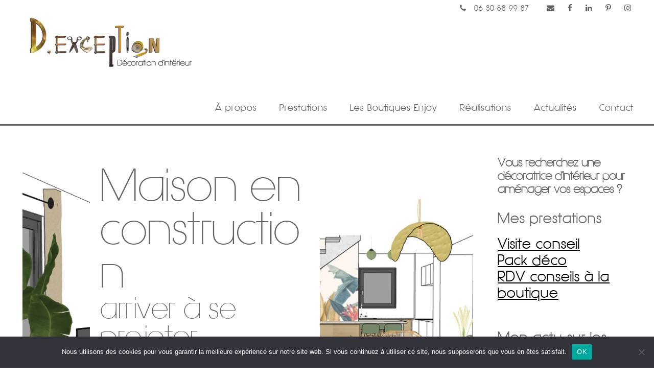

--- FILE ---
content_type: text/html; charset=UTF-8
request_url: https://www.d-exception.fr/arriver-a-se-projeter-dans-sa-maison-en-construction/
body_size: 10966
content:
<!DOCTYPE html>
<html lang="fr-FR" class="no-js">
<head>
	<meta charset="UTF-8">
	<meta name="viewport" content="width=device-width, initial-scale=1">
	<link rel="profile" href="http://gmpg.org/xfn/11">
	<link rel="pingback" href="https://www.d-exception.fr/xmlrpc.php">
	<meta name='robots' content='index, follow, max-image-preview:large, max-snippet:-1, max-video-preview:-1' />

	<!-- This site is optimized with the Yoast SEO plugin v23.4 - https://yoast.com/wordpress/plugins/seo/ -->
	<title>Maison en construction | arriver à se projeter dans son futur intérieur</title>
	<meta name="description" content="Vous faire prendre conscience des volumes de votre future maison, vous guider dans les choix décoratifs pour une ambiance à votre image." />
	<link rel="canonical" href="https://www.d-exception.fr/arriver-a-se-projeter-dans-sa-maison-en-construction/" />
	<meta property="og:locale" content="fr_FR" />
	<meta property="og:type" content="article" />
	<meta property="og:title" content="Maison en construction | arriver à se projeter dans son futur intérieur" />
	<meta property="og:description" content="Vous faire prendre conscience des volumes de votre future maison, vous guider dans les choix décoratifs pour une ambiance à votre image." />
	<meta property="og:url" content="https://www.d-exception.fr/arriver-a-se-projeter-dans-sa-maison-en-construction/" />
	<meta property="og:site_name" content="D-exception décoration intérieur Morbihan" />
	<meta property="article:published_time" content="2021-12-01T06:00:00+00:00" />
	<meta property="article:modified_time" content="2021-11-30T10:29:24+00:00" />
	<meta property="og:image" content="https://www.d-exception.fr/wp-content/uploads/2021/11/vue-3d-salon-maison-en-construction-lyon-1.jpg" />
	<meta property="og:image:width" content="1000" />
	<meta property="og:image:height" content="707" />
	<meta property="og:image:type" content="image/jpeg" />
	<meta name="author" content="Caroline Lecoq" />
	<meta name="twitter:card" content="summary_large_image" />
	<script type="application/ld+json" class="yoast-schema-graph">{"@context":"https://schema.org","@graph":[{"@type":"Article","@id":"https://www.d-exception.fr/arriver-a-se-projeter-dans-sa-maison-en-construction/#article","isPartOf":{"@id":"https://www.d-exception.fr/arriver-a-se-projeter-dans-sa-maison-en-construction/"},"author":{"name":"Caroline Lecoq","@id":"https://www.d-exception.fr/#/schema/person/eb02f855500ba01ffb2b211320fd00c1"},"headline":"Maison en construction arriver à se projeter","datePublished":"2021-12-01T06:00:00+00:00","dateModified":"2021-11-30T10:29:24+00:00","mainEntityOfPage":{"@id":"https://www.d-exception.fr/arriver-a-se-projeter-dans-sa-maison-en-construction/"},"wordCount":6,"publisher":{"@id":"https://www.d-exception.fr/#organization"},"image":{"@id":"https://www.d-exception.fr/arriver-a-se-projeter-dans-sa-maison-en-construction/#primaryimage"},"thumbnailUrl":"https://www.d-exception.fr/wp-content/uploads/2021/11/vue-3d-salon-maison-en-construction-lyon-1.jpg","articleSection":["Actualités décoration d'intérieur"],"inLanguage":"fr-FR"},{"@type":"WebPage","@id":"https://www.d-exception.fr/arriver-a-se-projeter-dans-sa-maison-en-construction/","url":"https://www.d-exception.fr/arriver-a-se-projeter-dans-sa-maison-en-construction/","name":"Maison en construction | arriver à se projeter dans son futur intérieur","isPartOf":{"@id":"https://www.d-exception.fr/#website"},"primaryImageOfPage":{"@id":"https://www.d-exception.fr/arriver-a-se-projeter-dans-sa-maison-en-construction/#primaryimage"},"image":{"@id":"https://www.d-exception.fr/arriver-a-se-projeter-dans-sa-maison-en-construction/#primaryimage"},"thumbnailUrl":"https://www.d-exception.fr/wp-content/uploads/2021/11/vue-3d-salon-maison-en-construction-lyon-1.jpg","datePublished":"2021-12-01T06:00:00+00:00","dateModified":"2021-11-30T10:29:24+00:00","description":"Vous faire prendre conscience des volumes de votre future maison, vous guider dans les choix décoratifs pour une ambiance à votre image.","breadcrumb":{"@id":"https://www.d-exception.fr/arriver-a-se-projeter-dans-sa-maison-en-construction/#breadcrumb"},"inLanguage":"fr-FR","potentialAction":[{"@type":"ReadAction","target":["https://www.d-exception.fr/arriver-a-se-projeter-dans-sa-maison-en-construction/"]}]},{"@type":"ImageObject","inLanguage":"fr-FR","@id":"https://www.d-exception.fr/arriver-a-se-projeter-dans-sa-maison-en-construction/#primaryimage","url":"https://www.d-exception.fr/wp-content/uploads/2021/11/vue-3d-salon-maison-en-construction-lyon-1.jpg","contentUrl":"https://www.d-exception.fr/wp-content/uploads/2021/11/vue-3d-salon-maison-en-construction-lyon-1.jpg","width":1000,"height":707,"caption":"vue-3d-salon-maison-en-construction-lyon"},{"@type":"BreadcrumbList","@id":"https://www.d-exception.fr/arriver-a-se-projeter-dans-sa-maison-en-construction/#breadcrumb","itemListElement":[{"@type":"ListItem","position":1,"name":"Accueil","item":"https://www.d-exception.fr/"},{"@type":"ListItem","position":2,"name":"Maison en construction arriver à se projeter"}]},{"@type":"WebSite","@id":"https://www.d-exception.fr/#website","url":"https://www.d-exception.fr/","name":"D-exception décoration intérieur Morbihan","description":"Décoratrice d&#039;intérieur proche de Vannes","publisher":{"@id":"https://www.d-exception.fr/#organization"},"potentialAction":[{"@type":"SearchAction","target":{"@type":"EntryPoint","urlTemplate":"https://www.d-exception.fr/?s={search_term_string}"},"query-input":{"@type":"PropertyValueSpecification","valueRequired":true,"valueName":"search_term_string"}}],"inLanguage":"fr-FR"},{"@type":"Organization","@id":"https://www.d-exception.fr/#organization","name":"D-exception - décoratrice Lyon","url":"https://www.d-exception.fr/","logo":{"@type":"ImageObject","inLanguage":"fr-FR","@id":"https://www.d-exception.fr/#/schema/logo/image/","url":"https://www.d-exception.fr/wp-content/uploads/2021/01/cropped-logo-favicon-d-exception.png","contentUrl":"https://www.d-exception.fr/wp-content/uploads/2021/01/cropped-logo-favicon-d-exception.png","width":512,"height":512,"caption":"D-exception - décoratrice Lyon"},"image":{"@id":"https://www.d-exception.fr/#/schema/logo/image/"}},{"@type":"Person","@id":"https://www.d-exception.fr/#/schema/person/eb02f855500ba01ffb2b211320fd00c1","name":"Caroline Lecoq"}]}</script>
	<!-- / Yoast SEO plugin. -->


<link rel='stylesheet' id='wp-block-library-css' href='https://www.d-exception.fr/wp-includes/css/dist/block-library/style.min.css?ver=0212917f518ca996c1176d1b8ed62564' type='text/css' media='all' />
<style id='classic-theme-styles-inline-css' type='text/css'>
/*! This file is auto-generated */
.wp-block-button__link{color:#fff;background-color:#32373c;border-radius:9999px;box-shadow:none;text-decoration:none;padding:calc(.667em + 2px) calc(1.333em + 2px);font-size:1.125em}.wp-block-file__button{background:#32373c;color:#fff;text-decoration:none}
</style>
<style id='global-styles-inline-css' type='text/css'>
:root{--wp--preset--aspect-ratio--square: 1;--wp--preset--aspect-ratio--4-3: 4/3;--wp--preset--aspect-ratio--3-4: 3/4;--wp--preset--aspect-ratio--3-2: 3/2;--wp--preset--aspect-ratio--2-3: 2/3;--wp--preset--aspect-ratio--16-9: 16/9;--wp--preset--aspect-ratio--9-16: 9/16;--wp--preset--color--black: #000000;--wp--preset--color--cyan-bluish-gray: #abb8c3;--wp--preset--color--white: #ffffff;--wp--preset--color--pale-pink: #f78da7;--wp--preset--color--vivid-red: #cf2e2e;--wp--preset--color--luminous-vivid-orange: #ff6900;--wp--preset--color--luminous-vivid-amber: #fcb900;--wp--preset--color--light-green-cyan: #7bdcb5;--wp--preset--color--vivid-green-cyan: #00d084;--wp--preset--color--pale-cyan-blue: #8ed1fc;--wp--preset--color--vivid-cyan-blue: #0693e3;--wp--preset--color--vivid-purple: #9b51e0;--wp--preset--gradient--vivid-cyan-blue-to-vivid-purple: linear-gradient(135deg,rgba(6,147,227,1) 0%,rgb(155,81,224) 100%);--wp--preset--gradient--light-green-cyan-to-vivid-green-cyan: linear-gradient(135deg,rgb(122,220,180) 0%,rgb(0,208,130) 100%);--wp--preset--gradient--luminous-vivid-amber-to-luminous-vivid-orange: linear-gradient(135deg,rgba(252,185,0,1) 0%,rgba(255,105,0,1) 100%);--wp--preset--gradient--luminous-vivid-orange-to-vivid-red: linear-gradient(135deg,rgba(255,105,0,1) 0%,rgb(207,46,46) 100%);--wp--preset--gradient--very-light-gray-to-cyan-bluish-gray: linear-gradient(135deg,rgb(238,238,238) 0%,rgb(169,184,195) 100%);--wp--preset--gradient--cool-to-warm-spectrum: linear-gradient(135deg,rgb(74,234,220) 0%,rgb(151,120,209) 20%,rgb(207,42,186) 40%,rgb(238,44,130) 60%,rgb(251,105,98) 80%,rgb(254,248,76) 100%);--wp--preset--gradient--blush-light-purple: linear-gradient(135deg,rgb(255,206,236) 0%,rgb(152,150,240) 100%);--wp--preset--gradient--blush-bordeaux: linear-gradient(135deg,rgb(254,205,165) 0%,rgb(254,45,45) 50%,rgb(107,0,62) 100%);--wp--preset--gradient--luminous-dusk: linear-gradient(135deg,rgb(255,203,112) 0%,rgb(199,81,192) 50%,rgb(65,88,208) 100%);--wp--preset--gradient--pale-ocean: linear-gradient(135deg,rgb(255,245,203) 0%,rgb(182,227,212) 50%,rgb(51,167,181) 100%);--wp--preset--gradient--electric-grass: linear-gradient(135deg,rgb(202,248,128) 0%,rgb(113,206,126) 100%);--wp--preset--gradient--midnight: linear-gradient(135deg,rgb(2,3,129) 0%,rgb(40,116,252) 100%);--wp--preset--font-size--small: 13px;--wp--preset--font-size--medium: 20px;--wp--preset--font-size--large: 36px;--wp--preset--font-size--x-large: 42px;--wp--preset--spacing--20: 0.44rem;--wp--preset--spacing--30: 0.67rem;--wp--preset--spacing--40: 1rem;--wp--preset--spacing--50: 1.5rem;--wp--preset--spacing--60: 2.25rem;--wp--preset--spacing--70: 3.38rem;--wp--preset--spacing--80: 5.06rem;--wp--preset--shadow--natural: 6px 6px 9px rgba(0, 0, 0, 0.2);--wp--preset--shadow--deep: 12px 12px 50px rgba(0, 0, 0, 0.4);--wp--preset--shadow--sharp: 6px 6px 0px rgba(0, 0, 0, 0.2);--wp--preset--shadow--outlined: 6px 6px 0px -3px rgba(255, 255, 255, 1), 6px 6px rgba(0, 0, 0, 1);--wp--preset--shadow--crisp: 6px 6px 0px rgba(0, 0, 0, 1);}:where(.is-layout-flex){gap: 0.5em;}:where(.is-layout-grid){gap: 0.5em;}body .is-layout-flex{display: flex;}.is-layout-flex{flex-wrap: wrap;align-items: center;}.is-layout-flex > :is(*, div){margin: 0;}body .is-layout-grid{display: grid;}.is-layout-grid > :is(*, div){margin: 0;}:where(.wp-block-columns.is-layout-flex){gap: 2em;}:where(.wp-block-columns.is-layout-grid){gap: 2em;}:where(.wp-block-post-template.is-layout-flex){gap: 1.25em;}:where(.wp-block-post-template.is-layout-grid){gap: 1.25em;}.has-black-color{color: var(--wp--preset--color--black) !important;}.has-cyan-bluish-gray-color{color: var(--wp--preset--color--cyan-bluish-gray) !important;}.has-white-color{color: var(--wp--preset--color--white) !important;}.has-pale-pink-color{color: var(--wp--preset--color--pale-pink) !important;}.has-vivid-red-color{color: var(--wp--preset--color--vivid-red) !important;}.has-luminous-vivid-orange-color{color: var(--wp--preset--color--luminous-vivid-orange) !important;}.has-luminous-vivid-amber-color{color: var(--wp--preset--color--luminous-vivid-amber) !important;}.has-light-green-cyan-color{color: var(--wp--preset--color--light-green-cyan) !important;}.has-vivid-green-cyan-color{color: var(--wp--preset--color--vivid-green-cyan) !important;}.has-pale-cyan-blue-color{color: var(--wp--preset--color--pale-cyan-blue) !important;}.has-vivid-cyan-blue-color{color: var(--wp--preset--color--vivid-cyan-blue) !important;}.has-vivid-purple-color{color: var(--wp--preset--color--vivid-purple) !important;}.has-black-background-color{background-color: var(--wp--preset--color--black) !important;}.has-cyan-bluish-gray-background-color{background-color: var(--wp--preset--color--cyan-bluish-gray) !important;}.has-white-background-color{background-color: var(--wp--preset--color--white) !important;}.has-pale-pink-background-color{background-color: var(--wp--preset--color--pale-pink) !important;}.has-vivid-red-background-color{background-color: var(--wp--preset--color--vivid-red) !important;}.has-luminous-vivid-orange-background-color{background-color: var(--wp--preset--color--luminous-vivid-orange) !important;}.has-luminous-vivid-amber-background-color{background-color: var(--wp--preset--color--luminous-vivid-amber) !important;}.has-light-green-cyan-background-color{background-color: var(--wp--preset--color--light-green-cyan) !important;}.has-vivid-green-cyan-background-color{background-color: var(--wp--preset--color--vivid-green-cyan) !important;}.has-pale-cyan-blue-background-color{background-color: var(--wp--preset--color--pale-cyan-blue) !important;}.has-vivid-cyan-blue-background-color{background-color: var(--wp--preset--color--vivid-cyan-blue) !important;}.has-vivid-purple-background-color{background-color: var(--wp--preset--color--vivid-purple) !important;}.has-black-border-color{border-color: var(--wp--preset--color--black) !important;}.has-cyan-bluish-gray-border-color{border-color: var(--wp--preset--color--cyan-bluish-gray) !important;}.has-white-border-color{border-color: var(--wp--preset--color--white) !important;}.has-pale-pink-border-color{border-color: var(--wp--preset--color--pale-pink) !important;}.has-vivid-red-border-color{border-color: var(--wp--preset--color--vivid-red) !important;}.has-luminous-vivid-orange-border-color{border-color: var(--wp--preset--color--luminous-vivid-orange) !important;}.has-luminous-vivid-amber-border-color{border-color: var(--wp--preset--color--luminous-vivid-amber) !important;}.has-light-green-cyan-border-color{border-color: var(--wp--preset--color--light-green-cyan) !important;}.has-vivid-green-cyan-border-color{border-color: var(--wp--preset--color--vivid-green-cyan) !important;}.has-pale-cyan-blue-border-color{border-color: var(--wp--preset--color--pale-cyan-blue) !important;}.has-vivid-cyan-blue-border-color{border-color: var(--wp--preset--color--vivid-cyan-blue) !important;}.has-vivid-purple-border-color{border-color: var(--wp--preset--color--vivid-purple) !important;}.has-vivid-cyan-blue-to-vivid-purple-gradient-background{background: var(--wp--preset--gradient--vivid-cyan-blue-to-vivid-purple) !important;}.has-light-green-cyan-to-vivid-green-cyan-gradient-background{background: var(--wp--preset--gradient--light-green-cyan-to-vivid-green-cyan) !important;}.has-luminous-vivid-amber-to-luminous-vivid-orange-gradient-background{background: var(--wp--preset--gradient--luminous-vivid-amber-to-luminous-vivid-orange) !important;}.has-luminous-vivid-orange-to-vivid-red-gradient-background{background: var(--wp--preset--gradient--luminous-vivid-orange-to-vivid-red) !important;}.has-very-light-gray-to-cyan-bluish-gray-gradient-background{background: var(--wp--preset--gradient--very-light-gray-to-cyan-bluish-gray) !important;}.has-cool-to-warm-spectrum-gradient-background{background: var(--wp--preset--gradient--cool-to-warm-spectrum) !important;}.has-blush-light-purple-gradient-background{background: var(--wp--preset--gradient--blush-light-purple) !important;}.has-blush-bordeaux-gradient-background{background: var(--wp--preset--gradient--blush-bordeaux) !important;}.has-luminous-dusk-gradient-background{background: var(--wp--preset--gradient--luminous-dusk) !important;}.has-pale-ocean-gradient-background{background: var(--wp--preset--gradient--pale-ocean) !important;}.has-electric-grass-gradient-background{background: var(--wp--preset--gradient--electric-grass) !important;}.has-midnight-gradient-background{background: var(--wp--preset--gradient--midnight) !important;}.has-small-font-size{font-size: var(--wp--preset--font-size--small) !important;}.has-medium-font-size{font-size: var(--wp--preset--font-size--medium) !important;}.has-large-font-size{font-size: var(--wp--preset--font-size--large) !important;}.has-x-large-font-size{font-size: var(--wp--preset--font-size--x-large) !important;}
:where(.wp-block-post-template.is-layout-flex){gap: 1.25em;}:where(.wp-block-post-template.is-layout-grid){gap: 1.25em;}
:where(.wp-block-columns.is-layout-flex){gap: 2em;}:where(.wp-block-columns.is-layout-grid){gap: 2em;}
:root :where(.wp-block-pullquote){font-size: 1.5em;line-height: 1.6;}
</style>
<link rel='stylesheet' id='contact-form-7-css' href='https://www.d-exception.fr/wp-content/plugins/contact-form-7/includes/css/styles.css?ver=5.9.8' type='text/css' media='all' />
<link rel='stylesheet' id='cookie-notice-front-css' href='https://www.d-exception.fr/wp-content/plugins/cookie-notice/css/front.min.css?ver=2.4.18' type='text/css' media='all' />
<link rel='stylesheet' id='font-awesome-css' href='https://www.d-exception.fr/wp-content/plugins/goodlayers-core/plugins/fontawesome/font-awesome.css?ver=0212917f518ca996c1176d1b8ed62564' type='text/css' media='all' />
<link rel='stylesheet' id='elegant-font-css' href='https://www.d-exception.fr/wp-content/plugins/goodlayers-core/plugins/elegant/elegant-font.css?ver=0212917f518ca996c1176d1b8ed62564' type='text/css' media='all' />
<link rel='stylesheet' id='gdlr-core-plugin-css' href='https://www.d-exception.fr/wp-content/plugins/goodlayers-core/plugins/style.css?ver=1727689531' type='text/css' media='all' />
<link rel='stylesheet' id='gdlr-core-page-builder-css' href='https://www.d-exception.fr/wp-content/plugins/goodlayers-core/include/css/page-builder.css?ver=0212917f518ca996c1176d1b8ed62564' type='text/css' media='all' />
<link rel='stylesheet' id='yoku-style-core-css' href='https://www.d-exception.fr/wp-content/themes/yoku/css/style-core.css?ver=0212917f518ca996c1176d1b8ed62564' type='text/css' media='all' />
<link rel='stylesheet' id='yoku-custom-style-css' href='https://www.d-exception.fr/wp-content/uploads/yoku-style-custom.css?1727689531&#038;ver=0212917f518ca996c1176d1b8ed62564' type='text/css' media='all' />
<link rel='stylesheet' id='yoku-child-theme-style-css' href='https://www.d-exception.fr/wp-content/themes/d-exception-child/style.css?ver=0212917f518ca996c1176d1b8ed62564' type='text/css' media='all' />
<link rel='stylesheet' id='dashicons-css' href='https://www.d-exception.fr/wp-includes/css/dashicons.min.css?ver=0212917f518ca996c1176d1b8ed62564' type='text/css' media='all' />
<link rel='stylesheet' id='yoku-learnpress-css' href='https://www.d-exception.fr/wp-content/themes/yoku/learnpress/yoku-learnpress.css?ver=0212917f518ca996c1176d1b8ed62564' type='text/css' media='all' />
<link rel='stylesheet' id='yoku-learnpress-pb-css' href='https://www.d-exception.fr/wp-content/themes/yoku/learnpress/yoku-learnpress-pb.css?ver=0212917f518ca996c1176d1b8ed62564' type='text/css' media='all' />
<script type="text/javascript" id="cookie-notice-front-js-before">
/* <![CDATA[ */
var cnArgs = {"ajaxUrl":"https:\/\/www.d-exception.fr\/wp-admin\/admin-ajax.php","nonce":"5ba93197c9","hideEffect":"fade","position":"bottom","onScroll":false,"onScrollOffset":100,"onClick":false,"cookieName":"cookie_notice_accepted","cookieTime":2592000,"cookieTimeRejected":2592000,"globalCookie":false,"redirection":false,"cache":false,"revokeCookies":false,"revokeCookiesOpt":"automatic"};
/* ]]> */
</script>
<script type="text/javascript" src="https://www.d-exception.fr/wp-content/plugins/cookie-notice/js/front.min.js?ver=2.4.18" id="cookie-notice-front-js"></script>
<script type="text/javascript" src="https://www.d-exception.fr/wp-includes/js/jquery/jquery.min.js?ver=3.7.1" id="jquery-core-js"></script>
<script type="text/javascript" src="https://www.d-exception.fr/wp-includes/js/jquery/jquery-migrate.min.js?ver=3.4.1" id="jquery-migrate-js"></script>
<!--[if lt IE 9]>
<script type="text/javascript" src="https://www.d-exception.fr/wp-content/themes/yoku/js/html5.js?ver=0212917f518ca996c1176d1b8ed62564" id="html5js-js"></script>
<![endif]-->
<script type="text/javascript" src="https://www.d-exception.fr/wp-content/themes/yoku/learnpress/yoku-learnpress.js?ver=0212917f518ca996c1176d1b8ed62564" id="yoku-learnpress-js"></script>
<style>#gdlr-core-column-1:hover .gdlr-core-pbf-column-content-margin, #gdlr-core-column-1:hover .gdlr-core-pbf-column-content-margin .gdlr-core-pbf-background-wrap, #gdlr-core-column-1:hover .gdlr-core-pbf-column-content-margin .gdlr-core-pbf-background-frame{ border-color: #ffffff !important; }#gdlr-core-column-1:hover .gdlr-core-pbf-column-content-margin .gdlr-core-pbf-background-wrap{  }#gdlr-core-column-2:hover .gdlr-core-pbf-column-content-margin, #gdlr-core-column-2:hover .gdlr-core-pbf-column-content-margin .gdlr-core-pbf-background-wrap, #gdlr-core-column-2:hover .gdlr-core-pbf-column-content-margin .gdlr-core-pbf-background-frame{ border-color: #ffffff !important; }#gdlr-core-column-2:hover .gdlr-core-pbf-column-content-margin .gdlr-core-pbf-background-wrap{  }#gdlr-core-column-3:hover .gdlr-core-pbf-column-content-margin, #gdlr-core-column-3:hover .gdlr-core-pbf-column-content-margin .gdlr-core-pbf-background-wrap, #gdlr-core-column-3:hover .gdlr-core-pbf-column-content-margin .gdlr-core-pbf-background-frame{ border-color: #ffffff !important; }</style><link rel="icon" href="https://www.d-exception.fr/wp-content/uploads/2021/01/cropped-logo-favicon-d-exception-32x32.png" sizes="32x32" />
<link rel="icon" href="https://www.d-exception.fr/wp-content/uploads/2021/01/cropped-logo-favicon-d-exception-192x192.png" sizes="192x192" />
<link rel="apple-touch-icon" href="https://www.d-exception.fr/wp-content/uploads/2021/01/cropped-logo-favicon-d-exception-180x180.png" />
<meta name="msapplication-TileImage" content="https://www.d-exception.fr/wp-content/uploads/2021/01/cropped-logo-favicon-d-exception-270x270.png" />
</head>

<body class="post-template-default single single-post postid-5095 single-format-standard cookies-not-set gdlr-core-body yoku-body yoku-body-front yoku-full  yoku-with-sticky-navigation  yoku-blog-style-1  yoku-blockquote-style-1" data-home-url="https://www.d-exception.fr/" >
<div class="yoku-mobile-header-wrap" ><div class="yoku-top-bar" ><div class="yoku-top-bar-background" ></div><div class="yoku-top-bar-container yoku-container " ><div class="yoku-top-bar-container-inner clearfix" ><div class="yoku-top-bar-right yoku-item-pdlr"><div class="yoku-top-bar-right-text"><i class="fa fa-phone" style="font-size: 15px ;color: #656263 ;margin-right: 10px ;"  ></i> 06 30 88 99 87</div><div class="yoku-top-bar-right-social" ><a href="mailto:contact@d-exception.fr" target="_blank" class="yoku-top-bar-social-icon" title="email" ><i class="fa fa-envelope" ></i></a><a href="https://www.facebook.com/d.exceptiondecoration?ref=hl" target="_blank" class="yoku-top-bar-social-icon" title="facebook" ><i class="fa fa-facebook" ></i></a><a href="https://fr.linkedin.com/pub/caroline-lecoq/90/389/aa9" target="_blank" class="yoku-top-bar-social-icon" title="linkedin" ><i class="fa fa-linkedin" ></i></a><a href="http://fr.pinterest.com/dexception/" target="_blank" class="yoku-top-bar-social-icon" title="pinterest" ><i class="fa fa-pinterest-p" ></i></a><a href="https://www.instagram.com/dexceptiondecoration/" target="_blank" class="yoku-top-bar-social-icon" title="instagram" ><i class="fa fa-instagram" ></i></a></div></div></div></div></div><div class="yoku-mobile-header yoku-header-background yoku-style-slide yoku-sticky-mobile-navigation " id="yoku-mobile-header" ><div class="yoku-mobile-header-container yoku-container clearfix" ><div class="yoku-logo  yoku-item-pdlr"><div class="yoku-logo-inner"><a class="yoku-fixed-nav-logo" href="https://www.d-exception.fr/" ><img src="https://www.d-exception.fr/wp-content/uploads/2020/11/logo-dexception-decoratrice-vannes-morbihan.png" alt="Logo D-exception décoratrice intérieur extérieur Vannes Morbihan" width="296" height="113" title="Logo D-exception décoratrice intérieur extérieur Vannes Morbihan" /></a><a class=" yoku-orig-logo" href="https://www.d-exception.fr/" ><img src="https://www.d-exception.fr/wp-content/uploads/2020/11/logo-dexception-decoratrice-vannes-morbihan.png" alt="Logo D-exception décoratrice intérieur extérieur Vannes Morbihan" width="296" height="113" title="Logo D-exception décoratrice intérieur extérieur Vannes Morbihan" /></a></div></div><div class="yoku-mobile-menu-right" ><div class="yoku-overlay-menu yoku-mobile-menu" id="yoku-mobile-menu" ><a class="yoku-overlay-menu-icon yoku-mobile-menu-button yoku-mobile-button-hamburger-small" href="#" ><span></span></a><div class="yoku-overlay-menu-content yoku-navigation-font" ><div class="yoku-overlay-menu-close" ></div><div class="yoku-overlay-menu-row" ><div class="yoku-overlay-menu-cell" ><ul id="menu-menu-principal" class="menu"><li class="menu-item menu-item-type-post_type menu-item-object-page menu-item-97"><a href="https://www.d-exception.fr/caroline-lecoq-decoratrice-vannes/">À propos</a></li>
<li class="menu-item menu-item-type-custom menu-item-object-custom menu-item-has-children menu-item-14"><a>Prestations</a>
<ul class="sub-menu">
	<li class="menu-item menu-item-type-post_type menu-item-object-page menu-item-155"><a href="https://www.d-exception.fr/prestations-architecte-interieur-visite-conseils/">Visite conseils</a></li>
	<li class="menu-item menu-item-type-post_type menu-item-object-page menu-item-4090"><a href="https://www.d-exception.fr/prestations-architecte-interieur-pack-deco/">Pack déco</a></li>
	<li class="menu-item menu-item-type-post_type menu-item-object-page menu-item-4115"><a href="https://www.d-exception.fr/prestations-rendez-vous-conseils-choix-deco-en-boutique-la-roche-bernard-morbihan/">RDV conseils à la boutique</a></li>
</ul>
</li>
<li class="menu-item menu-item-type-post_type menu-item-object-page menu-item-5014"><a href="https://www.d-exception.fr/les-boutiques-enjoy-la-roche-bernrad-morbihan-boutique-amenagement-interieur/">Les Boutiques Enjoy</a></li>
<li class="menu-item menu-item-type-post_type menu-item-object-page menu-item-4239"><a href="https://www.d-exception.fr/decoratrice-interieur-bretagne-realisations/">Réalisations</a></li>
<li class="menu-item menu-item-type-post_type menu-item-object-page menu-item-4311"><a href="https://www.d-exception.fr/actualite-deco-design-morbihan-bretagne-france-europe/">Actualités</a></li>
<li class="menu-item menu-item-type-post_type menu-item-object-page menu-item-24"><a href="https://www.d-exception.fr/contact-decoratrice-vannes-morbihan/">Contact</a></li>
</ul></div></div></div></div><div class="yoku-mobile-user-top-bar" ></div></div></div></div></div><div class="yoku-body-outer-wrapper ">
		<div class="yoku-body-wrapper clearfix  yoku-with-frame">
	<div class="yoku-top-bar" ><div class="yoku-top-bar-background" ></div><div class="yoku-top-bar-container yoku-container " ><div class="yoku-top-bar-container-inner clearfix" ><div class="yoku-top-bar-right yoku-item-pdlr"><div class="yoku-top-bar-right-text"><i class="fa fa-phone" style="font-size: 15px ;color: #656263 ;margin-right: 10px ;"  ></i> 06 30 88 99 87</div><div class="yoku-top-bar-right-social" ><a href="mailto:contact@d-exception.fr" target="_blank" class="yoku-top-bar-social-icon" title="email" ><i class="fa fa-envelope" ></i></a><a href="https://www.facebook.com/d.exceptiondecoration?ref=hl" target="_blank" class="yoku-top-bar-social-icon" title="facebook" ><i class="fa fa-facebook" ></i></a><a href="https://fr.linkedin.com/pub/caroline-lecoq/90/389/aa9" target="_blank" class="yoku-top-bar-social-icon" title="linkedin" ><i class="fa fa-linkedin" ></i></a><a href="http://fr.pinterest.com/dexception/" target="_blank" class="yoku-top-bar-social-icon" title="pinterest" ><i class="fa fa-pinterest-p" ></i></a><a href="https://www.instagram.com/dexceptiondecoration/" target="_blank" class="yoku-top-bar-social-icon" title="instagram" ><i class="fa fa-instagram" ></i></a></div></div></div></div></div>	
<header class="yoku-header-wrap yoku-header-style-plain  yoku-style-menu-right yoku-sticky-navigation yoku-style-fixed" data-navigation-offset="75"  >
	<div class="yoku-header-background" ></div>
	<div class="yoku-header-container  yoku-container">
			
		<div class="yoku-header-container-inner clearfix">
			<div class="yoku-logo  yoku-item-pdlr"><div class="yoku-logo-inner"><a class="yoku-fixed-nav-logo" href="https://www.d-exception.fr/" ><img src="https://www.d-exception.fr/wp-content/uploads/2020/11/logo-dexception-decoratrice-vannes-morbihan.png" alt="Logo D-exception décoratrice intérieur extérieur Vannes Morbihan" width="296" height="113" title="Logo D-exception décoratrice intérieur extérieur Vannes Morbihan" /></a><a class=" yoku-orig-logo" href="https://www.d-exception.fr/" ><img src="https://www.d-exception.fr/wp-content/uploads/2021/01/logo-d-exception-decoration-d-interieur-330-px.png" alt="logo-entreprise-d-exception-decoration-interieur-exterieur" width="330" height="111" title="logo-d-exception-decoration-d-interieur-330-px"  srcset="https://www.d-exception.fr/wp-content/uploads/2021/01/logo-d-exception-decoration-d-interieur-330-px.png 1x, https://www.d-exception.fr/wp-content/uploads/2021/01/logo-d-exception-decoration-d-interieur-660-px.png 2x"  /></a></div></div>			<div class="yoku-navigation yoku-item-pdlr clearfix " >
			<div class="yoku-main-menu" id="yoku-main-menu" ><ul id="menu-menu-principal-1" class="sf-menu"><li  class="menu-item menu-item-type-post_type menu-item-object-page menu-item-97 yoku-normal-menu"><a href="https://www.d-exception.fr/caroline-lecoq-decoratrice-vannes/">À propos</a></li>
<li  class="menu-item menu-item-type-custom menu-item-object-custom menu-item-has-children menu-item-14 yoku-normal-menu"><a class="sf-with-ul-pre">Prestations</a>
<ul class="sub-menu">
	<li  class="menu-item menu-item-type-post_type menu-item-object-page menu-item-155" data-size="60"><a href="https://www.d-exception.fr/prestations-architecte-interieur-visite-conseils/">Visite conseils</a></li>
	<li  class="menu-item menu-item-type-post_type menu-item-object-page menu-item-4090" data-size="60"><a href="https://www.d-exception.fr/prestations-architecte-interieur-pack-deco/">Pack déco</a></li>
	<li  class="menu-item menu-item-type-post_type menu-item-object-page menu-item-4115" data-size="60"><a href="https://www.d-exception.fr/prestations-rendez-vous-conseils-choix-deco-en-boutique-la-roche-bernard-morbihan/">RDV conseils à la boutique</a></li>
</ul>
</li>
<li  class="menu-item menu-item-type-post_type menu-item-object-page menu-item-5014 yoku-normal-menu"><a href="https://www.d-exception.fr/les-boutiques-enjoy-la-roche-bernrad-morbihan-boutique-amenagement-interieur/">Les Boutiques Enjoy</a></li>
<li  class="menu-item menu-item-type-post_type menu-item-object-page menu-item-4239 yoku-normal-menu"><a href="https://www.d-exception.fr/decoratrice-interieur-bretagne-realisations/">Réalisations</a></li>
<li  class="menu-item menu-item-type-post_type menu-item-object-page menu-item-4311 yoku-normal-menu"><a href="https://www.d-exception.fr/actualite-deco-design-morbihan-bretagne-france-europe/">Actualités</a></li>
<li  class="menu-item menu-item-type-post_type menu-item-object-page menu-item-24 yoku-normal-menu"><a href="https://www.d-exception.fr/contact-decoratrice-vannes-morbihan/">Contact</a></li>
</ul><div class="yoku-navigation-slide-bar  yoku-navigation-slide-bar-style-2"  data-size-offset="0"  data-width="18px"  id="yoku-navigation-slide-bar" ></div></div>			</div><!-- yoku-navigation -->

		</div><!-- yoku-header-inner -->
	</div><!-- yoku-header-container -->
</header><!-- header -->	<div class="yoku-page-wrapper" id="yoku-page-wrapper" ><div class="yoku-header-transparent-substitute" ></div><div class="yoku-content-container yoku-container"><div class=" yoku-sidebar-wrap clearfix yoku-line-height-0 yoku-sidebar-style-right" ><div class=" yoku-sidebar-center yoku-column-45 yoku-line-height" ><div class="yoku-content-wrap yoku-item-pdlr clearfix" ><div class="yoku-content-area" ><article id="post-5095" class="post-5095 post type-post status-publish format-standard has-post-thumbnail hentry category-actualites-decoration-dinterieur">
	<div class="yoku-single-article clearfix" >
		<div class="yoku-single-article-thumbnail yoku-media-image" ><img src="https://www.d-exception.fr/wp-content/uploads/2021/11/vue-3d-salon-maison-en-construction-lyon-1.jpg" alt="vue-3d-salon-maison-en-construction-lyon" width="1000" height="707" title="vue-3d-salon-maison-en-construction-lyon" /></div><header class="yoku-single-article-head yoku-single-blog-title-style-1 clearfix" ><div class="yoku-single-article-head-right"><h1 class="yoku-single-article-title">Maison en construction <br/><span>arriver à se projeter</span></h1></div></header><div class="yoku-single-article-content"></div>	</div><!-- yoku-single-article -->
</article><!-- post-id -->
</div><div class="yoku-page-builder-wrap yoku-item-rvpdlr" ><div class="gdlr-core-page-builder-body clearfix"><div class="gdlr-core-pbf-wrapper " style="padding: 0px 0px 40px 0px;"  id="article-seul-content" ><div class="gdlr-core-pbf-background-wrap"  ></div><div class="gdlr-core-pbf-wrapper-content gdlr-core-js "   ><div class="gdlr-core-pbf-wrapper-container clearfix gdlr-core-container" ><div class="gdlr-core-pbf-element" ><div class="gdlr-core-text-box-item gdlr-core-item-pdlr gdlr-core-item-pdb gdlr-core-left-align"  ><div class="gdlr-core-text-box-item-content" style="text-transform: none ;"  ><p>Se lancer dans la construction de sa maison, pour qu&rsquo;elle soit tout à fait appropriée aux besoin de sa famille, c&rsquo;est un challenge que choisissent beaucoup d&rsquo;entre vous. Mais certaine personne, face aux plans des constructeurs, ont du mal à visualiser ce que sera réellement leur intérieur.</p>
<p>Quels volumes ? Quelle disposition pour votre mobilier ? Quelle ambiance vous voulez créer dans cet intérieur pour vous y sentir vraiment chez vous,  et que ce ne soit pas une simple maison témoin ?</p>
<p>Ce sont les axes sur lesquels nous avons travaillés avec mes clients sur ce projet de maison en construction sur la région lyonnaise.</p>
</div></div></div><div class="gdlr-core-pbf-column gdlr-core-column-60 gdlr-core-column-first"  id="gdlr-core-column-1" ><div class="gdlr-core-pbf-column-content-margin gdlr-core-js "   ><div class="gdlr-core-pbf-background-wrap"  ></div><div class="gdlr-core-pbf-column-content clearfix gdlr-core-js "   ><div class="gdlr-core-pbf-element" ><div class="gdlr-core-gallery-item gdlr-core-item-pdb clearfix  gdlr-core-gallery-item-style-slider gdlr-core-item-pdlr "  ><div class="gdlr-core-flexslider flexslider gdlr-core-js-2 " data-type="slider" data-effect="default" data-nav="navigation"  ><ul class="slides" ><li  ><div class="gdlr-core-gallery-list gdlr-core-media-image"  ><a class="gdlr-core-lightgallery gdlr-core-js "  href="https://www.d-exception.fr/wp-content/uploads/2021/11/planche-ambiance-boheme-chic-maison-en-construction-lyon.jpg" data-lightbox-group="gdlr-core-img-group-1"><img src="https://www.d-exception.fr/wp-content/uploads/2021/11/planche-ambiance-boheme-chic-maison-en-construction-lyon.jpg" alt="planche-ambiance-boheme-chic-maison-en-construction-lyon" width="1000" height="707" title="planche-ambiance-boheme-chic-maison-en-construction-lyon" /></a></div></li><li  ><div class="gdlr-core-gallery-list gdlr-core-media-image"  ><a class="gdlr-core-lightgallery gdlr-core-js "  href="https://www.d-exception.fr/wp-content/uploads/2021/11/plan-amenagement-piece-de-vie-maison-en-construction-lyon.jpg" data-lightbox-group="gdlr-core-img-group-1"><img src="https://www.d-exception.fr/wp-content/uploads/2021/11/plan-amenagement-piece-de-vie-maison-en-construction-lyon.jpg" alt="plan-amenagement-piece-de-vie-maison-en-construction-lyon" width="1000" height="707" title="plan-amenagement-piece-de-vie-maison-en-construction-lyon" /></a></div></li><li  ><div class="gdlr-core-gallery-list gdlr-core-media-image"  ><a class="gdlr-core-lightgallery gdlr-core-js "  href="https://www.d-exception.fr/wp-content/uploads/2021/11/vue-3d-salon-maison-en-construction-lyon.jpg" data-lightbox-group="gdlr-core-img-group-1"><img src="https://www.d-exception.fr/wp-content/uploads/2021/11/vue-3d-salon-maison-en-construction-lyon.jpg" alt="vue-3d-salon-maison-en-construction-lyon" width="1000" height="707" title="vue-3d-salon-maison-en-construction-lyon" /></a></div></li><li  ><div class="gdlr-core-gallery-list gdlr-core-media-image"  ><a class="gdlr-core-lightgallery gdlr-core-js "  href="https://www.d-exception.fr/wp-content/uploads/2021/11/vue-3d-salon-maison-en-construction-lyon-1.jpg" data-lightbox-group="gdlr-core-img-group-1"><img src="https://www.d-exception.fr/wp-content/uploads/2021/11/vue-3d-salon-maison-en-construction-lyon-1.jpg" alt="vue-3d-salon-maison-en-construction-lyon" width="1000" height="707" title="vue-3d-salon-maison-en-construction-lyon" /></a></div></li><li  ><div class="gdlr-core-gallery-list gdlr-core-media-image"  ><a class="gdlr-core-lightgallery gdlr-core-js "  href="https://www.d-exception.fr/wp-content/uploads/2021/11/vue-3d-piece-de-vie-maison-en-construction-lyon.jpg" data-lightbox-group="gdlr-core-img-group-1"><img src="https://www.d-exception.fr/wp-content/uploads/2021/11/vue-3d-piece-de-vie-maison-en-construction-lyon.jpg" alt="vue-3d-piece-de-vie-maison-en-construction-lyon" width="1000" height="707" title="vue-3d-piece-de-vie-maison-en-construction-lyon" /></a></div></li><li  ><div class="gdlr-core-gallery-list gdlr-core-media-image"  ><a class="gdlr-core-lightgallery gdlr-core-js "  href="https://www.d-exception.fr/wp-content/uploads/2021/11/vue-3d-placard-entree-sur-mesure-maison-en-construction-lyon-1.jpg" data-lightbox-group="gdlr-core-img-group-1"><img src="https://www.d-exception.fr/wp-content/uploads/2021/11/vue-3d-placard-entree-sur-mesure-maison-en-construction-lyon-1.jpg" alt="vue-3d-placard-entree-sur-mesure-maison-en-construction-lyon" width="1000" height="707" title="vue-3d-placard-entree-sur-mesure-maison-en-construction-lyon" /></a></div></li><li  ><div class="gdlr-core-gallery-list gdlr-core-media-image"  ><a class="gdlr-core-lightgallery gdlr-core-js "  href="https://www.d-exception.fr/wp-content/uploads/2021/11/vue-3d-placard-entree-sur-mesure-maison-en-construction-lyon.jpg" data-lightbox-group="gdlr-core-img-group-1"><img src="https://www.d-exception.fr/wp-content/uploads/2021/11/vue-3d-placard-entree-sur-mesure-maison-en-construction-lyon.jpg" alt="vue-3d-placard-entree-sur-mesure-maison-en-construction-lyon" width="1000" height="707" title="vue-3d-placard-entree-sur-mesure-maison-en-construction-lyon" /></a></div></li></ul></div></div></div></div></div></div></div></div></div><div class="gdlr-core-pbf-wrapper " style="padding: 0px 0px 40px 0px;" ><div class="gdlr-core-pbf-background-wrap"  ></div><div class="gdlr-core-pbf-wrapper-content gdlr-core-js "   ><div class="gdlr-core-pbf-wrapper-container clearfix gdlr-core-container" ><div class="gdlr-core-pbf-column gdlr-core-column-60 gdlr-core-column-first"  id="gdlr-core-column-2" ><div class="gdlr-core-pbf-column-content-margin gdlr-core-js " style="margin: 0px 0px 40px 0px;"   ><div class="gdlr-core-pbf-background-wrap"  ></div><div class="gdlr-core-pbf-column-content clearfix gdlr-core-js "   ><div class="gdlr-core-pbf-element" ><div class="gdlr-core-title-item gdlr-core-item-pdb clearfix  gdlr-core-left-align gdlr-core-title-item-caption-top gdlr-core-item-pdlr"  ><div class="gdlr-core-title-item-title-wrap "  ><h2 class="gdlr-core-title-item-title gdlr-core-skin-title " style="font-size: 22px ;font-weight: 700 ;text-transform: none ;"  >Trouver une ambiance déco qui vous corresponde<span class="gdlr-core-title-item-title-divider gdlr-core-skin-divider" ></span></h2></div></div></div><div class="gdlr-core-pbf-element" ><div class="gdlr-core-text-box-item gdlr-core-item-pdlr gdlr-core-item-pdb gdlr-core-left-align"  ><div class="gdlr-core-text-box-item-content" style="text-transform: none ;"  ><p>La première étape dans ce type de projet est bien sûr de <strong>rencontrer mes clients</strong> dans leur logement actuel. Cela permet d&rsquo;échanger sur leurs <strong>besoins</strong>, leurs <strong>envies</strong>, et capter bien évidemment leurs <strong>goûts</strong>.</p>
<h3>Donner un cadre</h3>
<p>Cet échange me permet de déterminer une <strong>planche d&rsquo;ambiance</strong> pour donner un cadre aux propositions d&rsquo;aménagement que je vais pouvoir faire. Sur ce projet, mes clients avaient déjà pas mal d&rsquo;idées au niveau de la déco qu&rsquo;ils souhaitaient retrouver dans leur intérieur, mais ils n&rsquo;arrivaient justement pas à faire des choix cohérents, pour qu&rsquo;il y ait réellement une <strong>ligne directrice</strong>. L&rsquo;<strong>esprit nature</strong> et légèrement <strong>ethnique</strong> se sont rapidement imposés.</p>
<h3>Guider dans le choix des matériaux</h3>
<p>Une fois l&rsquo;ambiance déterminée, j&rsquo;ai fait une présélection pour le carrelage, en gardant en tête cet esprit nature, les orientant vers des grands <strong>carreaux</strong> effet <strong>pierre</strong>. Pour les murs, je leur ai suggéré de rester dans une <strong>palette de couleurs</strong> reflétant ce côté ethnique. Je leur ai conseillé de valoriser la montée d&rsquo;escalier en y appliquant un <strong>panneau décoratif </strong>comme par exemple le modèle <a href="https://www.hovia.com/fr/produits/papier-peint-panoramique-vintage-avec-plantes-tropicales-bleu-canard-et-rose-poudre-m/" target="_blank" rel="noopener">Redouté de Hovia.</a> Et pour apporter un peu plus de chaleur dans la pièce de vie, j&rsquo;ai suggéré la <strong>nuance</strong> <a href="https://www.farrow-ball.com/fr/couleurs/picture-gallery-red" target="_blank" rel="noopener">Red Gallery Farrow &amp; Ball</a> pour le mur situé à l&rsquo;arrière du futur <strong>poêle à bois</strong>.</p>
<h3>Du mobilier adapté à l&rsquo;espace</h3>
<p>Mes clients avaient également une grande appréhension par rapport à l&rsquo;<strong>espace</strong> dont ils disposeraient dans leur future <strong>pièce de vie</strong>. Ils avaient réellement peur de se retrouver à l&rsquo;étroit malgré les mètres carrés annoncés sur le papier. J&rsquo;ai donc fait des propositions de <strong>mobilier</strong>, <strong>luminaires</strong> et <strong>accessoires déco</strong> en lien avec l&rsquo;ambiance retenue, et j&rsquo;ai disposé le tout dans <strong>un plan d&rsquo;aménagement</strong>. Complété par des <strong>vues 3d</strong>, les clients ont pu visualiser les <strong>volumes </strong>et se rendre compte de la cohérence des différents choix.</p>
</div></div></div><div class="gdlr-core-pbf-element" ><div class="gdlr-core-title-item gdlr-core-item-pdb clearfix  gdlr-core-left-align gdlr-core-title-item-caption-top gdlr-core-item-pdlr"  ><div class="gdlr-core-title-item-title-wrap "  ><h2 class="gdlr-core-title-item-title gdlr-core-skin-title " style="font-size: 22px ;font-weight: 700 ;text-transform: none ;"  >Personnaliser les espaces<span class="gdlr-core-title-item-title-divider gdlr-core-skin-divider" ></span></h2></div></div></div><div class="gdlr-core-pbf-element" ><div class="gdlr-core-text-box-item gdlr-core-item-pdlr gdlr-core-item-pdb gdlr-core-left-align"  ><div class="gdlr-core-text-box-item-content" style="text-transform: none ;"  ><p>Comme vous le savez si vous me suivez, mon maître-mot est « <strong>donner du caractère à vos intérieurs ». </strong></p>
<p>Dans ce type de projet de construction de <strong>maison neuve</strong>, c&rsquo;est réellement la problématique. Si on ne prend pas le temps de se poser pour savoir quel <strong>style</strong>, quelle <strong>ambiance</strong> on veut pour son futur chez-soi, on peut vite se retrouver avec une maison sans âme, froide et impersonnelle.</p>
<p> </p>
</div></div></div></div></div></div><div class="gdlr-core-pbf-column gdlr-core-column-60 gdlr-core-column-first"  id="gdlr-core-column-3" ><div class="gdlr-core-pbf-column-content-margin gdlr-core-js " style="padding: 0px 0px 0px 0px;"   ><div class="gdlr-core-pbf-background-wrap"  ></div><div class="gdlr-core-pbf-column-content clearfix gdlr-core-js "  data-gdlr-animation="fadeInRight" data-gdlr-animation-duration="600ms" data-gdlr-animation-offset="0.8"  ><div class="gdlr-core-pbf-element" ><div class="gdlr-core-text-box-item gdlr-core-item-pdlr gdlr-core-item-pdb gdlr-core-left-align"  ><div class="gdlr-core-text-box-item-content" style="text-transform: none ;"  ><p>N&rsquo;hésitez pas à prendre <a href="https://www.d-exception.fr/contact-decoratrice-lyon/" target="_blank" rel="noopener">contact avec moi</a>, pour faire les bons choix, vous rassurer, vous accompagner dans vos décisions d&rsquo;aménagement intérieur, que ce soit pour des projets de <strong>construction</strong> ou de <strong>rénovation.</strong></p>
<p>Au plaisir de travailler ensemble.</p>
</div></div></div></div></div></div></div></div></div></div></div><div class="yoku-single-social-share yoku-item-rvpdlr" ><div class="gdlr-core-social-share-item gdlr-core-item-pdb  gdlr-core-center-align gdlr-core-social-share-left-text gdlr-core-item-mglr gdlr-core-style-plain gdlr-core-no-counter " style="padding-bottom: 0px ;"  ><span class="gdlr-core-social-share-wrap"><a class="gdlr-core-social-share-facebook" href="https://www.facebook.com/sharer/sharer.php?caption=Maison+en+construction+%3Cbr%2F%3E%3Cspan%3Earriver+%C3%A0+se+projeter%3C%2Fspan%3E&#038;u=https://www.d-exception.fr/arriver-a-se-projeter-dans-sa-maison-en-construction/" target="_blank" onclick="javascript:window.open(this.href,&#039;&#039;, &#039;menubar=no,toolbar=no,resizable=yes,scrollbars=yes,height=602,width=555&#039;);return false;"  ><i class="fa fa-facebook" ></i></a><a class="gdlr-core-social-share-linkedin" href="http://www.linkedin.com/shareArticle?mini=true&#038;url=https://www.d-exception.fr/arriver-a-se-projeter-dans-sa-maison-en-construction/&#038;title=Maison+en+construction+%3Cbr%2F%3E%3Cspan%3Earriver+%C3%A0+se+projeter%3C%2Fspan%3E" target="_blank" onclick="javascript:window.open(this.href,&#039;&#039;, &#039;menubar=no,toolbar=no,resizable=yes,scrollbars=yes,height=452,width=550&#039;);return false;"  ><i class="fa fa-linkedin" ></i></a><a class="gdlr-core-social-share-pinterest" href="http://pinterest.com/pin/create/button/?url=https://www.d-exception.fr/arriver-a-se-projeter-dans-sa-maison-en-construction/&#038;media=https://www.d-exception.fr/wp-content/uploads/2021/11/vue-3d-salon-maison-en-construction-lyon-1.jpg" target="_blank" onclick="javascript:window.open(this.href,&#039;&#039;, &#039;menubar=no,toolbar=no,resizable=yes,scrollbars=yes,height=553,width=750&#039;);return false;"  ><i class="fa fa-pinterest-p" ></i></a><a class="gdlr-core-social-share-email" href="mailto:?subject=Site%20sharing&#038;body=Please%20check%20this%20site%20out%20https://www.d-exception.fr/arriver-a-se-projeter-dans-sa-maison-en-construction/"  ><i class="fa fa-envelope" ></i></a></span></div></div><div class="yoku-single-nav-area clearfix" ><span class="yoku-single-nav yoku-single-nav-left"><a href="https://www.d-exception.fr/impact-de-la-nature-sur-nos-espaces-architecturaux/" rel="prev"><i class="arrow_left" ></i><span class="yoku-text" >Précédent</span></a></span><span class="yoku-single-nav yoku-single-nav-right"><a href="https://www.d-exception.fr/imaginer-la-decoration-interieur-de-sa-maison-ideale-voeux-2022/" rel="next"><span class="yoku-text" >Suivant</span><i class="arrow_right" ></i></a></span></div></div></div><div class=" yoku-sidebar-right yoku-column-15 yoku-line-height yoku-line-height" ><div class="yoku-sidebar-area yoku-item-pdlr" ><div id="custom_html-5" class="widget_text widget widget_custom_html yoku-widget"><h2 class="yoku-widget-title">Vous recherchez une décoratrice d&rsquo;intérieur pour aménager vos espaces ?</h2><span class="clear"></span><div class="textwidget custom-html-widget"><div class="gdlr-core-text-box-item-content" style="font-size: 28px ; line-height: 32px; text-transform: none ;">
<div style="margin-bottom:18px;">Mes prestations</div>
<a href="/prestations-architecte-interieur-visite-conseil/">Visite conseil</a><br/>
<a href="/prestations-architecte-interieur-pack-deco/">Pack déco</a><br/>
<a href="/prestations-rendez-vous-conseils-choix-deco-en-boutique-la-roche-bernard-morbihan/">RDV conseils à la boutique</a><br/>
</div></div></div><div id="custom_html-7" class="widget_text widget widget_custom_html yoku-widget"><div class="textwidget custom-html-widget"><div class="gdlr-core-text-box-item-content" style="font-size: 28px ; line-height: 32px; text-transform: none ; margin-bottom:18px;">Mon actu sur les réseaux</div>
<div class="pictos-rs-actu">			
<div class="ligne">
	<a href="https://www.instagram.com/dexceptiondecoration/" target="_blank" rel="noopener"><img src="https://www.d-exception.fr/wp-content/uploads/2020/12/instagram-logos-trans-90.png" class="attachment-full size-full" alt="Logo Instagram D-exception Lyon" loading="lazy" width="90" height="90"></a>
<a href="https://www.facebook.com/d.exceptiondecoration?ref=hl" target="_blank" rel="noopener"><img src="https://www.d-exception.fr/wp-content/uploads/2020/12/facebook-logo-trans-90.png" class="attachment-full size-full" alt="Logo Facebook D-exception Lyon" loading="lazy" width="90" height="90"></a>
<a href="https://fr.linkedin.com/pub/caroline-lecoq/90/389/aa9" target="_blank" rel="noopener"><img src="https://www.d-exception.fr/wp-content/uploads/2020/12/linkedin-logo-trans-90.png" class="attachment-full size-full" alt="Logo Linkedin D-exception Lyon" loading="lazy" width="90" height="90"></a>
</div>
</div></div></div><div id="custom_html-6" class="widget_text widget widget_custom_html yoku-widget"><div class="textwidget custom-html-widget"><div class="gdlr-core-text-box-item-content" style="font-size: 28px ;text-transform: none ;">
<a href="/decoratrice-interieur-lyon-realisations/">Réalisations</a>
</div></div></div></div></div></div></div></div><footer><div class="yoku-footer-wrapper " ><div class="yoku-footer-container yoku-container clearfix" ><div class="yoku-footer-column yoku-item-pdlr yoku-column-20" ><div id="custom_html-2" class="widget_text widget widget_custom_html yoku-widget"><div class="textwidget custom-html-widget"><div class="gdlr-core-row-shortcode clearfix gdlr-core-item-rvpdlr" ><div class="gdlr-core-column-shortcode gdlr-core-item-pdlr gdlr-core-column-30" ><p>D-Exception &#8211; MORBIHAN<br />Décoratrice d&rsquo;intérieur<br />
<a href="/caroline-lecoq-decoratrice-vannes/">Qui suis-je ?</a></p>
</div><div class="gdlr-core-column-shortcode gdlr-core-item-pdlr gdlr-core-column-30" ><p>Coordonnées<br />
06 30 88 99 87<br />
contact@d-exception.fr</p>
</div></div></div></div></div><div class="yoku-footer-column yoku-item-pdlr yoku-column-20" ><div id="custom_html-3" class="widget_text widget widget_custom_html yoku-widget"><div class="textwidget custom-html-widget"><div class="gdlr-core-row-shortcode clearfix gdlr-core-item-rvpdlr" ><div class="gdlr-core-column-shortcode gdlr-core-item-pdlr gdlr-core-column-30" ><p>Prestations<br />
<a href="/prestations-architecte-interieur-visite-conseil/">Visite Conseil</a><br />
<a href="/prestations-architecte-interieur-pack-deco/">Pack déco</a><br />
<a href="/prestations-rendez-vous-conseils-choix-deco-en-boutique-la-roche-bernard-morbihan/">RDV conseils à la boutique</a></p>
</div><div class="gdlr-core-column-shortcode gdlr-core-item-pdlr gdlr-core-column-30" ><p><a href="/mentions-legales/">Mentions légales</a><br />
<a href="/politique-de-confidentialite/">Confidentialité</a><br />
<a href="/cgps/">CGV</a></p>
</div></div></div></div></div><div class="yoku-footer-column yoku-item-pdlr yoku-column-20" ><div id="custom_html-4" class="widget_text widget widget_custom_html yoku-widget"><div class="textwidget custom-html-widget">©Copyright 2024 D-Exception  - Web Design <a href="https://www.becaneweb.net/">bécane WEB</a></div></div></div></div></div></footer></div></div>
<script type="text/javascript" src="https://www.d-exception.fr/wp-includes/js/dist/hooks.min.js?ver=2810c76e705dd1a53b18" id="wp-hooks-js"></script>
<script type="text/javascript" src="https://www.d-exception.fr/wp-includes/js/dist/i18n.min.js?ver=5e580eb46a90c2b997e6" id="wp-i18n-js"></script>
<script type="text/javascript" id="wp-i18n-js-after">
/* <![CDATA[ */
wp.i18n.setLocaleData( { 'text direction\u0004ltr': [ 'ltr' ] } );
/* ]]> */
</script>
<script type="text/javascript" src="https://www.d-exception.fr/wp-content/plugins/contact-form-7/includes/swv/js/index.js?ver=5.9.8" id="swv-js"></script>
<script type="text/javascript" id="contact-form-7-js-extra">
/* <![CDATA[ */
var wpcf7 = {"api":{"root":"https:\/\/www.d-exception.fr\/wp-json\/","namespace":"contact-form-7\/v1"}};
/* ]]> */
</script>
<script type="text/javascript" id="contact-form-7-js-translations">
/* <![CDATA[ */
( function( domain, translations ) {
	var localeData = translations.locale_data[ domain ] || translations.locale_data.messages;
	localeData[""].domain = domain;
	wp.i18n.setLocaleData( localeData, domain );
} )( "contact-form-7", {"translation-revision-date":"2024-10-17 17:27:10+0000","generator":"GlotPress\/4.0.1","domain":"messages","locale_data":{"messages":{"":{"domain":"messages","plural-forms":"nplurals=2; plural=n > 1;","lang":"fr"},"This contact form is placed in the wrong place.":["Ce formulaire de contact est plac\u00e9 dans un mauvais endroit."],"Error:":["Erreur\u00a0:"]}},"comment":{"reference":"includes\/js\/index.js"}} );
/* ]]> */
</script>
<script type="text/javascript" src="https://www.d-exception.fr/wp-content/plugins/contact-form-7/includes/js/index.js?ver=5.9.8" id="contact-form-7-js"></script>
<script type="text/javascript" src="https://www.d-exception.fr/wp-content/plugins/goodlayers-core/plugins/script.js?ver=1727689531" id="gdlr-core-plugin-js"></script>
<script type="text/javascript" id="gdlr-core-page-builder-js-extra">
/* <![CDATA[ */
var gdlr_core_pbf = {"admin":"","video":{"width":"640","height":"360"},"ajax_url":"https:\/\/www.d-exception.fr\/wp-admin\/admin-ajax.php"};
/* ]]> */
</script>
<script type="text/javascript" src="https://www.d-exception.fr/wp-content/plugins/goodlayers-core/include/js/page-builder.js?ver=1.3.9" id="gdlr-core-page-builder-js"></script>
<script type="text/javascript" src="https://www.d-exception.fr/wp-includes/js/jquery/ui/effect.min.js?ver=1.13.3" id="jquery-effects-core-js"></script>
<script type="text/javascript" src="https://www.d-exception.fr/wp-content/themes/yoku/js/jquery.mmenu.js?ver=1.0.0" id="jquery-mmenu-js"></script>
<script type="text/javascript" src="https://www.d-exception.fr/wp-content/themes/yoku/js/jquery.superfish.js?ver=1.0.0" id="jquery-superfish-js"></script>
<script type="text/javascript" src="https://www.d-exception.fr/wp-content/themes/yoku/js/script-core.js?ver=1.0.0" id="yoku-script-core-js"></script>

		<!-- Cookie Notice plugin v2.4.18 by Hu-manity.co https://hu-manity.co/ -->
		<div id="cookie-notice" role="dialog" class="cookie-notice-hidden cookie-revoke-hidden cn-position-bottom" aria-label="Cookie Notice" style="background-color: rgba(50,50,58,1);"><div class="cookie-notice-container" style="color: #fff"><span id="cn-notice-text" class="cn-text-container">Nous utilisons des cookies pour vous garantir la meilleure expérience sur notre site web. Si vous continuez à utiliser ce site, nous supposerons que vous en êtes satisfait.</span><span id="cn-notice-buttons" class="cn-buttons-container"><a href="#" id="cn-accept-cookie" data-cookie-set="accept" class="cn-set-cookie cn-button" aria-label="OK" style="background-color: #00a99d">OK</a></span><span id="cn-close-notice" data-cookie-set="accept" class="cn-close-icon" title="Non"></span></div>
			
		</div>
		<!-- / Cookie Notice plugin -->
</body>
</html>

--- FILE ---
content_type: text/css; charset=utf-8
request_url: https://www.d-exception.fr/wp-content/uploads/yoku-style-custom.css?1727689531&ver=0212917f518ca996c1176d1b8ed62564
body_size: 12580
content:
.yoku-body h1, .yoku-body h2, .yoku-body h3, .yoku-body h4, .yoku-body h5, .yoku-body h6{ margin-top: 0px; margin-bottom: 20px; line-height: 1.2; font-weight: 700; }
#poststuff .gdlr-core-page-builder-body h2{ padding: 0px; margin-bottom: 20px; line-height: 1.2; font-weight: 700; }
#poststuff .gdlr-core-page-builder-body h1{ padding: 0px; font-weight: 700; }

.gdlr-core-flexslider.gdlr-core-bullet-style-cylinder .flex-control-nav li a{ width: 27px; height: 7px; }
.gdlr-core-newsletter-item.gdlr-core-style-rectangle .gdlr-core-newsletter-email input[type="email"]{ line-height: 17px; padding: 30px 20px; height: 65px; }
.gdlr-core-newsletter-item.gdlr-core-style-rectangle .gdlr-core-newsletter-submit input[type="submit"]{ height: 65px; font-size: 13px; }

.gdlr-core-flexslider.gdlr-core-overflow-visible[data-type="carousel"] ul.slides > li.flex-with-active-class{ opacity: 0.5; }
.gdlr-core-flexslider.gdlr-core-overflow-visible[data-type="carousel"] ul.slides > li.flex-with-active-class.flex-active-slide{ opacity: 1; }

.gdlr-core-tab-style2-vertical .gdlr-core-tab-item-title{ font-size: 17px; text-transform: none; letter-spacing: 0px; font-weight: 600; }
.gdlr-core-tab-style2-vertical .gdlr-core-tab-item-content{ padding-left: 50px; padding-right: 50px; }

.gdlr-core-flexslider-custom-nav .gdlr-core-default{ font-size: 50px; }
.gdlr-core-flexslider-custom-nav .gdlr-core-default.flex-prev{ margin-right: 25px; }
.gdlr-core-flexslider-custom-nav .gdlr-core-default.flex-prev:before{ content: "\f3d5"; font-family: Ionicons; }
.gdlr-core-flexslider-custom-nav .gdlr-core-default.flex-next:before{ content: "\f3d6"; font-family: Ionicons; }

.gdlr-core-flexslider-custom-nav i.gdlr-core-default{ position: relative; }
.gdlr-core-flexslider-custom-nav i.gdlr-core-default:before{ position: relative; z-index: 1; }
.gdlr-core-flexslider-custom-nav i.gdlr-core-default:after{ opacity: 0; content: " "; height: 8px; width: 100%; position: absolute; bottom: 8px; }
.gdlr-core-flexslider-custom-nav i.gdlr-core-default:hover:after{ opacity: 1; }
.gdlr-core-flexslider-custom-nav i.gdlr-core-default.flex-prev:after{ right: -10px;
 	transition: opacity 300ms, right 300ms; -moz-transition: opacity 300ms, right 300ms; -o-transition: opacity 300ms, right 300ms; -webkit-transition: opacity 300ms, right 300ms; }
.gdlr-core-flexslider-custom-nav i.gdlr-core-default.flex-prev:hover:after{ right: 5px; }
.gdlr-core-flexslider-custom-nav i.gdlr-core-default.flex-next:after{ left: -10px;
 	transition: opacity 300ms, left 300ms; -moz-transition: opacity 300ms, left 300ms; -o-transition: opacity 300ms, left 300ms; -webkit-transition: opacity 300ms, left 300ms; }
.gdlr-core-flexslider-custom-nav i.gdlr-core-default.flex-next:hover:after{ left: 5px; }

.gdlr-core-excerpt-read-more.gdlr-core-plain-text i:before{ content: "\e606"; font-family: simple-line-icons; vertical-align: middle; }
.gdlr-core-excerpt-read-more.gdlr-core-plain-text{ font-weight: 700; }
.gdlr-core-excerpt-read-more.gdlr-core-plain-text i{ color: transparent; transition: color 200ms; }

/* custom */
.gdlr-core-portfolio-thumbnail.gdlr-core-style-title-tag .gdlr-core-portfolio-info { margin-top: 10px; }
.gdlr-core-excerpt-read-more.gdlr-core-plain-text { font-weight: 500; }
.gdlr-core-blog-full.gdlr-core-style-2-date .gdlr-core-blog-info-date { font-size: 15px; padding: 10px 29px 11px; border-radius: 23px; }
.gdlr-core-blog-full.gdlr-core-style-2-date span.gdlr-core-blog-info.gdlr-core-blog-info-font.gdlr-core-blog-info-author { font-size: 16px; }
.gdlr-core-tab-style2-vertical .gdlr-core-tab-item-content { font-size: 18px; }
.gdlr-core-tab-style2-vertical.gdlr-core-left-align .gdlr-core-tab-item-title { padding: 16px 50px 16px 0px; }
@media only screen and (max-width: 767px){
.gdlr-core-tab-style2-vertical .gdlr-core-tab-item-content { padding-left: 0px; padding-right: 0px; } }
.gdlr-core-input-wrap [class^="gdlr-core-column-"] { margin-bottom: 16px; }
input.wpcf7-form-control.wpcf7-submit.gdlr-core-large.gdlr-core-round-button { padding: 15px 33px 18px; text-transform: none; letter-spacing: 0; font-size: 17px; font-weight: 500; min-width: 173px; border-radius: 30px; -moz-border-radius: 30px; -webkit-border-radius: 30px; margin-top: 15px; }
.gdlr-core-newsletter-item.gdlr-core-style-round2 .gdlr-core-newsletter-email input[type="email"] { height: 60px; }
.gdlr-core-newsletter-item.gdlr-core-style-round2 .gdlr-core-newsletter-submit input[type="submit"] { height: 60px; }
.gdlr-core-product-item .gdlr-core-product-grid-4 .gdlr-core-product-thumbnail { margin-bottom: 35px; }
.gdlr-core-product-item .gdlr-core-product-grid-2 .gdlr-core-product-thumbnail-info.gdlr-core-with-price .gdlr-core-product-price { margin-bottom: 32px; }
.gdlr-core-product-item .gdlr-core-product-grid-2 .gdlr-core-product-thumbnail-info.gdlr-core-with-price .amount { font-size: 28px; }
.gdlr-core-product-item .gdlr-core-product-grid-2 .gdlr-core-product-thumbnail-info.gdlr-core-with-price a { font-size: 15px; letter-spacing: 2px; }
@media only screen and (max-width: 767px){ .gdlr-core-newsletter-item.gdlr-core-style-round2 .gdlr-core-newsletter-email { margin-bottom: 10px; } }

body.yoku-boxed .yoku-body-wrapper{ margin-top: 0px; margin-bottom: 0px; } 
.yoku-body-wrapper.yoku-with-frame, body.yoku-full .yoku-fixed-footer{ margin: 0px; } 
.yoku-body-background{ opacity: 1; } 
.yoku-background-pattern .yoku-body-outer-wrapper{ background-image: url(https://www.d-exception.fr/wp-content/plugins/goodlayers-core/include/images/pattern/pattern-1.png); } 
.yoku-item-pdlr, .gdlr-core-item-pdlr{ padding-left: 24px; padding-right: 24px; }.yoku-item-rvpdlr, .gdlr-core-item-rvpdlr{ margin-left: -24px; margin-right: -24px; }.gdlr-core-metro-rvpdlr{ margin-top: -24px; margin-right: -24px; margin-bottom: -24px; margin-left: -24px; }.yoku-item-mglr, .gdlr-core-item-mglr, .yoku-navigation .sf-menu > .yoku-mega-menu .sf-mega,.sf-menu.yoku-top-bar-menu > .yoku-mega-menu .sf-mega{ margin-left: 24px; margin-right: 24px; }.gdlr-core-pbf-wrapper-container-inner{ width: calc(100% - 24px - 24px); }body .lp-archive-courses ul.learn-press-breadcrumb li:first-child{ margin-left: 24px; } 
.yoku-container, .gdlr-core-container, body.yoku-boxed .yoku-body-wrapper, body.yoku-boxed .yoku-fixed-footer .yoku-footer-wrapper, body.yoku-boxed .yoku-fixed-footer .yoku-copyright-wrapper{ max-width: 1320px; }body .lp-archive-courses ul.learn-press-breadcrumb{ max-width: 1320px; margin-top: 40px; } 
.yoku-body-front .gdlr-core-container, .yoku-body-front .yoku-container{ padding-left: 20px; padding-right: 20px; }.yoku-body-front .yoku-container .yoku-container, .yoku-body-front .yoku-container .gdlr-core-container, .yoku-body-front .gdlr-core-container .gdlr-core-container{ padding-left: 0px; padding-right: 0px; }.yoku-navigation-header-style-bar.yoku-style-2 .yoku-navigation-background{ left: 20px; right: 20px; }body .lp-archive-courses ul.learn-press-breadcrumb{ padding-left: 20px; padding-right: 20px; } 
.yoku-top-bar-container.yoku-top-bar-custom-container{ max-width: 1140px; } 
.yoku-top-bar-container.yoku-top-bar-full{ padding-right: 0px; padding-left: 0px; } 
.yoku-top-bar{ padding-top: 4px; } 
.yoku-top-bar{ padding-bottom: 0px; }.yoku-top-bar .yoku-top-bar-menu > li > a{ padding-bottom: 0px; }.sf-menu.yoku-top-bar-menu > .yoku-mega-menu .sf-mega, .sf-menu.yoku-top-bar-menu > .yoku-normal-menu ul{ margin-top: 0px; } 
.yoku-top-bar{ font-size: 15px; } 
.yoku-top-bar{ border-bottom-width: 0px; } 
.yoku-top-bar{ box-shadow: 0px 0px  rgba(0, 0, 0, 0.1); -webkit-box-shadow: 0px 0px  rgba(0, 0, 0, 0.1); -moz-box-shadow: 0px 0px  rgba(0, 0, 0, 0.1); } 
.yoku-header-style-plain{ border-bottom-width: 3px; } 
.yoku-header-background-transparent .yoku-top-bar-background{ opacity: 0; } 
.yoku-header-background-transparent .yoku-header-background{ opacity: 0; } 
.yoku-navigation-bar-wrap.yoku-style-transparent .yoku-navigation-background{ opacity: 0.5; } 
.yoku-header-boxed-wrap .yoku-top-bar-background{ opacity: 0; } 
.yoku-header-boxed-wrap .yoku-top-bar-background{ margin-bottom: -0px; } 
.yoku-header-style-boxed{ margin-top: 0px; } 
.yoku-header-container.yoku-header-custom-container{ max-width: 1140px; } 
.yoku-header-container.yoku-header-full{ padding-right: 20px; padding-left: 20px; } 
.yoku-header-boxed-wrap .yoku-header-background{ border-radius: 3px; -moz-border-radius: 3px; -webkit-border-radius: 3px; } 
.yoku-header-style-boxed .yoku-header-container-item{ padding-left: 30px; padding-right: 30px; }.yoku-navigation-right{ right: 30px; } .yoku-navigation-left{ left: 30px; } 
.yoku-header-style-plain.yoku-style-splitted-menu .yoku-navigation .sf-menu > li > a{ padding-top: 0px; } .yoku-header-style-plain.yoku-style-splitted-menu .yoku-main-menu-left-wrap,.yoku-header-style-plain.yoku-style-splitted-menu .yoku-main-menu-right-wrap{ padding-top: 0px; } 
.yoku-header-style-boxed.yoku-style-splitted-menu .yoku-navigation .sf-menu > li > a{ padding-top: 0px; } .yoku-header-style-boxed.yoku-style-splitted-menu .yoku-main-menu-left-wrap,.yoku-header-style-boxed.yoku-style-splitted-menu .yoku-main-menu-right-wrap{ padding-top: 0px; } 
.yoku-navigation .sf-menu > li{ padding-left: 22px; padding-right: 22px; } 
.yoku-navigation .yoku-navigation-slide-bar-style-2{ border-bottom-width: 3px; } 
.yoku-navigation .yoku-navigation-slide-bar{ margin-top: -14px; } 
.yoku-header-side-nav{ width: 340px; }.yoku-header-side-content.yoku-style-left{ margin-left: 340px; }.yoku-header-side-content.yoku-style-right{ margin-right: 340px; } 
.yoku-header-side-nav.yoku-style-side{ padding-left: 70px; padding-right: 70px; }.yoku-header-side-nav.yoku-style-left .sf-vertical > li > ul.sub-menu{ padding-left: 70px; }.yoku-header-side-nav.yoku-style-right .sf-vertical > li > ul.sub-menu{ padding-right: 70px; } 
 .yoku-navigation .sf-vertical > li{ padding-top: 16px; padding-bottom: 16px; } 
.yoku-header-style-bar .yoku-logo-right-text{ padding-top: 30px; } 
.yoku-header-style-plain{ box-shadow: 0px 0px  rgba(0, 0, 0, 0.1); -webkit-box-shadow: 0px 0px  rgba(0, 0, 0, 0.1); -moz-box-shadow: 0px 0px  rgba(0, 0, 0, 0.1); } 
.yoku-logo{ padding-top: 0px; } 
.yoku-logo{ padding-bottom: 10px; } 
.yoku-logo.yoku-item-pdlr{ padding-left: 30px; } 
.yoku-logo-inner{ max-width: 330px; } 
@media only screen and (max-width: 767px){ body .yoku-mobile-header .yoku-logo-inner{ max-width: 150px; } } 
.yoku-navigation{ padding-top: 46px; }.yoku-navigation-top{ top: 46px; } 
.yoku-navigation .sf-menu > li > a{ padding-bottom: 17px; } 
.yoku-navigation .yoku-main-menu{ padding-right: 0px; } 
.yoku-navigation.yoku-item-pdlr{ padding-right: 20px; } 
.yoku-main-menu-right-wrap{ margin-top: 3px; } 
.yoku-main-menu-search{ margin-top: -4px; } 
.yoku-main-menu-cart{ margin-top: -3px; } 
.yoku-fixed-navigation.yoku-style-slide .yoku-logo-inner img{ max-height: none !important; }.yoku-animate-fixed-navigation.yoku-header-style-plain .yoku-logo-inner, .yoku-animate-fixed-navigation.yoku-header-style-boxed .yoku-logo-inner{ max-width: 135px; }.yoku-mobile-header.yoku-fixed-navigation .yoku-logo-inner{ max-width: 135px; } 
.yoku-animate-fixed-navigation.yoku-header-style-plain .yoku-logo, .yoku-animate-fixed-navigation.yoku-header-style-boxed .yoku-logo{ padding-top: 16px; } 
.yoku-animate-fixed-navigation.yoku-header-style-plain .yoku-logo, .yoku-animate-fixed-navigation.yoku-header-style-boxed .yoku-logo{ padding-bottom: 0px; } 
.yoku-animate-fixed-navigation.yoku-header-style-plain .yoku-navigation, .yoku-animate-fixed-navigation.yoku-header-style-boxed .yoku-navigation{ padding-top: 23px; }.yoku-animate-fixed-navigation.yoku-header-style-plain .yoku-navigation-top, .yoku-animate-fixed-navigation.yoku-header-style-boxed .yoku-navigation-top{ top: 23px; }.yoku-animate-fixed-navigation.yoku-navigation-bar-wrap .yoku-navigation{ padding-top: 23px; } 
.yoku-animate-fixed-navigation.yoku-header-style-plain .yoku-navigation .sf-menu > li > a, .yoku-animate-fixed-navigation.yoku-header-style-boxed .yoku-navigation .sf-menu > li > a{ padding-bottom: 26px; }.yoku-animate-fixed-navigation.yoku-navigation-bar-wrap .yoku-navigation .sf-menu > li > a{ padding-bottom: 26px; }.yoku-animate-fixed-navigation .yoku-main-menu-right{ margin-bottom: 26px; } 
.yoku-fixed-navigation .yoku-navigation .yoku-navigation-slide-bar{ margin-top: -24px; } 
.yoku-page-title-wrap.yoku-style-custom .yoku-page-title-content{ padding-top: 20px; } 
.yoku-page-title-wrap.yoku-style-custom .yoku-page-title-content{ padding-bottom: 0px; } 
.yoku-page-title-wrap.yoku-style-custom .yoku-page-caption{ margin-top: 0px; } 
.yoku-page-title-wrap.yoku-style-custom .yoku-page-title{ font-size: 60px; } 
.yoku-page-title-wrap .yoku-page-title{ font-weight: 400; } 
.yoku-page-title-wrap.yoku-style-custom .yoku-page-title{ letter-spacing: 0px; } 
.yoku-page-title-wrap .yoku-page-caption{ text-transform: none; } 
.yoku-page-title-wrap.yoku-style-custom .yoku-page-caption{ font-size: 24px; } 
.yoku-page-title-wrap .yoku-page-caption{ font-weight: 400; } 
.yoku-page-title-wrap.yoku-style-custom .yoku-page-caption{ letter-spacing: 0px; } 
.yoku-page-title-wrap .yoku-page-title-top-gradient{ height: 413px; } 
.yoku-page-title-wrap .yoku-page-title-bottom-gradient{ height: 413px; } 
.yoku-page-title-wrap .yoku-page-title-overlay{ opacity: 0; } 
body.search .yoku-page-title-wrap{ background-image: url(https://www.d-exception.fr/wp-content/uploads/2021/01/image-neutre-blanc-100.png); } 
body.archive .yoku-page-title-wrap{ background-image: url(https://www.d-exception.fr/wp-content/uploads/2021/01/image-neutre-blanc-100.png); } 
.yoku-not-found-wrap .yoku-not-found-background{ background-image: url(https://www.d-exception.fr/wp-content/uploads/2020/12/pack-deco-amenagement-restaurant-chez-Jups-Saint-Aubin-Jura.jpg); } 
.yoku-not-found-wrap .yoku-not-found-background{ opacity: 0.18; } 
.yoku-blog-title-wrap.yoku-style-custom .yoku-blog-title-content{ padding-top: 120px; } 
.yoku-blog-title-wrap.yoku-style-custom .yoku-blog-title-content{ padding-bottom: 125px; } 
.yoku-blog-title-wrap.yoku-feature-image .yoku-blog-title-top-overlay{ height: 413px; } 
.yoku-blog-title-wrap.yoku-feature-image .yoku-blog-title-bottom-overlay{ height: 413px; } 
.yoku-blog-title-wrap .yoku-blog-title-overlay{ opacity: 0; } 
body.single-post .yoku-sidebar-style-none, body.blog .yoku-sidebar-style-none, .yoku-blog-style-2 .yoku-comment-content{ max-width: 900px; } 
.gdlr-core-portfolio-thumbnail .gdlr-core-portfolio-icon{ font-size: 22px; } 
.yoku-footer-wrapper{ background-image: url(); background-size: cover; } 
.yoku-footer-wrapper{ padding-top: 9px; } 
.yoku-footer-wrapper{ padding-bottom: 3px; } 
.yoku-copyright-container{ padding-top: 12px; } 
.yoku-copyright-container{ padding-bottom: 9px; } 
.yoku-body h1, .yoku-body h2, .yoku-body h3, .yoku-body h4, .yoku-body h5, .yoku-body h6, .yoku-body .yoku-title-font,.yoku-body .gdlr-core-title-font{ font-family: "Hasteristico"; }.woocommerce-breadcrumb, .woocommerce span.onsale, .single-product.woocommerce div.product p.price .woocommerce-Price-amount, .single-product.woocommerce #review_form #respond label{ font-family: "Hasteristico"; } 
.yoku-navigation .sf-menu > li > a, .yoku-navigation .sf-vertical > li > a, .yoku-navigation-font{ font-family: "Hasteristico BOLD"; } 
.yoku-body, .yoku-body .gdlr-core-content-font, .yoku-body input, .yoku-body textarea, .yoku-body button, .yoku-body select, .yoku-body .yoku-content-font, .gdlr-core-audio .mejs-container *{ font-family: "Hasteristico BOLD"; } 
.yoku-body .gdlr-core-info-font, .yoku-body .yoku-info-font{ font-family: "Hasteristico"; } 
.yoku-body .gdlr-core-blog-info-font, .yoku-body .yoku-blog-info-font{ font-family: "Hasteristico"; } 
.yoku-body .gdlr-core-quote-font, blockquote{ font-family: Georgia, serif; } 
.yoku-body .gdlr-core-testimonial-content{ font-family: "Hasteristico"; } 
.yoku-body h1{ font-size: 85px; } 
.yoku-body h2, #poststuff .gdlr-core-page-builder-body h2{ font-size: 48px; } 
.yoku-body h3{ font-size: 18px; } 
.yoku-body h4{ font-size: 28px; } 
.yoku-body h5{ font-size: 22px; } 
.yoku-body h6{ font-size: 18px; } 
.yoku-body{ font-size: 17px; } 
.yoku-body, .yoku-line-height, .gdlr-core-line-height{ line-height: 1.7; } 
.yoku-navigation .sf-menu > li > a, .yoku-navigation .sf-vertical > li > a{ font-size: 18px; } 
.yoku-navigation .sf-menu > li > a, .yoku-navigation .sf-vertical > li > a{ font-weight: 500; } 
.yoku-navigation .sf-menu > li > a, .yoku-navigation .sf-vertical > li > a{ letter-spacing: 1px; } 
.yoku-navigation .sf-menu > li > a, .yoku-navigation .sf-vertical > li > a{ text-transform: none; } 
.yoku-navigation .sf-menu > .yoku-normal-menu .sub-menu, .yoku-navigation .sf-menu>.yoku-mega-menu .sf-mega-section-inner .sub-menu a{ font-size: 16px; } 
.yoku-navigation .sf-menu > .yoku-normal-menu .sub-menu, .yoku-navigation .sf-menu>.yoku-mega-menu .sf-mega-section-inner .sub-menu a{ font-weight: 500; } 
.yoku-navigation .sf-menu > .yoku-normal-menu .sub-menu, .yoku-navigation .sf-menu>.yoku-mega-menu .sf-mega-section-inner .sub-menu a{ letter-spacing: 1px; } 
.yoku-navigation .sf-menu > .yoku-normal-menu .sub-menu, .yoku-navigation .sf-menu>.yoku-mega-menu .sf-mega-section-inner .sub-menu a{ text-transform: none; } 
.yoku-main-menu-right-button{ font-size: 16px; } 
.yoku-main-menu-right-button{ text-transform: none; } 
.yoku-sidebar-area .yoku-widget-title{ font-size: 22px; } 
.yoku-sidebar-area .yoku-widget-title{ font-weight: 700; } 
.yoku-sidebar-area .yoku-widget-title{ letter-spacing: 0px; } 
.yoku-sidebar-area .yoku-widget-title{ text-transform: none; } 
.yoku-footer-wrapper .yoku-widget-title{ font-size: 13px; } 
.yoku-footer-wrapper .yoku-widget-title{ letter-spacing: 0px; } 
.yoku-footer-wrapper .yoku-widget-title{ text-transform: none; } 
.yoku-footer-wrapper{ font-size: 13px; } 
.yoku-footer-wrapper .widget_text{ text-transform: none; } 
.yoku-copyright-text, .yoku-copyright-left, .yoku-copyright-right{ font-size: 13px; } 
.yoku-copyright-text, .yoku-copyright-left, .yoku-copyright-right{ font-weight: 600; } 
.yoku-copyright-text, .yoku-copyright-left, .yoku-copyright-right{ letter-spacing: 0px; } 
.yoku-copyright-text, .yoku-copyright-left, .yoku-copyright-right{ text-transform: none; } 
.yoku-top-bar-background{ background-color: #ffffff; } 
.yoku-body .yoku-top-bar{ border-bottom-color: #ffffff; } 
.yoku-top-bar{ color: #656263; } 
.yoku-body .yoku-top-bar a{ color: #000000; } 
.yoku-body .yoku-top-bar a:hover{ color: #ceb51e; } 
.yoku-top-bar .yoku-top-bar-right-social a{ color: #656263; } 
.yoku-top-bar .yoku-top-bar-right-social a:hover{ color: #ceb51e; } 
.yoku-header-background, .yoku-sticky-menu-placeholder, .yoku-header-style-boxed.yoku-fixed-navigation, body.single-product .yoku-header-background-transparent{ background-color: #ffffff; } 
.yoku-header-wrap.yoku-header-style-plain{ border-color: #656263; } 
.yoku-header-side-nav.yoku-style-side-toggle .yoku-logo{ background-color: #ffffff; } 
.yoku-top-menu-button i, .yoku-mobile-menu-button i{ color: #656263; }.yoku-mobile-button-hamburger:before, .yoku-mobile-button-hamburger:after, .yoku-mobile-button-hamburger span, .yoku-mobile-button-hamburger-small:before, .yoku-mobile-button-hamburger-small:after, .yoku-mobile-button-hamburger-small span{ background: #656263; } 
.yoku-main-menu-right .yoku-top-menu-button, .yoku-mobile-menu .yoku-mobile-menu-button{ border-color: #656263; } 
.yoku-top-search-wrap{ background-color: #000000; background-color: rgba(0, 0, 0, 0.88); } 
.yoku-top-cart-content-wrap .yoku-top-cart-content{ background-color: #ffffff; } 
.yoku-top-cart-content-wrap .yoku-top-cart-title, .yoku-top-cart-item .yoku-top-cart-item-title, .yoku-top-cart-item .yoku-top-cart-item-remove{ color: #000000; } 
.yoku-top-cart-content-wrap .woocommerce-Price-amount.amount{ color: #6c6c6c; } 
.yoku-body .yoku-top-cart-button-wrap .yoku-top-cart-button{ color: #323232; } 
.yoku-body .yoku-top-cart-button-wrap .yoku-top-cart-button{ background-color: #f4f4f4; } 
.yoku-body .yoku-top-cart-button-wrap .yoku-top-cart-button-2{ color: #ffffff; } 
.yoku-body .yoku-top-cart-button-wrap .yoku-top-cart-button-2{ background-color: #000000; } 
.yoku-body .yoku-breadcrumbs, .yoku-body .yoku-breadcrumbs a span, .gdlr-core-breadcrumbs-item, .gdlr-core-breadcrumbs-item a span{ color: #c0c0c0; } 
.yoku-body .yoku-breadcrumbs span, .yoku-body .yoku-breadcrumbs a:hover span, .gdlr-core-breadcrumbs-item span, .gdlr-core-breadcrumbs-item a:hover span{ color: #777777; } 
.yoku-navigation-background{ background-color: #ffffff; } 
.yoku-navigation-bar-wrap{ border-color: #ffffff; } 
.yoku-navigation .yoku-navigation-slide-bar, .yoku-navigation .yoku-navigation-slide-bar-style-dot:before{ border-color: #000000; }.yoku-navigation .yoku-navigation-slide-bar:before{ border-bottom-color: #000000; } 
.sf-menu > li > a, .sf-vertical > li > a{ color: #656263; } 
.sf-menu > li > a:hover, .sf-menu > li.current-menu-item > a, .sf-menu > li.current-menu-ancestor > a, .sf-vertical > li > a:hover, .sf-vertical > li.current-menu-item > a, .sf-vertical > li.current-menu-ancestor > a{ color: #000000; } 
.sf-menu > .yoku-normal-menu li, .sf-menu > .yoku-mega-menu > .sf-mega, .sf-vertical ul.sub-menu li, ul.sf-menu > .menu-item-language li{ background-color: #ffffff; } 
.sf-menu > li > .sub-menu a, .sf-menu > .yoku-mega-menu > .sf-mega a, .sf-vertical ul.sub-menu li a{ color: #656263; } 
.sf-menu > li > .sub-menu a:hover, .sf-menu > li > .sub-menu .current-menu-item > a, .sf-menu > li > .sub-menu .current-menu-ancestor > a, .sf-menu > .yoku-mega-menu > .sf-mega a:hover, .sf-menu > .yoku-mega-menu > .sf-mega .current-menu-item > a, .sf-vertical > li > .sub-menu a:hover, .sf-vertical > li > .sub-menu .current-menu-item > a, .sf-vertical > li > .sub-menu .current-menu-ancestor > a{ color: #000000; } 
.sf-menu > li > .sub-menu a:hover, .sf-menu > li > .sub-menu .current-menu-item > a, .sf-menu > li > .sub-menu .current-menu-ancestor > a, .sf-menu > .yoku-mega-menu > .sf-mega a:hover, .sf-menu > .yoku-mega-menu > .sf-mega .current-menu-item > a, .sf-vertical > li > .sub-menu a:hover, .sf-vertical > li > .sub-menu .current-menu-item > a, .sf-vertical > li > .sub-menu .current-menu-ancestor > a{ background-color: #ffffff; } 
.yoku-navigation .sf-menu > .yoku-mega-menu .sf-mega-section-inner > a{ color: #ffffff; } 
.yoku-navigation .sf-menu > .yoku-mega-menu .sf-mega-section{ border-color: #f4f4f4; } 
.yoku-navigation .sf-menu > .yoku-normal-menu .sub-menu, .yoku-navigation .sf-menu > .yoku-mega-menu .sf-mega{ box-shadow: 0px 0px 27px rgba(0, 0, 0, 0.07); -webkit-box-shadow: 0px 0px 27px rgba(0, 0, 0, 0.07); -moz-box-shadow: 0px 0px 27px rgba(0, 0, 0, 0.07); } 
.yoku-fixed-navigation.yoku-style-fixed, .yoku-fixed-navigation.yoku-style-slide{ box-shadow: 0px 0px  rgba(0, 0, 0, 0.15); -webkit-box-shadow: 0px 0px  rgba(0, 0, 0, 0.15); -moz-box-shadow: 0px 0px  rgba(0, 0, 0, 0.15); } 
.mm-navbar .mm-title, .mm-navbar .mm-btn, ul.mm-listview li > a, ul.mm-listview li > span{ color: #979797; }ul.mm-listview li a{ border-color: #979797; }.mm-arrow:after, .mm-next:after, .mm-prev:before{ border-color: #979797; } 
.mm-navbar .mm-title:hover, .mm-navbar .mm-btn:hover, ul.mm-listview li a:hover, ul.mm-listview li > span:hover, ul.mm-listview li.current-menu-item > a, ul.mm-listview li.current-menu-ancestor > a, ul.mm-listview li.current-menu-ancestor > span{ color: #ffffff; } 
.mm-menu{ background-color: #1f1f1f; } 
ul.mm-listview li{ border-color: #3f3f3f; } 
.yoku-overlay-menu-content{ background-color: #000000; background-color: rgba(0, 0, 0, 0.88); } 
.yoku-overlay-menu-content ul.menu > li, .yoku-overlay-menu-content ul.sub-menu ul.sub-menu{ border-color: #424242; } 
.yoku-overlay-menu-content ul li a, .yoku-overlay-menu-content .yoku-overlay-menu-close{ color: #ffffff; } 
.yoku-overlay-menu-content ul li a:hover{ color: #a8a8a8; } 
.yoku-bullet-anchor a:before{ background-color: #777777; } 
.yoku-bullet-anchor a:hover, .yoku-bullet-anchor a.current-menu-item{ border-color: #ffffff; }.yoku-bullet-anchor a:hover:before, .yoku-bullet-anchor a.current-menu-item:before{ background: #ffffff; } 
.yoku-main-menu-search i, .yoku-main-menu-cart i{ color: #547670; } 
.yoku-main-menu-cart > .yoku-top-cart-count{ background-color: #74a5a2; } 
.yoku-main-menu-cart > .yoku-top-cart-count{ color: #ffffff; } 
.yoku-body .yoku-main-menu-right-button{ color: #ffffff; } 
.yoku-body .yoku-main-menu-right-button:hover{ color: #ffffff; } 
.yoku-body .yoku-main-menu-right-button{ background-color: #547670; } 
.yoku-body .yoku-main-menu-right-button:hover{ background-color: #69938a; } 
.yoku-body .yoku-main-menu-right-button{ border-color: #547670; } 
.yoku-body .yoku-main-menu-right-button:hover{ border-color: #69938a; } 
.yoku-body .yoku-main-menu-right-button.yoku-button-2{ color: #ffffff; } 
.yoku-body .yoku-main-menu-right-button.yoku-button-2{ background-color: #547670; } 
.yoku-body .yoku-main-menu-right-button.yoku-button-2:hover{ background-color: #69938a; } 
.yoku-body .yoku-main-menu-right-button.yoku-button-2{ border-color: #547670; } 
.yoku-body .yoku-main-menu-right-button.yoku-button-2:hover{ border-color: #69938a; } 
.yoku-main-menu-right-button.yoku-style-round-with-shadow{ box-shadow: 0px 4px 18px rgba(0, 0, 0, 0.11); -webkit-box-shadow: 0px 4px 18px rgba(0, 0, 0, 0.11); }  
.yoku-page-preload{ background-color: #ffffff; } 
.yoku-body-outer-wrapper, body.yoku-full .yoku-body-wrapper, .yoku-header-side-content{ background-color: #ffffff; } 
body.yoku-boxed .yoku-body-wrapper, .gdlr-core-page-builder .gdlr-core-page-builder-body.gdlr-core-pb-livemode{ background-color: #ffffff; } 
.yoku-page-title-wrap .yoku-page-title{ color: #656263; } 
.yoku-page-title-wrap .yoku-page-caption{ color: #656263; }.yoku-page-title-wrap .yoku-page-caption .woocommerce-breadcrumb, .yoku-page-title-wrap .yoku-page-caption .woocommerce-breadcrumb a,.yoku-page-title-wrap .yoku-page-title-event-time, .yoku-page-title-wrap .yoku-page-title-event-link a, .yoku-page-title-wrap .yoku-page-title-event-link a:hover{ color: #656263; } 
.yoku-page-title-wrap{ background-color: #ededed; } 
.yoku-page-title-wrap .yoku-page-title-overlay{ background-color: #ffffff; } 
.yoku-page-title-wrap .yoku-page-title-top-gradient{ background: -webkit-linear-gradient(to top, rgba(219, 219, 219, 0), rgba(219, 219, 219, 1)); background: -o-linear-gradient(to top, rgba(219, 219, 219, 0), rgba(219, 219, 219, 1)); background: -moz-linear-gradient(to top, rgba(219, 219, 219, 0), rgba(219, 219, 219, 1)); background: linear-gradient(to top, rgba(219, 219, 219, 0), rgba(219, 219, 219, 1)); }.yoku-page-title-wrap .yoku-page-title-bottom-gradient{ background: -webkit-linear-gradient(to bottom, rgba(219, 219, 219, 0), rgba(219, 219, 219, 1)); background: -o-linear-gradient(to bottom, rgba(219, 219, 219, 0), rgba(219, 219, 219, 1)); background: -moz-linear-gradient(to bottom, rgba(219, 219, 219, 0), rgba(219, 219, 219, 1)); background: linear-gradient(to bottom, rgba(219, 219, 219, 0), rgba(219, 219, 219, 1)); } 
.yoku-body, .yoku-body span.wpcf7-not-valid-tip{ color: #656263; } 
.yoku-body h1, .yoku-body h2, .yoku-body h3, .yoku-body h4, .yoku-body h5, .yoku-body h6{ color: #656263; }.woocommerce table.shop_attributes th, .woocommerce table.shop_table th, .single-product.woocommerce div.product .product_meta .yoku-head{ color: #656263; } 
.yoku-body a{ color: #000000; }.yoku-blog-style-3 .yoku-comments-area .comment-reply a, .yoku-blog-style-3 .yoku-comments-area .comment-reply a:hover{ color: #000000; }.woocommerce ul.products li.product .gdlr-core-product-default .button{ color: #000000; }.gdlr-core-excerpt-read-more.gdlr-core-plain-text:hover i{ color: #000000; } 
.yoku-body a:hover{ color: #ceb51e; }.gdlr-core-blog-item .gdlr-core-excerpt-read-more.gdlr-core-plain-text.gdlr-core-hover-border:hover{ border-color: #ceb51e !important; }.woocommerce ul.products li.product .gdlr-core-product-default .button:hover{ color: #ceb51e; } 
.yoku-body *{ border-color: #656263; }.yoku-body .gdlr-core-portfolio-single-nav-wrap{ border-color: #656263; }.gdlr-core-product-grid-4:hover .gdlr-core-product-title{ border-color: #656263; }.gdlr-core-columnize-item .gdlr-core-columnize-item-content{ column-rule-color: #656263; -moz-column-rule-color: #656263; -webkit-column-rule-color: #656263; } 
.yoku-body input, .yoku-body textarea, .yoku-body select, .woocommerce form .select2-selection{ background-color: #656263; } 
.yoku-body input, .yoku-body textarea, .yoku-body select, .woocommerce form .select2-selection{ border-color: #656263; } 
.yoku-body input, .yoku-body textarea, .yoku-body select, .woocommerce form .select2-selection{ color: #ffffff; } 
.yoku-body ::-webkit-input-placeholder{  color: #e5e5e5; }.yoku-body ::-moz-placeholder{  color: #e5e5e5; }.yoku-body :-ms-input-placeholder{  color: #e5e5e5; }.yoku-body :-moz-placeholder{  color: #e5e5e5; } 
.yoku-not-found-wrap{ background-color: #656263; } 
.yoku-not-found-wrap .yoku-not-found-head{ color: #ffffff; } 
.yoku-not-found-wrap .yoku-not-found-title{ color: #ffffff; } 
.yoku-not-found-wrap .yoku-not-found-caption{ color: #ffffff; } 
.yoku-not-found-wrap form.search-form input.search-field{ background-color: #ffffff; background-color: rgba(255, 255, 255, 0.4) } 
.yoku-not-found-wrap form.search-form input.search-field, .yoku-not-found-wrap .yoku-top-search-submit{ color: #000000; } .yoku-not-found-wrap input::-webkit-input-placeholder { color: #000000; } .yoku-not-found-wrap input:-moz-placeholder{ color: #000000; } .yoku-not-found-wrap input::-moz-placeholder{ color: #000000; } .yoku-not-found-wrap input:-ms-input-placeholder{ color: #000000; } 
.yoku-not-found-wrap .yoku-not-found-back-to-home a, .yoku-not-found-wrap .yoku-not-found-back-to-home a:hover{ color: #ffffff; } 
.yoku-sidebar-area .yoku-widget-title{ color: #656263; } 
.yoku-sidebar-area a{ color: #000000; }.widget_recent_entries ul li:before, .widget_recent_comments ul li:before, .widget_pages ul li:before, .widget_rss ul li:before, .widget_archive ul li:before, .widget_categories ul li:before, .widget_nav_menu ul li:before, .widget_meta ul li:before{ color: #000000; } 
.yoku-sidebar-area a:hover, .yoku-sidebar-area .current-menu-item > a{ color: #ceb51e; } 
.gdlr-core-recent-post-widget .gdlr-core-blog-info i{ color: #656263; } 
.gdlr-core-recent-post-widget .gdlr-core-blog-info, .gdlr-core-recent-post-widget .gdlr-core-blog-info a, .gdlr-core-recent-post-widget .gdlr-core-blog-info a:hover{ color: #656263; } 
.gdlr-core-post-slider-widget-overlay .gdlr-core-post-slider-widget-title{ color: #ffffff; } 
.gdlr-core-post-slider-widget-overlay .gdlr-core-blog-info, .gdlr-core-post-slider-widget-overlay .gdlr-core-blog-info i, .gdlr-core-post-slider-widget-overlay .gdlr-core-blog-info a, .gdlr-core-post-slider-widget-overlay .gdlr-core-blog-info a:hover{ color: #656263; } 
.widget_search input.search-field, .widget_archive select, .widget_categories select, .widget_text select{ color: #656263; }.widget_search input::-webkit-input-placeholder { color: #656263; }.widget_search input:-moz-placeholder{ color: #656263; }.widget_search input::-moz-placeholder{ color: #656263; }.widget_search input:-ms-input-placeholder{ color: #656263; } 
.widget_search input.search-field, .widget_archive select, .widget_categories select, .widget_text select{ border-color: #656263; } 
.widget_search form:after{ border-color: #656263; } 
.yoku-body .tagcloud a, .yoku-body .tagcloud a:hover{ color: #ffffff; } 
.yoku-body .tagcloud a{ background-color: #547670; } 
.yoku-body .tagcloud a{ border-color: #547670; } 
ul.gdlr-core-twitter-widget-wrap li:before{ color: #303030; } 
ul.gdlr-core-twitter-widget-wrap li .gdlr-core-twitter-widget-date a, ul.gdlr-core-twitter-widget-wrap li .gdlr-core-twitter-widget-date a:hover{ color: #b5b5b5; } 
ul.gdlr-core-custom-menu-widget.gdlr-core-menu-style-list li a, ul.gdlr-core-custom-menu-widget.gdlr-core-menu-style-list2 li a{ color: #547670; } 
ul.gdlr-core-custom-menu-widget.gdlr-core-menu-style-list li a:hover,ul.gdlr-core-custom-menu-widget.gdlr-core-menu-style-list li.current-menu-item a,ul.gdlr-core-custom-menu-widget.gdlr-core-menu-style-list li.current-menu-ancestor a, ul.gdlr-core-custom-menu-widget.gdlr-core-menu-style-list2 li.current-menu-item a, ul.gdlr-core-custom-menu-widget.gdlr-core-menu-style-list2 li.current-menu-item a:before,ul.gdlr-core-custom-menu-widget.gdlr-core-menu-style-list2 li.current-menu-ancestor a, ul.gdlr-core-custom-menu-widget.gdlr-core-menu-style-list2 li.current-menu-ancestor a:before,ul.gdlr-core-custom-menu-widget.gdlr-core-menu-style-list2 li a:hover, ul.gdlr-core-custom-menu-widget.gdlr-core-menu-style-list2 li a:hover:before{ color: #547670; } 
ul.gdlr-core-custom-menu-widget.gdlr-core-menu-style-list li a, ul.gdlr-core-custom-menu-widget.gdlr-core-menu-style-list2 li a:hover{ border-color: #547670; }ul.gdlr-core-custom-menu-widget.gdlr-core-menu-style-list li a:before{ color: #547670; } 
ul.gdlr-core-custom-menu-widget.gdlr-core-menu-style-box li a, ul.gdlr-core-custom-menu-widget.gdlr-core-menu-style-box2 li a{ color: #547670; } 
ul.gdlr-core-custom-menu-widget.gdlr-core-menu-style-box li a, ul.gdlr-core-custom-menu-widget.gdlr-core-menu-style-box2 li a{ background-color: #f7f7f7; } 
ul.gdlr-core-custom-menu-widget.gdlr-core-menu-style-box li a:hover, ul.gdlr-core-custom-menu-widget.gdlr-core-menu-style-box li.current-menu-item a, ul.gdlr-core-custom-menu-widget.gdlr-core-menu-style-box li.current-menu-ancestor a, ul.gdlr-core-custom-menu-widget.gdlr-core-menu-style-box2 li a:hover, ul.gdlr-core-custom-menu-widget.gdlr-core-menu-style-box2 li.current-menu-item a, ul.gdlr-core-custom-menu-widget.gdlr-core-menu-style-box2 li.current-menu-ancestor a{ color: #ffffff; }ul.gdlr-core-custom-menu-widget.gdlr-core-menu-style-box2:after{ border-color: #ffffff; } 
ul.gdlr-core-custom-menu-widget.gdlr-core-menu-style-box li a:hover, ul.gdlr-core-custom-menu-widget.gdlr-core-menu-style-box li.current-menu-item a, ul.gdlr-core-custom-menu-widget.gdlr-core-menu-style-box li.current-menu-ancestor a, ul.gdlr-core-custom-menu-widget.gdlr-core-menu-style-box2 li a:hover, ul.gdlr-core-custom-menu-widget.gdlr-core-menu-style-box2 li.current-menu-item a, ul.gdlr-core-custom-menu-widget.gdlr-core-menu-style-box2 li.current-menu-ancestor a{ background-color: #547670; } 
.yoku-footer-wrapper{ background-color: #ffffff; } 
.yoku-footer-wrapper .yoku-widget-title{ color: #656263; }.yoku-footer-wrapper h1, .yoku-footer-wrapper h3, .yoku-footer-wrapper h3, .yoku-footer-wrapper h4, .yoku-footer-wrapper h5, .yoku-footer-wrapper h6{ color: #656263; }  
.yoku-footer-wrapper{ color: #656263; }.yoku-footer-wrapper .widget_recent_entries ul li:before, .yoku-footer-wrapper .widget_recent_comments ul li:before, .yoku-footer-wrapper .widget_pages ul li:before, .yoku-footer-wrapper .widget_rss ul li:before, .yoku-footer-wrapper .widget_archive ul li:before, .yoku-footer-wrapper .widget_categories ul li:before, .widget_nav_menu ul li:before, .yoku-footer-wrapper .widget_meta ul li:before{ color: #656263; } 
.yoku-footer-wrapper a{ color: #000000; } 
.yoku-footer-wrapper a:hover{ color: #ceb51e; } 
.yoku-footer-wrapper, .yoku-footer-wrapper *{ border-color: #656263; } 
.yoku-copyright-wrapper{ background-color: #656263; } 
.yoku-copyright-wrapper{ color: #ffffff; } 
.yoku-copyright-wrapper a{ color: #ffffff; } 
.yoku-copyright-wrapper a:hover{ color: #ceb51e; } 
.yoku-footer-back-to-top-button{ background-color: #ceb51e; } 
.yoku-body .yoku-footer-back-to-top-button, .yoku-body .yoku-footer-back-to-top-button:hover{ color: #ffffff; } 
.yoku-body .yoku-blog-title-wrap .yoku-single-article-title{ color: #656263; } 
.yoku-blog-title-wrap .yoku-blog-info-wrapper, .yoku-blog-title-wrap .yoku-blog-info-wrapper a, .yoku-blog-title-wrap .yoku-blog-info-wrapper a:hover, .yoku-blog-title-wrap .yoku-blog-info-wrapper i{ color: #656263; } 
.yoku-blog-title-wrap .yoku-single-article-date-day{ color: #656263; } 
.yoku-blog-title-wrap .yoku-single-article-date-month, .yoku-single-article-date-wrapper .yoku-single-article-date-year{ color: #656263; } 
.yoku-blog-title-wrap .yoku-single-article-date-wrapper{ border-color: #656263; } 
.yoku-blog-title-wrap .yoku-blog-title-overlay{ background-color: #f9f9f9; } 
.yoku-blog-title-wrap.yoku-feature-image .yoku-blog-title-top-overlay{ background: -webkit-linear-gradient(to top, rgba(101, 98, 99, 0), rgba(101, 98, 99, 1)); background: -o-linear-gradient(to top, rgba(101, 98, 99, 0), rgba(101, 98, 99, 1)); background: -moz-linear-gradient(to top, rgba(101, 98, 99, 0), rgba(101, 98, 99, 1)); background: linear-gradient(to top, rgba(101, 98, 99, 0), rgba(101, 98, 99, 1)); }.yoku-blog-title-wrap.yoku-feature-image .yoku-blog-title-bottom-overlay{ background: -webkit-linear-gradient(to bottom, rgba(101, 98, 99, 0), rgba(101, 98, 99, 1)); background: -o-linear-gradient(to bottom, rgba(101, 98, 99, 0), rgba(101, 98, 99, 1)); background: -moz-linear-gradient(to bottom, rgba(101, 98, 99, 0), rgba(101, 98, 99, 1)); background: linear-gradient(to bottom, rgba(101, 98, 99, 0), rgba(101, 98, 99, 1)); } 
.yoku-single-author .yoku-single-author-title a, .yoku-single-author .yoku-single-author-title a:hover{ color: #656263; } 
.yoku-single-author .yoku-single-author-caption{ color: #656263; } 
.yoku-single-author-tags a, .yoku-single-author-tags a:hover{ color: #656263; border-color: #656263; } 
.yoku-single-nav a, .yoku-single-nav a:hover, .yoku-blog-style-3 .yoku-single-nav .yoku-text{ color: #656263; } 
.yoku-blog-style-2 .yoku-single-nav-area-left .yoku-single-nav-area-overlay{ background-color: #656263; } 
.yoku-blog-style-2 .yoku-single-nav-area-right .yoku-single-nav-area-overlay{ background-color: #656263; } 
.yoku-blog-style-2 .yoku-single-related-post-wrap{ background-color: #f5f5f5; } 
.yoku-single-magazine-author-tags a, .yoku-single-magazine-author-tags a:hover{ color: #656263; } 
.yoku-single-magazine-author-tags a{ background-color: #f2f2f2; } 
.yoku-blog-magazine .yoku-single-author{ background-color: #f7f7f7; } 
.yoku-comments-area .yoku-comments-title, .yoku-comments-area .comment-reply-title, .yoku-single-related-post-wrap .yoku-single-related-post-title{ color: #656263; } 
.yoku-comments-area .comment-respond{ background-color: #ffffff; } 
.yoku-comments-area .comment-reply a, .yoku-comments-area .comment-reply a:hover{ color: #656263; } 
.yoku-comments-area .comment-time a, .yoku-comments-area .comment-time a:hover{ color: #656263; } 
.gdlr-core-blog-title a, .yoku-body .yoku-single-article-title, .yoku-body .yoku-single-article-title a{ color: #656263; } 
.gdlr-core-blog-title a:hover, .yoku-body .yoku-single-article-title a:hover{ color: #ceb51e; } 
.gdlr-core-sticky-banner, .yoku-sticky-banner{ color: #656263; } 
.gdlr-core-sticky-banner, .yoku-sticky-banner{ background-color: #f3f3f3; } 
.yoku-single-article .yoku-blog-info-wrapper, .yoku-single-article .yoku-blog-info-wrapper a, .yoku-single-article .yoku-blog-info-wrapper a:hover, .yoku-single-article .yoku-blog-info-wrapper i, .gdlr-core-blog-info-wrapper, .gdlr-core-blog-info-wrapper a, .gdlr-core-blog-info-wrapper a:hover, .gdlr-core-blog-info-wrapper i, .gdlr-core-blog-grid .gdlr-core-blog-info-date a{ color: #656263; } 
.gdlr-core-blog-date-wrapper .gdlr-core-blog-date-day, .yoku-single-article .yoku-single-article-date-day{ color: #656263; } 
.gdlr-core-blog-date-wrapper .gdlr-core-blog-date-month, .yoku-single-article .yoku-single-article-date-month{ color: #656263; } 
.gdlr-core-blog-grid.gdlr-core-blog-grid-with-frame, .gdlr-core-blog-full-frame, .gdlr-core-blog-list-frame, .gdlr-core-blog-link-format{ background-color: #ffffff; } 
.gdlr-core-opacity-on-hover{ background: #000; } 
.gdlr-core-style-2 .gdlr-core-blog-thumbnail .gdlr-core-blog-info-category, .gdlr-core-blog-full.gdlr-core-style-3 .gdlr-core-blog-info-category, .gdlr-core-blog-grid.gdlr-core-style-3 .gdlr-core-blog-info-category{ background: #547670; }.gdlr-core-blog-feature .gdlr-core-blog-info-category{ background: #547670; }.gdlr-core-recent-post-widget-thumbnail .gdlr-core-blog-info-category{ background: #547670; } 
.gdlr-core-blog-full.gdlr-core-style-2-date .gdlr-core-blog-info-date,.gdlr-core-blog-grid.gdlr-core-style-2-date .gdlr-core-blog-info-date{ background-color: #efefef; } 
.gdlr-core-blog-full.gdlr-core-style-2-date .gdlr-core-blog-info-date a,.gdlr-core-blog-grid.gdlr-core-style-2-date .gdlr-core-blog-info-date a{ color: #ceb51e; } 
.gdlr-core-blog-modern.gdlr-core-with-image .gdlr-core-blog-info-wrapper, .gdlr-core-blog-modern.gdlr-core-with-image .gdlr-core-blog-info-wrapper a, .gdlr-core-blog-modern.gdlr-core-with-image .gdlr-core-blog-info-wrapper i, .gdlr-core-blog-modern.gdlr-core-with-image .gdlr-core-blog-title a{ color: #ffffff; } .gdlr-core-blog-modern.gdlr-core-with-image .gdlr-core-blog-content{ color: #ffffff; }.gdlr-core-blog-metro.gdlr-core-with-image .gdlr-core-blog-info-wrapper, .gdlr-core-blog-metro.gdlr-core-with-image .gdlr-core-blog-info-wrapper a, .gdlr-core-blog-metro.gdlr-core-with-image .gdlr-core-blog-info-wrapper i, .gdlr-core-blog-metro.gdlr-core-with-image .gdlr-core-blog-title a{ color: #ffffff; } 
.yoku-blog-aside-format .yoku-single-article-content, .gdlr-core-blog-aside-format{ background-color: #547670; }.yoku-blog-quote-format .yoku-single-article-content, .gdlr-core-blog-quote-format{ background-color: #547670; } 
.yoku-blog-aside-format .yoku-single-article-content, .gdlr-core-blog-aside-format .gdlr-core-blog-content{ color: #ffffff; }.yoku-blog-quote-format .yoku-single-article-content blockquote, .yoku-blog-quote-format .yoku-single-article-content blockquote a, .yoku-blog-quote-format .yoku-single-article-content q, .yoku-blog-quote-format .yoku-single-article-content, .gdlr-core-blog-quote-format .gdlr-core-blog-content blockquote,.gdlr-core-blog-quote-format .gdlr-core-blog-content blockquote a,.gdlr-core-blog-quote-format .gdlr-core-blog-content q,.gdlr-core-blog-quote-format .gdlr-core-blog-content{ color: #ffffff; } 
.gdlr-core-pagination a{ background-color: #f0f0f0; }body .page-links > a, body .page-links > span.screen-reader-text, body .nav-links > a, body .nav-links > span.dots, body .page-links > span.page-links-title{ background-color: #f0f0f0; } 
.gdlr-core-pagination a{ color: #656263; }body .page-links > a, body .page-links > span.screen-reader-text, body .nav-links > a, body .nav-links > span.dots, body .page-links > span.page-links-title{ color: #656263; } 
.gdlr-core-pagination a:hover, .gdlr-core-pagination a.gdlr-core-active, .gdlr-core-pagination span{ background-color: #ceb51e; }body .page-links > span, body .page-links > a:hover, body .nav-links > span.current, body .nav-links > a:hover{ background-color: #ceb51e; } 
.gdlr-core-pagination a:hover, .gdlr-core-pagination a.gdlr-core-active, .gdlr-core-pagination span{ color: #ffffff; }body .page-links > span, body .page-links > a:hover, body .nav-links > span.current, body .nav-links > a:hover{ color: #ffffff; } 
.gdlr-core-pagination.gdlr-core-with-border a{ color: #656263; border-color: #656263; }.gdlr-core-pagination.gdlr-core-style-plain a, .gdlr-core-pagination.gdlr-core-style-plain a:before, .gdlr-core-pagination.gdlr-core-style-plain span:before{ color: #656263; } 
.gdlr-core-pagination.gdlr-core-with-border a:hover, .gdlr-core-pagination.gdlr-core-with-border a.gdlr-core-active, .gdlr-core-pagination.gdlr-core-with-border span{ color: #000000; border-color: #000000; }.gdlr-core-pagination.gdlr-core-style-plain a:hover, .gdlr-core-pagination.gdlr-core-style-plain a.gdlr-core-active, .gdlr-core-pagination.gdlr-core-style-plain span{ color: #000000; } 
.gdlr-core-type-start-date-month .gdlr-core-date{ color: #547670; }.gdlr-core-event-item-info.gdlr-core-type-start-date-month{ border-color: #547670; } 
.gdlr-core-type-start-date-month .gdlr-core-month{ color: #547670; } 
.gdlr-core-event-item-list .gdlr-core-event-item-title a, .gdlr-core-event-item-list .gdlr-core-event-item-title a:hover{ color: #656263; } 
.gdlr-core-event-item .gdlr-core-event-item-info-wrap{ color: #656263; } 
.gdlr-core-portfolio-single-nav, .gdlr-core-portfolio-single-nav a, .gdlr-core-portfolio-single-nav a:hover, .gdlr-core-portfolio-single-nav-wrap.gdlr-core-style-2 .gdlr-core-portfolio-single-nav-middle i{ color: #656263; } 
.gdlr-core-portfolio-single-nav-wrap.gdlr-core-style-2 .gdlr-core-portfolio-single-nav i{ color: #656263; } 
.gdlr-core-portfolio-single-nav-wrap.gdlr-core-style-2 .gdlr-core-portfolio-single-nav i, .gdlr-core-portfolio-single-nav-wrap.gdlr-core-style-2 .gdlr-core-portfolio-single-nav-middle{ background-color: #f3f3f3; } 
.gdlr-core-portfolio-grid.gdlr-core-style-with-frame .gdlr-core-portfolio-grid-frame, .gdlr-core-portfolio-grid2{ background-color: #ffffff; } 
.gdlr-core-portfolio-content-wrap .gdlr-core-portfolio-title a{ color: #656263; } 
.gdlr-core-portfolio-content-wrap .gdlr-core-portfolio-title a:hover{ color: #ceb51e; } 
.gdlr-core-port-info-item .gdlr-core-port-info-key, .gdlr-core-port-info2 .gdlr-core-port-info2-key{ color: #656263; } 
.gdlr-core-portfolio-content-wrap .gdlr-core-portfolio-info, .gdlr-core-portfolio-content-wrap .gdlr-core-portfolio-info a, .gdlr-core-portfolio-content-wrap .gdlr-core-portfolio-info a:hover{ color: #656263; } 
.gdlr-core-portfolio-medium-feature .gdlr-core-portfolio-content-wrap{ background-color: #656263; } 
.gdlr-core-portfolio-medium-feature .gdlr-core-portfolio-title a, .gdlr-core-portfolio-medium-feature .gdlr-core-portfolio-title a:hover{ color: #ffffff; } 
.gdlr-core-portfolio-medium-feature .gdlr-core-portfolio-info, .gdlr-core-portfolio-medium-feature .gdlr-core-portfolio-info a, .gdlr-core-portfolio-medium-feature .gdlr-core-portfolio-info a:hover{ color: #ceb51e; } 
.gdlr-core-portfolio-grid2 .gdlr-core-portfolio-content-wrap .gdlr-core-portfolio-info{ background-color: #000000; } 
.gdlr-core-portfolio-badge{ color: #ffffff; } 
.gdlr-core-portfolio-badge{ background-color: #000000; } 
.gdlr-core-portfolio-thumbnail .gdlr-core-portfolio-icon, .gdlr-core-portfolio-thumbnail .gdlr-core-portfolio-title a, .gdlr-core-portfolio-thumbnail .gdlr-core-portfolio-title a:hover{ color: #ffffff; } 
.gdlr-core-portfolio-thumbnail .gdlr-core-portfolio-info, .gdlr-core-portfolio-thumbnail .gdlr-core-portfolio-info a, .gdlr-core-portfolio-thumbnail .gdlr-core-portfolio-info a:hover{ color: #656263; } 
.gdlr-core-filterer-wrap.gdlr-core-style-text a{ color: #656263; } 
.gdlr-core-filterer-wrap.gdlr-core-style-text a:hover, .gdlr-core-filterer-wrap.gdlr-core-style-text a.gdlr-core-active{ color: #ceb51e; }.gdlr-core-filterer-wrap.gdlr-core-style-text .gdlr-core-filterer-slide-bar{ border-bottom-color: #ceb51e; }.gdlr-core-filterer-wrap.gdlr-core-round-slide-bar .gdlr-core-filterer-slide-bar:before{ background-color: #ceb51e; } 
.gdlr-core-filterer-wrap.gdlr-core-style-button a{ color: #656263; } 
.gdlr-core-filterer-wrap.gdlr-core-style-button a{ background-color: #f1f1f1; } 
.gdlr-core-filterer-wrap.gdlr-core-style-button a:hover, .gdlr-core-filterer-wrap.gdlr-core-style-button a.gdlr-core-active{ color: #ffffff; } 
.gdlr-core-filterer-wrap.gdlr-core-style-button a:hover, .gdlr-core-filterer-wrap.gdlr-core-style-button a.gdlr-core-active{ background-color: #ceb51e; } 
.gdlr-core-price-table-item .gdlr-core-price-table{ background-color: #f8f8f8; } 
.gdlr-core-price-table .gdlr-core-price-table-head{ background-color: #3e3e3e; background: -webkit-linear-gradient(#525252, #3e3e3e); background: -o-linear-gradient(#525252, #3e3e3e); background: -moz-linear-gradient(#525252, #3e3e3e); background: linear-gradient(#525252, #3e3e3e); } 
.gdlr-core-price-table .gdlr-core-price-table-icon{ color: #ffffff; } 
.gdlr-core-price-table .gdlr-core-price-table-title{ color: #ffffff; } 
.gdlr-core-price-table .gdlr-core-price-table-caption{ color: #acacac; } 
.gdlr-core-price-table .gdlr-core-price-table-price{ background-color: #ebebeb; } 
.gdlr-core-price-table .gdlr-core-price-table-price-number, .gdlr-core-price-table .gdlr-core-price-prefix{ color: #323232; } 
.gdlr-core-price-table .gdlr-core-price-suffix{ color: #acacac; } 
body .gdlr-core-price-table .gdlr-core-price-table-button, body .gdlr-core-price-table .gdlr-core-price-table-button:hover{ color: #ffffff; } 
body .gdlr-core-price-table .gdlr-core-price-table-button, body .gdlr-core-price-table .gdlr-core-price-table-button:hover{ background-color: #575757; background: -webkit-linear-gradient(#414141, #575757); background: -o-linear-gradient(#414141, #575757); background: -moz-linear-gradient(#414141, #575757); background: linear-gradient(#414141, #575757); } 
.gdlr-core-price-table .gdlr-core-price-table-content *{ border-color: #e5e5e5; } 
.gdlr-core-price-table.gdlr-core-active .gdlr-core-price-table-head{ background-color: #547670; background: -webkit-linear-gradient(#81a4a5, #547670); background: -o-linear-gradient(#81a4a5, #547670); background: -moz-linear-gradient(#81a4a5, #547670); background: linear-gradient(#81a4a5, #547670); } 
.gdlr-core-price-table.gdlr-core-active .gdlr-core-price-table-icon{ color: #ffffff; } 
.gdlr-core-price-table.gdlr-core-active .gdlr-core-price-table-title{ color: #ffffff; } 
.gdlr-core-price-table.gdlr-core-active .gdlr-core-price-table-caption{ color: #81a4a5; } 
.gdlr-core-price-table.gdlr-core-active .gdlr-core-price-table-price{ background-color: #ffffff; } 
.gdlr-core-price-table.gdlr-core-active .gdlr-core-price-table-price-number, .gdlr-core-price-table .gdlr-core-price-prefix{ color: #323232; } 
.gdlr-core-price-table.gdlr-core-active .gdlr-core-price-suffix{ color: #acacac; } 
body .gdlr-core-price-table.gdlr-core-active .gdlr-core-price-table-button, body .gdlr-core-price-table .gdlr-core-price-table-button:hover{ color: #ffffff; } 
body .gdlr-core-price-table.gdlr-core-active .gdlr-core-price-table-button, body .gdlr-core-price-table .gdlr-core-price-table-button:hover{ background-color: #547670; background: -webkit-linear-gradient(#a4bbc1, #547670); background: -o-linear-gradient(#a4bbc1, #547670); background: -moz-linear-gradient(#a4bbc1, #547670); background: linear-gradient(#a4bbc1, #547670); } 
.gdlr-core-accordion-style-icon .gdlr-core-accordion-item-icon, .gdlr-core-accordion-style-box-icon .gdlr-core-accordion-item-icon, .gdlr-core-toggle-box-style-icon .gdlr-core-toggle-box-item-icon, .gdlr-core-toggle-box-style-box-icon .gdlr-core-toggle-box-item-icon{ color: #656263; } 
.gdlr-core-accordion-style-icon .gdlr-core-accordion-item-title .gdlr-core-head, .gdlr-core-accordion-style-box-icon .gdlr-core-accordion-item-title .gdlr-core-head, .gdlr-core-toggle-box-style-icon .gdlr-core-toggle-box-item-title .gdlr-core-head, .gdlr-core-toggle-box-style-box-icon .gdlr-core-toggle-box-item-title .gdlr-core-head{ color: #656263; } 
.gdlr-core-accordion-style-icon .gdlr-core-accordion-item-title, .gdlr-core-accordion-style-box-icon .gdlr-core-accordion-item-title, .gdlr-core-toggle-box-style-icon .gdlr-core-toggle-box-item-title, .gdlr-core-toggle-box-style-box-icon .gdlr-core-toggle-box-item-title{ color: #656263; } 
.gdlr-core-accordion-style-box-icon .gdlr-core-accordion-item-icon, .gdlr-core-toggle-box-style-box-icon .gdlr-core-toggle-box-item-icon{ background-color: #f3f3f3; }.gdlr-core-accordion-style-box-icon .gdlr-core-accordion-item-icon, .gdlr-core-toggle-box-style-box-icon .gdlr-core-toggle-box-item-icon{ border-color: #f3f3f3; } 
.gdlr-core-accordion-style-background-title-icon .gdlr-core-accordion-item-title:before, .gdlr-core-toggle-box-style-background-title-icon .gdlr-core-accordion-item-title:before{ color: #656263; } 
.gdlr-core-accordion-style-background-title .gdlr-core-accordion-item-title .gdlr-core-head, .gdlr-core-accordion-style-background-title-icon .gdlr-core-accordion-item-title .gdlr-core-head, .gdlr-core-toggle-box-style-background-title .gdlr-core-toggle-box-item-title .gdlr-core-head, .gdlr-core-toggle-box-style-background-title-icon .gdlr-core-toggle-box-item-title .gdlr-core-head{ color: #656263; } 
.gdlr-core-accordion-style-background-title .gdlr-core-accordion-item-title, .gdlr-core-accordion-style-background-title-icon .gdlr-core-accordion-item-title, .gdlr-core-toggle-box-style-background-title .gdlr-core-toggle-box-item-title, .gdlr-core-toggle-box-style-background-title-icon .gdlr-core-toggle-box-item-title{ color: #656263; } 
.gdlr-core-accordion-style-background-title .gdlr-core-accordion-item-title, .gdlr-core-accordion-style-background-title-icon .gdlr-core-accordion-item-title, .gdlr-core-toggle-box-style-background-title .gdlr-core-toggle-box-item-title, .gdlr-core-toggle-box-style-background-title-icon .gdlr-core-toggle-box-item-title{ background-color: #f3f3f3; } 
.gdlr-core-accordion-style-background-title-icon .gdlr-core-active .gdlr-core-accordion-item-title:before, .gdlr-core-toggle-box-style-background-title-icon .gdlr-core-active .gdlr-core-accordion-item-title:before{ color: #000000; } 
.gdlr-core-accordion-style-background-title .gdlr-core-active .gdlr-core-accordion-item-title, .gdlr-core-accordion-style-background-title-icon .gdlr-core-active .gdlr-core-accordion-item-title, .gdlr-core-toggle-box-style-background-title .gdlr-core-active .gdlr-core-toggle-box-item-title, .gdlr-core-toggle-box-style-background-title-icon .gdlr-core-active .gdlr-core-toggle-box-item-title{ color: #ceb51e; } 
.gdlr-core-accordion-style-background-title .gdlr-core-active .gdlr-core-accordion-item-title, .gdlr-core-accordion-style-background-title-icon .gdlr-core-active .gdlr-core-accordion-item-title, .gdlr-core-toggle-box-style-background-title .gdlr-core-active .gdlr-core-toggle-box-item-title, .gdlr-core-toggle-box-style-background-title-icon .gdlr-core-active .gdlr-core-toggle-box-item-title{ background-color: #f3f3f3; } 
.gdlr-core-audio, .gdlr-core-audio .mejs-container .mejs-controls{ background-color: #e7e7e7; } 
.gdlr-core-audio .mejs-container .mejs-controls .mejs-volume-button:before, .gdlr-core-audio .mejs-container .mejs-controls .mejs-playpause-button:before, .gdlr-core-audio .mejs-container .mejs-controls .mejs-time{ color: #202020; } 
.gdlr-core-audio .mejs-controls .mejs-time-rail .mejs-time-total, .gdlr-core-audio .mejs-controls .mejs-time-rail .mejs-time-loaded{ background-color: #afafaf; } 
.gdlr-core-audio .mejs-controls .mejs-time-rail .mejs-time-current{ background-color: #547670; } 
.gdlr-core-audio .mejs-controls .mejs-horizontal-volume-slider .mejs-horizontal-volume-total{ background-color: #afafaf; } 
.gdlr-core-audio .mejs-controls .mejs-horizontal-volume-slider .mejs-horizontal-volume-current{ background-color: #646464; } 
.gdlr-core-alert-box-item .gdlr-core-alert-box-item-inner{ background-color: #ef5e68; } 
.gdlr-core-alert-box-item .gdlr-core-alert-box-item-inner{ border-color: #cd515a; } 
.gdlr-core-alert-box-item .gdlr-core-alert-box-item-inner{ color: #ffffff; } 
.gdlr-core-alert-box-item .gdlr-core-alert-box-item-title{ color: #ffffff; } 
blockquote, q{ color: #777777; } 
blockquote, q, pre{ background-color: #f5f5f5; } 
.yoku-body blockquote, .yoku-body q{ border-color: #e2e2e2; } 
.gdlr-core-blockquote-item-quote{ color: #4e4e4e; } 
.gdlr-core-blockquote-item-content, .gdlr-core-blockquote-item-author, pre{ color: #4e4e4e; } 
.gdlr-core-body .gdlr-core-load-more, .gdlr-core-body .gdlr-core-button, .yoku-body .yoku-button, .yoku-body input[type="button"], .yoku-body input[type="submit"]{ color: #ffffff; } 
.gdlr-core-body .gdlr-core-load-more:hover, .gdlr-core-body .gdlr-core-button:hover, .yoku-body .yoku-button:hover{ color: #656263; } 
.gdlr-core-body .gdlr-core-load-more, .gdlr-core-body .gdlr-core-button, .yoku-body .yoku-button, .yoku-body input[type="button"], .yoku-body input[type="submit"]{ background-color: #656263; }.yoku-blog-style-4 .yoku-comments-area .form-submit input[type="submit"]{ box-shadow: 5px 5px 20px rgba(101, 98, 99, 0.4); -webkit-box-shadow: 5px 5px 20px rgba(101, 98, 99, 0.4); -moz-box-shadow: 5px 5px 20px rgba(101, 98, 99, 0.4); } 
.gdlr-core-body .gdlr-core-load-more:hover, .gdlr-core-body .gdlr-core-button:hover{ background-color: #ffffff; } 
.gdlr-core-body .gdlr-core-button-with-border{ border-color: #ffffff; } .gdlr-core-body .gdlr-core-button-with-border.gdlr-core-button-transparent{ color: #ffffff; } 
.gdlr-core-body .gdlr-core-button-with-border:hover{ border-color: #656263; }.gdlr-core-body .gdlr-core-button-with-border.gdlr-core-button-transparent:hover{ color: #656263; } 
.gdlr-core-body .gdlr-core-button.gdlr-core-button-gradient{ background-color: #547670; background: -webkit-linear-gradient(#a5cdce, #547670); background: -o-linear-gradient(#a5cdce, #547670); background: -moz-linear-gradient(#a5cdce, #547670); background: linear-gradient(#a5cdce, #547670); }.gdlr-core-body .gdlr-core-button.gdlr-core-button-gradient-v{ background-color: #547670; background: -webkit-linear-gradient(to right, #a5cdce, #547670); background: -o-linear-gradient(to right, #a5cdce, #547670); background: -moz-linear-gradient(to right, #a5cdce, #547670); background: linear-gradient(to right, #a5cdce, #547670); } 
.gdlr-core-call-to-action-item-title{ color: #656263; } 
.gdlr-core-call-to-action-item-caption{ color: #656263; } 
.gdlr-core-counter-item-top-text{ color: #828282; } 
.gdlr-core-counter-item-top-icon{ color: #393939; } 
.gdlr-core-counter-item-number{ color: #393939; } 
.gdlr-core-counter-item-divider{ border-color: #393939; } 
.gdlr-core-counter-item-bottom-text{ color: #393939; } 
.gdlr-core-column-service-item .gdlr-core-column-service-icon{ color: #656263; } 
.gdlr-core-column-service-item .gdlr-core-icon-style-round i{ background-color: #f3f3f3; } 
.gdlr-core-column-service-item .gdlr-core-column-service-title{ color: #656263; } 
.gdlr-core-column-service-item .gdlr-core-column-service-caption{ color: #656263; } 
.gdlr-core-dropdown-tab .gdlr-core-dropdown-tab-title, .gdlr-core-dropdown-tab .gdlr-core-dropdown-tab-head-wrap{ background-color: #f7c02e; } 
.gdlr-core-dropdown-tab .gdlr-core-dropdown-tab-title{ color: #252525; } 
.gdlr-core-flipbox-item .gdlr-core-flipbox-front, .gdlr-core-flipbox-item .gdlr-core-flipbox-back, .gdlr-core-feature-box-item .gdlr-core-feature-box{ background-color: #547670; } 
.gdlr-core-flipbox-item .gdlr-core-flipbox-front, .gdlr-core-flipbox-item .gdlr-core-flipbox-back, .gdlr-core-flipbox-item .gdlr-core-flipbox-frame, .gdlr-core-feature-box-item .gdlr-core-feature-box, .gdlr-core-feature-box-item .gdlr-core-feature-box-frame{ border-color: #547670; } 
.gdlr-core-flipbox-item .gdlr-core-flipbox-item-icon, .gdlr-core-feature-box-item .gdlr-core-feature-box-item-icon{ color: #ffffff; } 
.gdlr-core-flipbox-item .gdlr-core-flipbox-item-title, .gdlr-core-feature-box-item .gdlr-core-feature-box-item-title{ color: #ffffff; } 
.gdlr-core-flipbox-item .gdlr-core-flipbox-item-caption, .gdlr-core-feature-box-item .gdlr-core-feature-box-item-caption{ color: #ffffff; } 
.gdlr-core-flipbox-item .gdlr-core-flipbox-item-content, .gdlr-core-feature-box-item .gdlr-core-feature-box-item-content{ color: #ffffff; } 
.gdlr-core-image-overlay.gdlr-core-gallery-image-overlay .gdlr-core-image-overlay-title{ color: #ffffff; } 
.gdlr-core-image-overlay.gdlr-core-gallery-image-overlay .gdlr-core-image-overlay-caption{ color: #cecece; } 
.gdlr-core-image-overlay{ background-color: #000000; background-color: rgba(0, 0, 0, 0.6); } 
.gdlr-core-image-overlay-content, .gdlr-core-image-overlay-content a, .gdlr-core-image-overlay-icon{ color: #ffffff; }.gdlr-core-page-builder-body [data-skin] .gdlr-core-image-overlay-icon, .gdlr-core-page-builder-body .gdlr-core-pbf-column[data-skin] .gdlr-core-image-overlay-icon{ color: #ffffff; } 
.gdlr-core-image-overlay.gdlr-core-round-icon .gdlr-core-image-overlay-icon{ background-color: #ffffff; } 
.gdlr-core-body .gdlr-core-image-item-wrap{ border-color: #000000; } 
.gdlr-core-block-item-title-wrap .gdlr-core-block-item-title{ color: #656263; } 
.gdlr-core-block-item-title-wrap .gdlr-core-block-item-caption{ color: #656263; } 
.gdlr-core-block-item-title-wrap a, .gdlr-core-block-item-title-wrap a:hover{ color: #000000; } 
.gdlr-core-icon-list-item i{ color: #656263; } 
.gdlr-core-icon-list-with-background-round .gdlr-core-icon-list-icon-wrap, .gdlr-core-icon-list-with-background-circle .gdlr-core-icon-list-icon-wrap{ color: #f3f3f3; } 
.gdlr-core-opening-hour-item .gdlr-core-opening-hour-day{ color: #a5a5a5; } 
.gdlr-core-opening-hour-item .gdlr-core-opening-hour-open{ color: #262626; } 
.gdlr-core-opening-hour-item .gdlr-core-opening-hour-close{ color: #c8c8c8; } 
.gdlr-core-opening-hour-item .gdlr-core-opening-hour-time i{ color: #8a8989; } 
.gdlr-core-opening-hour-item .gdlr-core-opening-hour-list-item{ border-color: #a6a6a6; } 
.gdlr-core-personnel-style-grid .gdlr-core-personnel-list-title, .gdlr-core-personnel-style-grid .gdlr-core-personnel-list-title a{ color: #656263; } 
.gdlr-core-personnel-style-grid .gdlr-core-personnel-list-position{ color: #656263; } 
.gdlr-core-personnel-style-grid .gdlr-core-personnel-list-divider{ color: #656263; } 
.gdlr-core-personnel-style-grid.gdlr-core-with-background .gdlr-core-personnel-list-content-wrap{ background-color: #ffffff; } 
.gdlr-core-personnel-style-modern .gdlr-core-personnel-list-title, .gdlr-core-personnel-style-modern .gdlr-core-personnel-list-title a{ color: #ffffff; } 
.gdlr-core-personnel-style-modern .gdlr-core-personnel-list-position{ color: #ffffff; }.gdlr-core-personnel-style-modern .gdlr-core-social-network-item a{ color: #ffffff; } 
.gdlr-core-promo-box-item .gdlr-core-promo-box-item-title{ color: #656263; } 
.gdlr-core-promo-box-item .gdlr-core-promo-box-content-wrap{ border-color: #e8e7e7; } 
.gdlr-core-post-slider-item .gdlr-core-post-slider-title a{ color: #ffffff; } 
.gdlr-core-post-slider-item .gdlr-core-blog-info, .gdlr-core-post-slider-item .gdlr-core-blog-info a{ color: #656263; } 
.gdlr-core-roadmap-item .gdlr-core-roadmap-item-head-title{ color: #a6aafb; } 
.gdlr-core-roadmap-item-head.gdlr-core-active .gdlr-core-roadmap-item-head-title{ color: #ffffff; } 
.gdlr-core-roadmap-item .gdlr-core-roadmap-item-head-caption{ color: #c1caf6; } 
.gdlr-core-roadmap-item .gdlr-core-roadmap-item-head-count{ color: #c5c5c5; } 
.gdlr-core-roadmap-item .gdlr-core-roadmap-item-head-count{ background-color: #223077; } 
.gdlr-core-roadmap-item-head.gdlr-core-active .gdlr-core-roadmap-item-head-count{ color: #223077; } 
.gdlr-core-roadmap-item-head.gdlr-core-active .gdlr-core-roadmap-item-head-count{ color: #ffffff; } 
.gdlr-core-roadmap-item .gdlr-core-roadmap-item-head-divider{ border-color: #ffffff; } 
.gdlr-core-roadmap-item .gdlr-core-roadmap-item-content-title{ color: #ffffff; } 
.gdlr-core-roadmap-item .gdlr-core-roadmap-item-content-caption{ color: #c1caf6; } 
.gdlr-core-roadmap-item .gdlr-core-roadmap-item-content{ color: #babdff; } 
.gdlr-core-skill-bar-item .gdlr-core-skill-bar-title, .gdlr-core-skill-bar-item .gdlr-core-skill-bar-right{ color: #505050; } 
.gdlr-core-skill-bar-item .gdlr-core-skill-bar-icon{ color: #616161; } 
.gdlr-core-skill-bar-item .gdlr-core-skill-bar-progress{ background-color: #f3f3f3; } 
.gdlr-core-skill-bar-item .gdlr-core-skill-bar-filled, .gdlr-core-skill-bar-item .gdlr-core-skill-bar-filled-indicator{ background-color: #547670; } 
.gdlr-core-flexslider-custom-nav i{ color: #c6c6c6; } 
.gdlr-core-flexslider-custom-nav i:hover{ color: #3cc3a9; } 
.gdlr-core-flexslider-custom-nav i:after{ background: #ededed; } 
.gdlr-core-flexslider-nav .flex-direction-nav li a, .gdlr-core-flexslider.gdlr-core-nav-style-middle-large .flex-direction-nav li a,.gdlr-core-flexslider.gdlr-core-nav-style-middle-plain .flex-direction-nav li a{ color: #ffffff; border-color: #ffffff; }.gdlr-core-flexslider.gdlr-core-bottom-nav-1 .flex-direction-nav li a, .gdlr-core-flexslider[data-nav="navigation-outer-plain-round"] .flex-direction-nav li a{ color: #ffffff; border-color: #ffffff; } 
.gdlr-core-flexslider-nav.gdlr-core-round-style li a, .gdlr-core-flexslider-nav.gdlr-core-rectangle-style li a{ background-color: #000000; }.gdlr-core-flexslider.gdlr-core-bottom-nav-1 .flex-direction-nav li a{ background-color: #000000; } 
.gdlr-core-flexslider .flex-control-nav li a{ border-color: #000000; }.gdlr-core-flexslider .flex-control-nav li a.flex-active{ background-color: #000000; }.gdlr-core-flexslider.gdlr-core-color-bullet .flex-control-nav li a.flex-active,.gdlr-core-flexslider.gdlr-core-bullet-style-cylinder .flex-control-nav li a.flex-active,.gdlr-core-flexslider.gdlr-core-bullet-style-cylinder-left .flex-control-nav li a.flex-active{ background-color: #000000; }.gdlr-core-flexslider.gdlr-core-border-color-bullet .flex-control-nav li a.flex-active{ border-color: #000000; } 
.gdlr-core-flexslider.gdlr-core-color-bullet .flex-control-nav li a,.gdlr-core-flexslider.gdlr-core-bullet-style-cylinder .flex-control-nav li a,.gdlr-core-flexslider.gdlr-core-bullet-style-cylinder-left .flex-control-nav li a{ background-color: #ceb51e; }.gdlr-core-flexslider.gdlr-core-border-color-bullet .flex-control-nav li a{ border-color: #ceb51e; } 
.gdlr-core-social-share-item a{ color: #656263; }.gdlr-core-social-share-item.gdlr-core-style-round a, .gdlr-core-social-share-item.gdlr-core-style-round a:hover{ background-color: #656263; } 
.gdlr-core-social-share-item .gdlr-core-divider{ border-color: #656263; } 
.gdlr-core-social-share-item .gdlr-core-social-share-count{ color: #656263; } 
.gdlr-core-stunning-text-item-caption{ color: #656263; } 
.gdlr-core-stunning-text-item-title{ color: #656263; } 
.gdlr-core-tab-item-title{ color: #656263; } 
.gdlr-core-tab-style1-horizontal .gdlr-core-tab-item-title, .gdlr-core-tab-style1-vertical .gdlr-core-tab-item-title{ background-color: #f7f7f7; } 
.gdlr-core-tab-item-title-wrap, .gdlr-core-tab-item-content-wrap, .gdlr-core-tab-item-title{ border-color: #ffffff; } 
.gdlr-core-tab-item-title-line{ border-color: #656263; } 
.gdlr-core-tab-item-title.gdlr-core-active{ color: #000000; } 
.gdlr-core-tab-style1-horizontal .gdlr-core-tab-item-title.gdlr-core-active, .gdlr-core-tab-style1-vertical .gdlr-core-tab-item-title.gdlr-core-active{ background-color: #ffffff; } 
table tr th{ background-color: #547670; } 
table tr th, .yoku-body table tr th a, .yoku-body table tr th a:hover{ color: #ffffff; } 
table tr:nth-child(odd){ background-color: #f9f9f9; } 
table tr:nth-child(odd){ color: #949494; } 
table tr:nth-child(even){ background-color: #f3f3f3; } 
table tr:nth-child(even){ color: #949494; } 
.gdlr-core-testimonial-item .gdlr-core-testimonial-item-title{ color: #232323; } 
.gdlr-core-testimonial-item .gdlr-core-testimonial-content{ color: #707070; } 
.gdlr-core-testimonial-item .gdlr-core-testimonial-title{ color: #3b3b3b; } 
.gdlr-core-testimonial-item .gdlr-core-rating i{ color: #ffa127; } 
.gdlr-core-testimonial-item .gdlr-core-testimonial-position{ color: #3b3b3b; } 
.gdlr-core-testimonial-item .gdlr-core-testimonial-quote{ color: #282828; } 
.gdlr-core-testimonial-item .gdlr-core-testimonial-frame{ background-color: #ffffff; } 
.gdlr-core-title-item .gdlr-core-title-item-title, .gdlr-core-title-item .gdlr-core-title-item-title a{ color: #656263; } 
.gdlr-core-title-item .gdlr-core-title-item-caption{ color: #656263; } 
.woocommerce .star-rating span, .single-product.woocommerce #review_form #respond p.stars a, .gdlr-core-product-item .gdlr-core-product-att .gdlr-tail, .single-product.woocommerce div.product .product_meta, .single-product.woocommerce div.product .product_meta a{ color: #547670; }.woocommerce #respond input#submit.alt, .woocommerce a.button.alt, .woocommerce button.button.alt, .woocommerce input.button.alt, .woocommerce #respond input#submit, .woocommerce a.button, .woocommerce button.button, html .woocommerce input.button, html .woocommerce span.onsale{ background-color: #547670; } 
span.woocommerce-Price-amount.amount{ color: #547670; }.yoku-top-cart-content-wrap .yoku-highlight, .yoku-top-cart-item-wrap .yoku-top-cart-price-wrap .woocommerce-Price-amount.amount{ color: #547670; } 
.woocommerce .price del, .gdlr-core-product-price del, del span.woocommerce-Price-amount.amount{ color: #949494; } 
.woocommerce #respond input#submit.alt:hover, .woocommerce a.button.alt:hover, .woocommerce button.button.alt:hover, .woocommerce input.button.alt:hover, .woocommerce #respond input#submit:hover, .woocommerce a.button:hover, .woocommerce button.button:hover, .woocommerce input.button:hover{ background-color: #91b7ba; } 
.woocommerce #respond input#submit.alt, .woocommerce a.button.alt, .woocommerce button.button.alt, .woocommerce input.button.alt, .woocommerce #respond input#submit, .woocommerce a.button, .woocommerce button.button, .woocommerce input.button, .woocommerce #respond input#submit.disabled, .woocommerce #respond input#submit:disabled, .woocommerce #respond input#submit:disabled[disabled], .woocommerce a.button.disabled, .woocommerce a.button:disabled, .woocommerce a.button:disabled[disabled], .woocommerce button.button.disabled, .woocommerce button.button:disabled, .woocommerce button.button:disabled[disabled], .woocommerce input.button.disabled, .woocommerce input.button:disabled, .woocommerce input.button:disabled[disabled]{ color: #ffffff; } 
.woocommerce #respond input#submit.alt:hover, .woocommerce a.button.alt:hover, .woocommerce button.button.alt:hover, .woocommerce input.button.alt:hover, .woocommerce #respond input#submit:hover, .woocommerce a.button:hover, .woocommerce button.button:hover, .woocommerce input.button:hover{ color: #ffffff; } 
.single-product.woocommerce div.product .quantity .qty, #add_payment_method #payment, .woocommerce-checkout #payment, .single-product.woocommerce #reviews #comments ol.commentlist li{ background-color: #f3f3f3; } 
.gdlr-core-product-grid .gdlr-core-product-title a, .gdlr-core-product-grid-3 .gdlr-core-product-title a{ color: #0f0f0f; } 
.gdlr-core-product-grid .gdlr-core-product-title a:hover, , .gdlr-core-product-grid-3 .gdlr-core-product-title a:hover{ color: #547670; } 
.gdlr-core-product-thumbnail .gdlr-core-product-view-detail, .gdlr-core-product-thumbnail .gdlr-core-product-view-detail:hover{ color: #ffffff; } 
.gdlr-core-product-thumbnail .gdlr-core-product-view-detail{ background-color: #000000; background-color: rgba(0, 0, 0, 0.9); } 
.gdlr-core-product-thumbnail .added_to_cart, .gdlr-core-product-thumbnail .added_to_cart:hover, .gdlr-core-product-thumbnail .gdlr-core-product-add-to-cart, .gdlr-core-product-thumbnail .gdlr-core-product-add-to-cart:hover{ color: #ffffff; } 
.gdlr-core-product-thumbnail .added_to_cart, .gdlr-core-product-thumbnail .gdlr-core-product-add-to-cart{ background-color: #547670; background-color: rgba(84, 118, 112, 0.9); } 
.woocommerce .widget_price_filter .price_slider_wrapper .ui-widget-content{ background-color: #e6e6e6; } 
.woocommerce .widget_price_filter .ui-slider .ui-slider-range{ background-color: #547670; } 
.woocommerce .widget_price_filter .ui-slider .ui-slider-handle{ background-color: #87b2af; } 
.gdlr-core-body .gdlr-core-privacy-box-wrap .gdlr-core-privacy-box-button{ background: #1a49a8; } 
.gdlr-core-gdpr-form-checkbox:checked + .gdlr-core-gdpr-form-checkbox-appearance .gdlr-core-gdpr-form-checkbox-button{ background-color: #1a49a8; }.gdlr-core-gdpr-form-checkbox:checked + .gdlr-core-gdpr-form-checkbox-appearance + .gdlr-core-gdpr-form-checkbox-text,.gdlr-core-gdpr-form-checkbox-required + .gdlr-core-gdpr-form-checkbox-appearance + .gdlr-core-gdpr-form-checkbox-text{ color: #1a49a8; } 
.gdlr-core-body .gdlr-core-gdpr-form-submit input[type="submit"]{ background: #1a49a8; } 
body.yoku-body.course-item-popup #learn-press-content-item .content-item-wrap{ max-width: 900px; }body #popup-course #popup-content #learn-press-content-item .content-item-wrap, body #popup-course #popup-footer{ width: 900px; } 
body #learn-press-profile-nav .tabs > li.active > a{ color: #3dbca8; }body .lp-tab-sections .section-tab.active span{ border-color: #3dbca8; }body .quiz-result.passed .result-achieved, body .quiz-result.passed .result-message strong{ color: #3dbca8; }body .quiz-result .result-grade .result-achieved:after{ border-color: #3dbca8; }body button, body.yoku-body.confirm #popup_container #popup_panel input[type="button"]{ background-color: #3dbca8; }body .lp-list-table thead tr th{ background: #3dbca8; }body .learn-press-subtab-content .lp-sub-menu span{ border-color: #3dbca8; }body .lp-list-table tbody tr td.column-order-action a, body .lp-list-table tbody tr td.column-order-action a:hover{ color: #3dbca8; }body .quiz-progress .progress-items .progress-item .progress-number{ color: #3dbca8; }body .course-rate .review-bar .rating{ background: #3dbca8; }body .answer-options .answer-option:hover .option-title .option-title-content{ color: #3dbca8; }body table.order_details tr th{ background: #3dbca8; }body .course-item-nav .prev:hover a.yoku-nav, body .course-item-nav .next:hover a.yoku-nav{ color: #3dbca8; }body ul.learn-press-nav-tabs .course-nav.active a{ color: #3dbca8; }body .yoku-tab-slidebar .yoku-tab-slidebar-border{ border-color: #3dbca8; }body .yoku-tab-slidebar .yoku-tab-slidebar-border:before { border-color: #3dbca8 transparent transparent; }body .yoku-lp-course-info-item .yoku-tail a,body .yoku-lp-course-info-item .yoku-tail a:hover,body .yoku-lp-course-info-item .yoku-lp-course-info.yoku-type-wishlist i{ color: #3dbca8; }.yoku-lp-course-left-thumbnail .yoku-lp-course-wishlist i, .yoku-lp-course-left-thumbnail .yoku-lp-course-info a, .yoku-lp-course-left-thumbnail .yoku-lp-course-info a:hover,.yoku-lp-course-left-thumbnail .yoku-author-content a{ color: #3dbca8; }.yoku-lp-course-grid .yoku-lp-course-info.yoku-type-category a,.yoku-lp-course-grid .yoku-lp-course-bottom-info.yoku-type-wishlist i{ color: #3dbca8; }body .question-numbers li.current a{ background: #3dbca8; }body .course-curriculum ul.curriculum-sections .section-content .course-item.has-status.passed .course-item-status, body .course-curriculum ul.curriculum-sections .section-content .course-item.has-status.status-started .course-item-status, .learn-press-form.completed{ color: #3dbca8; }.course-curriculum ul.curriculum-sections .section-content .course-item.current .item-name{ color: #3dbca8; }.yoku-lp-course-left-thumbnail2 .yoku-lp-course-info-wrap .yoku-tail, .yoku-lp-course-left-thumbnail2 .yoku-lp-course-info-wrap .yoku-tail a{ color: #3dbca8; }.yoku-lp-course-left-thumbnail2 .course-price{ background: #3dbca8; }@media screen and (max-width: 768px) { body #course-item-content-header .toggle-content-item{ background: #3dbca8; color: #fff; } }body #popup-course #popup-sidebar .course-curriculum .section .section-content .course-item.current .item-name{ color: #3dbca8; }body #popup-course #sidebar-toggle:before{ color: #3dbca8; }body .learn-press-breadcrumb li a, body .learn-press-breadcrumb li a:hover{ color: #3dbca8; }#popup-course #popup-sidebar .course-curriculum .section .section-content .course-item .section-item-link:before{ color: #3dbca8; }body #learn-press-checkout-form a, body #learn-press-checkout-form a:hover{ color: #3dbca8; }body #checkout-payment #checkout-order-action button, body #checkout-payment #checkout-order-action button:hover{ background: #3dbca8; }html body #learn-press-profile #profile-nav .lp-profile-nav-tabs li.active > a{ color: #3dbca8; }html body #learn-press-profile #profile-nav .lp-profile-nav-tabs li.active > a i:before{ color: #3dbca8; }html body #learn-press-profile #profile-nav .lp-profile-nav-tabs > li.wishlist.active > a::before{ color: #3dbca8; }.learn-press-tabs .learn-press-tabs__tab.active label, .learn-press-subtab-content .learn-press-filters > li > span{ border-bottom-color: #3dbca8; }body #learn-press-profile-basic-information button, body form[name="profile-change-password"] button,body #learn-press-profile-basic-information button:hover, body form[name="profile-change-password"] button:hover{ background: #3dbca8; }.lp-list-table tbody tr td.column-order-actions a, .lp-list-table tbody tr td.column-order-actions a:hover{ color: #3dbca8; }body .learn-press-form-login button[type="submit"], body .learn-press-form-register button[type="submit"]{ background: #3dbca8; }body #popup-course #popup-content .lp-button, body.learnpress-page .lp-button, body.learnpress-page .lp-button:hover, body.learnpress-page #lp-button, body.learnpress-page #lp-button:hover{ background: #3dbca8; color: #fff; }body .lp-modal-dialog .lp-modal-content .lp-modal-header{ background: #3dbca8; }.quiz-intro .quiz-intro-item::before { color: #3dbca8; }body #popup-course #popup-content #learn-press-quiz-app .questions-pagination .nav-links .page-numbers.current, body #popup-course #popup-content #learn-press-quiz-app .questions-pagination .nav-links .page-numbers:hover{ color: #3dbca8; }body .learn-press-profile-course__tab__inner a.active, body .learn-press-course-tab-filters .learn-press-filters a.active{ border-color: #3dbca8; }body .lp-list-table tbody tr td a:hover, body .lp-list-table tbody tr th a:hover,  body .lp-list-table tfoot tr td a:hover, body .lp-list-table tfoot tr th a:hover{ color: #3dbca8; } 
form[name="profile-avatar"] button#lp-upload-photo, .review-form button.close, body #lp-user-edit-avatar #lp-avatar-actions a{ background: #ededed; } 
form[name="profile-avatar"] button#lp-upload-photo, .review-form button.close, body #lp-user-edit-avatar #lp-avatar-actions a{ color: #262626; }  
.quiz-result.failed .result-achieved, .quiz-result.failed .result-message strong{ color: #f63434; } 
body .lp-label.label-finished, body .lp-label.label-completed{ background: #eabd53; color: #fff; } 
.review-stars > li span:before, .review-stars > li span.hover:before{ color: #eebc25; }.review-stars-rated .review-stars.empty, .review-stars-rated .review-stars.filled{ color: #eebc25; } 
body.confirm #popup_container, .review-form{ background-color: #f7f7f7; } 
body.confirm #popup_container .close{ color: #a8a8a8; }  
body .course-curriculum ul.curriculum-sections .section-content .course-item.item-preview .course-item-status{ background-color: #547670; } body #learn-press-course-curriculum.course-curriculum ul.curriculum-sections .section-content .course-item.item-preview .course-item-preview{ background-color: #547670; }#popup-course #popup-sidebar .course-curriculum .section .section-content .course-item .section-item-link .course-item-meta .item-meta.course-item-preview:before{ background-color: #547670; } 
body .course-curriculum ul.curriculum-sections .section-content .course-item .course-item-meta .count-questions{ color: #d1988b; }body #learn-press-course-curriculum.course-curriculum ul.curriculum-sections .section-content .course-item .course-item-meta .count-questions{ color: #d1988b; }#popup-course #popup-sidebar .course-curriculum .section .section-content .course-item .section-item-link .course-item-meta .item-meta.count-questions{ color: #d1988b; } 
body .course-curriculum ul.curriculum-sections .section-content .course-item .course-item-meta .count-questions{ background: #ffe5e0; }body #learn-press-course-curriculum.course-curriculum ul.curriculum-sections .section-content .course-item .course-item-meta .count-questions{ background-color: #ffe5e0; }#popup-course #popup-sidebar .course-curriculum .section .section-content .course-item .section-item-link .course-item-meta .item-meta.count-questions{ background-color: #ffe5e0; } 
body .course-curriculum ul.curriculum-sections .section-content .course-item.has-status.status-completed.failed .course-item-status:before{ color: #feb5b6; } 
.yoku-lp-top-bar-user-button{ background-color: #547670; } 
#learn-press-profile-header .profile-name{ color: #222; } 
body #learn-press-profile-nav .tabs > li > a, body #learn-press-profile-nav .tabs > li:hover:not(.active) > a{ color: #6e6e6e; }body #learn-press-profile #profile-nav .lp-profile-nav-tabs > li a, body #learn-press-profile #profile-nav .lp-profile-nav-tabs > li a:hover, body #learn-press-profile #profile-nav .lp-profile-nav-tabs > li > a > i, body #learn-press-profile #profile-nav .lp-profile-nav-tabs > li.wishlist > a::before, body #learn-press-profile #profile-nav .lp-profile-nav-tabs > li > a:hover > i, body #learn-press-profile #profile-nav .lp-profile-nav-tabs > li.wishlist > a:hover::before{ color: #6e6e6e; } 
body #learn-press-profile-nav .tabs > li > a, body #learn-press-profile-nav .tabs > li:hover:not(.active) > a{ background: #f5f5f5; }body #learn-press-profile #profile-nav .lp-profile-nav-tabs > li a, body #learn-press-profile #profile-nav .lp-profile-nav-tabs > li a:hover{ background-color: #f5f5f5; } 
body #learn-press-profile-nav .tabs > li.active > a{ background: #fbfbfb; }body #learn-press-profile #profile-nav .lp-profile-nav-tabs > li.active a{ background: #fbfbfb; } 
body a.yoku-learn-press-profile-nav-logout, body a.yoku-learn-press-profile-nav-logout:hover{ color: #a4a4a4; }body #learn-press-profile #profile-nav .lp-profile-nav-tabs > li.logout:hover, body #learn-press-profile #profile-nav .lp-profile-nav-tabs > li.logout a, body #learn-press-profile #profile-nav .lp-profile-nav-tabs > li.logout a:hover{ background: transparent; color: #a4a4a4; } 
.lp-tab-sections .section-tab a, .lp-tab-sections .section-tab a:hover, .lp-tab-sections .section-tab span{ color: #696969; }.lp-sub-menu li a, .lp-sub-menu li a:hover, .lp-sub-menu li span{ color: #696969; }body .learn-press-tabs .learn-press-tabs__tab > label a{ color: #696969 !important; }.learn-press-subtab-content .learn-press-filters > li > span, .learn-press-subtab-content .learn-press-filters > li > a{ color: #696969; }body .learn-press-profile-course__tab__inner a.active, body .learn-press-course-tab-filters .learn-press-filters a.active, body .learn-press-profile-course__tab__inner a, body .learn-press-profile-course__tab__inner a:hover { color: #696969; } 
.learn-press-form .form-fields .form-field label{ color: #292929; }body.confirm #popup_container #popup_content #popup_message,.review-form h3, .review-form .review-fields > li > label{ color: #292929; }.lp-list-table tbody tr td.column-course a, .lp-list-table tbody tr td.column-course a:hover{ color: #292929; }.lp-list-table tbody tr td.column-order-number, .lp-list-table tbody tr td.column-order-number a, .lp-list-table tbody tr td.column-order-number a:hover{ color: #292929; }.lp-list-table tr td.course-name, .lp-list-table tr td.course-name a, .lp-list-table tr td.course-name a:hover{ color: #292929; }.checkout-review-order tr td.course-total,.checkout-review-order tr.cart-subtotal td,.checkout-review-order tr.order-total td{ color: #292929; }.lp-list-table.order-table-details tr td, .lp-list-table.order-table-details tfoot tr:last-child th,.lp-list-table.order-table-details tfoot tr td, .lp-list-table.order-table-details tfoot tr th{ color: #292929; }body #checkout-order .lp-checkout-order__inner .course-name a, body #checkout-order .lp-checkout-order__inner .course-name a:hover{ color: #292929; } 
.learn-press-form .form-fields .form-field .description{ color: #969696; }.learn-press-form .form-fields .form-field input[type="text"], .learn-press-form .form-fields .form-field input[type="email"], .learn-press-form .form-fields .form-field input[type="number"], .learn-press-form .form-fields .form-field input[type="password"], .learn-press-form .form-fields .form-field textarea,.learn-press-form .form-fields .form-field select{ color: #969696; }.review-form .review-fields > li input[type="text"], .review-form .review-fields > li textarea{ color: #969696; }#learn-press-user-profile .learn-press-form-login a{ color: #969696; border-color: #969696; }.lp-list-table tbody tr td, .lp-list-table tbody tr td a, .lp-list-table tbody tr td a:hover,.lp-list-table tfoot tr th, .lp-list-table tfoot tr th a, .lp-list-table tfoot tr th a:hover{ color: #969696; }.learn-press-checkout-comment textarea{ color: #969696; }form#learn-press-checkout + a{ color: #969696; border-color: #969696; }.learn-press-form .form-fields .form-field .yoku-lp-combobox{ border-color: #969696; } 
body .learn-press-form .form-fields .form-field input[type="text"],body .learn-press-form .form-fields .form-field input[type="text"]:focus,body .learn-press-form .form-fields .form-field input[type="email"], body .learn-press-form .form-fields .form-field input[type="email"]:focus, body .learn-press-form .form-fields .form-field input[type="number"], body .learn-press-form .form-fields .form-field input[type="password"], body .learn-press-form .form-fields .form-field input[type="password"]:focus, body .learn-press-form .form-fields .form-field textarea,body .learn-press-form .form-fields .form-field select{ border-color: #e7e7e7; border-width: 1px 1px 2px; border-style: solid; outline: none !important; box-shadow: none !important; }.review-form .review-fields > li input[type="text"], .review-form .review-fields > li textarea{ border-color: #e7e7e7; }.lp-list-table th, .lp-list-table td{ border-color: #e7e7e7; }.learn-press-checkout-comment textarea{ color: #e7e7e7; }.lp-list-table.order-table-details{ border-color: #e7e7e7; }body #learn-press-profile-basic-information .form-field .form-field-input input, body #learn-press-profile-basic-information .form-field .form-field-input input:focus, body #learn-press-profile-basic-information .form-field .form-field-input textarea, body #learn-press-profile-basic-information .form-field .form-field-input textarea:focus{ border-color: #e7e7e7; } 
.lp-list-table .list-table-nav td{ color: #a0a0a0; }#profile-content-order-details{ color: #a0a0a0; } 
.learn-press-progress .progress-bg{ background: #e1e1e1; }.course-rate .review-bar{ background: #e1e1e1; } 
.learn-press-course-results-progress .items-progress .lp-course-status .grade.passed, .learn-press-course-results-progress .course-progress .lp-course-status .grade.passed, .learn-press-progress .progress-bg .progress-active{ background: #547670; } 
.yoku-lp-course-price-item .course-price .price, .lp-single-course .course-price .price{ color: #222; } 
.yoku-lp-course-price-item .origin-price, .lp-single-course .course-price .origin-price{ color: #b1b1b1; } 
.yoku-lp-course-price-item button.lp-button, .yoku-lp-course-price-item button.lp-button:hover, .lp-label.label-enrolled, .lp-label.label-started{ background: #3dbca8; }.wp-core-ui .yoku-lp-course-price-item button, .wp-core-ui .yoku-lp-course-price-item button:hover{ background: #3dbca8; color: #fff; } 
ul.learn-press-nav-tabs .course-nav a, #learn-press-course-tabs .course-nav label{ color: #777; } 
.yoku-course-rating-summary{ background: #f7f7f7; } 
.yoku-course-rating-summary .yoku-course-rating-summary-amount{ color: #454545; } 
.yoku-course-rating-summary .yoku-course-rating-summary-number{ color: #696969; } 
.yoku-lp-course-social-share, .yoku-lp-course-social-share .gdlr-core-social-share-wrap a{ color: #969696; } 
.yoku-lp-course-social-share .gdlr-core-social-share-wrap a:hover{ background-color: #3dbca8; border-color: #3dbca8; } 
body .course-item-nav a.yoku-nav{ color: #222222; } 
.course-item-nav .prev:hover a.yoku-nav, .course-item-nav .next:hover a.yoku-nav{ border-bottom-color: #c5c5c5; } 
body .course-item-nav a.yoku-nav-title{ color: #aeaeae; } 
#learn-press-payment .payment-methods .lp-payment-method > label{ background: #f4f4f4; } 
#learn-press-payment .payment-methods .lp-payment-method.selected > label{ background: #f2f8ff; } 
table.order_details tr td{ background: #f3f3f3; } 
table.order_details tr td, table.order_details tr td a, table.order_details tr td a:hover{ color: #787878; } 
body .course-curriculum ul.curriculum-sections .section-header,body .course-curriculum ul.curriculum-sections .section-content .course-item,body ul.learn-press-nav-tabs{ border-bottom-color: #e7e7e7; }body #course-item-content-header .course-item-search,body.yoku-body.course-item-popup #learn-press-course-curriculum{ border-right-color: #e7e7e7; } 
.course-curriculum ul.curriculum-sections .section-content .course-item.current{ background: #f8faff; }body #popup-course #popup-sidebar .course-curriculum .section .section-content .course-item.current{ background: #f8faff; } 
.course-curriculum ul.curriculum-sections .section-content .course-item .item-name{ color: #222; }body #learn-press-course-curriculum.course-curriculum ul.curriculum-sections .section-content .course-item .item-name,body #learn-press-course-curriculum.course-curriculum ul.curriculum-sections .section-content .course-item .section-item-link:hover .item-name{ color: #222; } 
.course-curriculum ul.curriculum-sections .section-content .course-item .item-name .yoku-head{ color: #a1a1a1; }.course-curriculum ul.curriculum-sections .section-content .course-item .course-item-meta .duration{ background: transparent; color: #a1a1a1; }body #learn-press-course-curriculum.course-curriculum ul.curriculum-sections .section-content .course-item .course-item-meta .duration{ background: transparent; color: #a1a1a1; } 
.yoku-lp-course-buttom-subscription{ background-color: #1c2a44; } 
.yoku-lp-course-buttom-subscription .yoku-title{ color: #ffffff; } 
.yoku-lp-course-buttom-subscription .yoku-caption{ color: #ffffff; } 
.yoku-lp-course-buttom-subscription input[type="email"]{ background: #2f4773; } 
.yoku-lp-course-buttom-subscription input[type="email"]{ color: #c1c1c1; }.yoku-lp-course-buttom-subscription input[type="email"]::placeholder{  color: #c1c1c1; opacity: 1; }.yoku-lp-course-buttom-subscription input[type="email"]:-ms-input-placeholder{ color: #c1c1c1; }.yoku-lp-course-buttom-subscription input[type="email"]::-ms-input-placeholder{ color: #c1c1c1; } 
.yoku-lp-course-buttom-subscription input[type="submit"]{ background: #2ed47d; } 
.quiz-progress{ background: #f5f5f5; } 
.quiz-progress .progress-items .progress-item .progress-label{ color: #696969; } 
.answer-options .answer-option{ background: #f5f5f5; } 
.answer-options .answer-option:hover{ background: #ecf5ff; } 
.answer-options .answer-option input[type="checkbox"]{ border-color: #e6e6e6; } 
.answer-options .answer-option .option-title .option-title-content{ color: #696969; } 
form.skip-question button, form.complete-quiz button{ background: #ededed; } 
form.skip-question button, form.complete-quiz button{ color: #999; } 
.yoku-lp-course-title a{ color: #545454; } 
.yoku-lp-course-title a:hover{ color: #545454; } 
.yoku-lp-course-info-item .yoku-head, .yoku-lp-course-info-item .yoku-middle{ color: #a2a2a2; }.yoku-lp-course-grid .yoku-lp-course-bottom2-info{ color: #a2a2a2; }.yoku-lp-course-grid2 .yoku-author-content, .yoku-lp-course-grid2 .yoku-author-content a,.yoku-lp-course-grid3 .yoku-author-content, .yoku-lp-course-grid3 .yoku-author-content a, .yoku-lp-course-grid4 .yoku-author-content, .yoku-lp-course-grid4 .yoku-author-content a{ color: #a2a2a2; }.yoku-lp-course-left-thumbnail2 .yoku-lp-course-info-wrap .yoku-head{ color: #a2a2a2; } 
.yoku-lp-course-grid .yoku-lp-course-bottom-info.yoku-type-price, .yoku-lp-course-grid2 .price, .yoku-lp-course-grid3 .price{ color: #404b48; } 
.yoku-lp-course-grid .origin-price, yoku-lp-course-left-thumbnail .origin-price, .yoku-lp-course-grid2 .origin-price, .yoku-lp-course-grid3 .origin-price{ color: #b1b1b1; } 
.yoku-lp-course-grid2 .yoku-lp-course-thumbnail-hover-content, .yoku-lp-course-grid3 .yoku-lp-course-thumbnail-hover-content{ background: #ffffff; background: rgba(255, 255, 255, 0.9); } 
.yoku-lp-course-grid2 .yoku-lp-course-thumbnail-hover-content, .yoku-lp-course-grid2 .yoku-lp-course-thumbnail-hover-content a,.yoku-lp-course-grid2 .yoku-lp-course-thumbnail-hover-content a:hover,.yoku-lp-course-grid3 .yoku-lp-course-thumbnail-hover-content, .yoku-lp-course-grid3 .yoku-lp-course-thumbnail-hover-content a,.yoku-lp-course-grid3 .yoku-lp-course-thumbnail-hover-content a:hover{ color: #547670; } 
.yoku-lp-course-search-item input[name="s"], .yoku-lp-course-search-item .yoku-combobox select{ background: #f2f2f2; } 
.yoku-lp-course-search-item input[name="s"], .yoku-lp-course-search-item .yoku-combobox select{ color: #777; } 
.yoku-lp-course-search-item input[name="s"]::placeholder{ color: #bbb; opacity: 1; }.yoku-lp-course-search-item input[name="s"]:-ms-input-placeholder{ color: #bbb; }.yoku-lp-course-search-item input[name="s"]::-ms-input-placeholder{ color: #bbb; } 
.yoku-lp-course-search-item input[type="submit"]{ background: #6f948d; } 
@font-face {
font-family: "Hasteristico";
src: url("https://www.d-exception.fr/wp-content/uploads/font/hasteristico.eot");
src: url("https://www.d-exception.fr/wp-content/uploads/font/hasteristico.eot?#iefix") format("embedded-opentype"), 
url("https://www.d-exception.fr/wp-content/uploads/font/hasteristico.ttf") format("truetype");
url("https://www.d-exception.fr/wp-content/uploads/font/hasteristico.woff") format("woff");
font-weight: 400;
font-style: normal;
}
@font-face {
font-family: "Hasteristico BOLD";
src: url("https://www.d-exception.fr/wp-content/uploads/font/hasteristico-bold.eot");
src: url("https://www.d-exception.fr/wp-content/uploads/font/hasteristico-bold.eot?#iefix") format("embedded-opentype"), 
url("https://www.d-exception.fr/wp-content/uploads/font/hasteristico-bold.ttf") format("truetype");
url("https://www.d-exception.fr/wp-content/uploads/font/hasteristico-bold.woff") format("woff");
font-weight: 400;
font-style: normal;
}

.yoku-item-mgb, .gdlr-core-item-mgb{ margin-bottom: 48px; }.yoku-body .gdlr-core-testimonial-item .gdlr-core-flexslider.gdlr-core-with-outer-frame-element .flex-viewport, .yoku-body .gdlr-core-personnel-item .gdlr-core-flexslider.gdlr-core-with-outer-frame-element .flex-viewport, .yoku-body .gdlr-core-hover-box-item .gdlr-core-flexslider.gdlr-core-with-outer-frame-element .flex-viewport,.yoku-body .gdlr-core-portfolio-item .gdlr-core-flexslider.gdlr-core-with-outer-frame-element .flex-viewport, .yoku-body .gdlr-core-product-item .gdlr-core-flexslider.gdlr-core-with-outer-frame-element .flex-viewport, .yoku-body .gdlr-core-product-item .gdlr-core-flexslider.gdlr-core-with-outer-frame-element .flex-viewport, .yoku-body .gdlr-core-blog-item .gdlr-core-flexslider.gdlr-core-with-outer-frame-element .flex-viewport, .yoku-body .yoku-lp-course-list-item .gdlr-core-flexslider.gdlr-core-with-outer-frame-element .flex-viewport{ padding-top: 47px; margin-top: -47px; padding-right: 47px; margin-right: -47px; padding-left: 47px; margin-left: -47px; padding-bottom: 47px; margin-bottom: -47px; }

--- FILE ---
content_type: text/css; charset=utf-8
request_url: https://www.d-exception.fr/wp-content/themes/d-exception-child/style.css?ver=0212917f518ca996c1176d1b8ed62564
body_size: 2160
content:
/*
 Theme Name:   D.exception
 Theme URI:    https://www.becaneweb.net
 Description:  Thème enfant pour Yoku
 Author:       bécane WEB Lyon
 Author URI:   https://www.becaneweb.net
 Template:     yoku
 Version:      1.0.0
 License:      GNU General Public License v2 or later
 License URI:  http://www.gnu.org/licenses/gpl-2.0.html
 Tags:         light, dark, right-sidebar, responsive-layout
 Text Domain:  d-exception-child

*/


/* Général */
@font-face {
    font-family: "Hasteristico";
    src: url("/wp-content/uploads/font/hasteristico.ttf");
         url("/wp-content/uploads/font/hasteristico.woff2") format("woff2"),
         url("/wp-content/uploads/font/hasteristico.woff") format("woff");
	    font-weight: normal;
    font-style: normal;
}
@font-face {
  font-family: "Hasteristico BOLD";
  src: url("/wp-content/uploads/font/hasteristico-bold.ttf");
	url("/wp-content/uploads/font/hasteristico-bold.woff2") format("woff2"),
	url("/wp-content/uploads/font/hasteristico-bold.woff") format("woff");
	    font-weight: normal;
    font-style: normal;
}
body {
	letter-spacing: 1px;
}
.yoku-body a {
	text-decoration: underline;
}
.police-bold h3.gdlr-core-skin-title, .police-bold h2.gdlr-core-skin-title {
	font-family: "Hasteristico BOLD";
}
.gdlr-core-title-item .gdlr-core-title-item-caption {
	font-family: "Hasteristico BOLD";
	font-weight: 800;
}
.yoku-body h1, .yoku-body h2, .yoku-body h3, .yoku-body h4, .yoku-body h5, .yoku-body h6 {
	font-weight: 400;
}
/* Bandeau de Cookies */
#cn-notice-buttons .bouton-cookie-notice:hover {
	background: #656263;
	color: #fff;
}

#cn-notice-buttons .bouton-cookie-notice {
	background-color: #000;
	font-weight: 500;
	border: 2px solid #fff;
	border-radius: 0px;
}
/* Page ACCUEIL */
.home-slogan {
	font-family: "Hasteristico";
	background-color: #656263;
	letter-spacing: 0px;
	line-height: 1.2;
	padding: 25px 30px 20px 35px
}
.home-presta {
	font-family: "Hasteristico";
	letter-spacing: 0px;
	line-height: 1.2;
}
.yoku-body .home-presta a {
	text-decoration: none;
}
.home-titre-actualite {
	font-family: "Hasteristico";
	background-color: #fff;
	letter-spacing: 0px;
	line-height: 1.2;
	padding: 20px 0 20px 20px;
	max-width: 400px;
}
.accueil-h1 h1 {
	padding-bottom: 15px;
}
.accueil-h1 h1:after{
	content: "";
	position: absolute;
	width: 30px;
	bottom: 0;
	text-align: center;
	border-bottom: 3px solid;
}
/* Formulaire newsletter */
.form-newsletter-home #mailpoet_form_1 .mailpoet_paragraph {
  margin-bottom: 10px;
}

@media only screen and (max-width: 768px) {
	.home-slogan p, .home-titre-actualite p {
		font-size: 55px;
	}
	.home-presta p {
		font-size: 32px;
	}
}
/* PAGE À propos */
h1 span {
	font-size: 25px;
	margin-top: 0px;
	display: block;
	text-align: center;
}
@media only screen and (min-width: 768px) {
	.max-wight-70 {
		width: 70%
}
}
/* FICHE réalisations seule */
.realisation-titre {
	font-family: "Hasteristico";
	background-color: #fff;
	letter-spacing: 0px;
	padding: 20px;
	max-width: 796px;
}
.realisation-titre h1 {
	font-weight:400;
	line-height: 1;
}
.realisation-titre h1 span {
	font-size: 55px;
	margin-top: 0px;
	display: block;
	text-align: left;
}
.yoku-body h3 {
	font-size: 18px;
	font-family: "Hasteristico BOLD";
	margin-bottom: 0px;
}
@media only screen and (max-width: 768px) {
	.realisation-titre h1 span {
		font-size: 32px;
	}
}
/* PAGES flux des réalisations */
#flux-realisation .gdlr-core-portfolio-medium .gdlr-core-portfolio-content-wrap .gdlr-core-portfolio-title {
	width: 100%;
	background-color: #fff;
	letter-spacing: 0px;
	padding: 0px 20px 20px 20px;
}
.yoku-body #flux-realisation .gdlr-core-portfolio-medium .gdlr-core-portfolio-content-wrap h3.gdlr-core-portfolio-title {
	font-family: "Hasteristico";
	line-height: 1;
}
#flux-realisation .gdlr-core-portfolio-medium .gdlr-core-portfolio-content-wrap .gdlr-core-portfolio-title span {
	font-size: 55px;
	display: block;
}
#flux-realisation .gdlr-core-portfolio-medium .gdlr-core-portfolio-content-wrap .gdlr-core-portfolio-title a {
	text-decoration: none
}
#flux-realisation .gdlr-core-portfolio-medium.gdlr-core-style-right .gdlr-core-portfolio-content-wrap {
	padding-right: 0px;
}
@media only screen and (min-width: 767px) {
	#flux-realisation .gdlr-core-portfolio-medium .gdlr-core-portfolio-content-wrap .gdlr-core-portfolio-title {
		width: 796px;
		z-index: 999999;
		position: relative;
		left: -24px;
		padding: 20px;
	}
	#flux-realisation .gdlr-core-portfolio-medium.gdlr-core-size-large .gdlr-core-portfolio-thumbnail-wrap {
		width: 1280px !important;
		z-index: -999999;
		float: right;
		left: -64%;
	}
}
@media only screen and (max-width: 768px) {
	#flux-realisation .gdlr-core-portfolio-medium .gdlr-core-portfolio-content-wrap .gdlr-core-portfolio-title span {
		font-size: 32px;
	}
}
/* PAGE virtuelle archives Réalisations */
.yoku-page-title-content h3 {
	font-family: "Hasteristico";
}
.archive.tax-portfolio_category .gdlr-core-portfolio-medium .gdlr-core-portfolio-content-wrap .gdlr-core-portfolio-title {
	width: 100%;
	background-color: #fff;
	letter-spacing: 0px;
	padding: 0px 20px 20px 20px;
}
.archive.tax-portfolio_category .gdlr-core-portfolio-medium .gdlr-core-portfolio-content-wrap h3.gdlr-core-portfolio-title {
	font-family: "Hasteristico";
	line-height: 1;
}
.archive.tax-portfolio_category .gdlr-core-portfolio-medium .gdlr-core-portfolio-content-wrap .gdlr-core-portfolio-title span {
	font-size: 55px;
	display: block;
}
.archive.tax-portfolio_category .gdlr-core-portfolio-medium .gdlr-core-portfolio-content-wrap .gdlr-core-portfolio-title a {
	text-decoration: none
}
.archive.tax-portfolio_category .gdlr-core-portfolio-medium.gdlr-core-style-right .gdlr-core-portfolio-content-wrap {
	padding-right: 0px;
}
@media only screen and (min-width: 767px) {
	.archive.tax-portfolio_category .gdlr-core-portfolio-medium .gdlr-core-portfolio-content-wrap .gdlr-core-portfolio-title {
		width: 796px;
		z-index: 999999;
		position: relative;
		left: -24px;
		padding: 20px;
	}
	.archive.tax-portfolio_category .gdlr-core-portfolio-medium.gdlr-core-size-large .gdlr-core-portfolio-thumbnail-wrap {
		width: 1280px !important;
		z-index: -999999;
		float: right;
		left: -64%;
	}
}
@media only screen and (max-width: 768px) {
	.archive.tax-portfolio_category .gdlr-core-portfolio-medium .gdlr-core-portfolio-content-wrap .gdlr-core-portfolio-title span {
		font-size: 32px;
	}
}
/* PAGE Actualités */
#flux-actus .gdlr-core-blog-left-thumbnail.gdlr-core-large .gdlr-core-blog-thumbnail-wrap {
	padding-right: 0px;
}
#flux-actus .gdlr-core-blog-medium > div, .gdlr-core-blog-medium > div.clearfix {
	vertical-align: top;
}
#flux-actus .gdlr-core-blog-title.gdlr-core-skin-title {
	width: 100%;
	background-color: #fff;
	letter-spacing: 0px;
	padding: 0px 20px 20px 20px;
}
.yoku-body #flux-actus .gdlr-core-blog-title.gdlr-core-skin-title {
	font-family: "Hasteristico";
	line-height: 1;
}
#flux-actus .gdlr-core-blog-title.gdlr-core-skin-title span {
	font-size: 55px;
	display: block;
}
#flux-actus .gdlr-core-blog-title.gdlr-core-skin-title a {
	text-decoration: none
}
@media only screen and (min-width: 767px) {
	#flux-actus .gdlr-core-blog-left-thumbnail.gdlr-core-large .gdlr-core-blog-thumbnail-wrap {
		width: 940px !important;
		z-index: -999999;
		float: left;
	}
	#flux-actus .gdlr-core-blog-medium-content-wrapper {
		z-index: 999999;
		position: relative;
		left: -58%;
	}
	#flux-actus .gdlr-core-blog-medium-content-wrapper .gdlr-core-blog-title.gdlr-core-skin-title {
		width: 450px;
		padding: 40px 20px 100px 20px;
	}
}
@media only screen and (max-width: 768px) {
	#flux-actus .gdlr-core-blog-title.gdlr-core-skin-title span {
		font-size: 32px;
	}
}
/* Article seul */
.post-template-default.single-post .yoku-single-article-head {
	text-align: left;
	background-color: #fff;
}
.post-template-default.single-post .yoku-single-article-head h1.yoku-single-article-title {
	font-family: "Hasteristico";
	line-height: 1;
	font-size: 85px;
	font-weight: 400;
	min-height: 270px;
}
.post-template-default.single-post .yoku-single-article-head h1.yoku-single-article-title span {
	font-size: 55px;
	display: block;
	text-align: left;
}
@media only screen and (min-width: 767px) {
	.post-template-default.single-post .yoku-single-article-head {
		z-index: 999999;
		position: relative;
		top: -690px;
		left: 15%;
		width: 450px;
		padding: 40px 20px 100px 20px;
	}
	#article-seul-content {
		margin-top: -550px
}
}
@media only screen and (max-width: 768px) {
	.post-template-default.single-post .yoku-single-article-head h1.yoku-single-article-title span {
		font-size: 32px;
	}
	#article-seul-content {
		margin-top: -100px
	}
	.post-template-default.single-post .yoku-single-article-head h1.yoku-single-article-title {
		min-height: 0px;
}
}
/* Colonne latérale blog + actus seules */
.yoku-sidebar-right {
	z-index: 1;
	position: relative;
}
.pictos-rs-actu {
	display: -ms-flexbox;
	display: flex;
	-ms-flex-wrap: wrap;
	flex-wrap: wrap;
}
.pictos-rs-actu div img {
	max-width: 80px;
	margin-right: 6px;
}
.ligne {
	-ms-flex-preferred-size: 0;
	flex-basis: 0;
	-ms-flex-positive: 1;
	flex-grow: 1;
	max-width: 100%;
	text-align: center !important;
}
/* PAGE Contact */
.wpcf7 input {
	padding: 6px 15px;
	margin-bottom: 14px;
}
.wpcf7-form .wpcf7-form-control.wpcf7-submit {
	padding: 7px 25px;
	float: right;
}
span.wpcf7-not-valid-tip {
	float: right;
	margin-top: -50px;
	padding: 7px 10px;
	background-color: #ceb51e;
}
.wpcf7 form.sent .wpcf7-response-output {
	border:none;
	background-color: #8fce1e;
	color: #ffffff;
	font-size: 16px;
}
.wpcf7 form.invalid .wpcf7-response-output, .wpcf7 form.unaccepted .wpcf7-response-output, .wpcf7-form div.wpcf7-validation-errors, .wpcf7-form div.wpcf7-acceptance-missing {
	border: none;
	background-color: #ceb51e;
	color: #fff;
	font-size: 16px;
}
/* Footer */
.yoku-footer-wrapper {
	border-top: solid 3px;
}
@media only screen and (max-width: 767px) {
	.yoku-footer-column {
		margin-bottom: 0px;
	}
}

/*-----------------------------------------------------------------------------------*/
/* Bandeau acceptation des cookies */
/*-----------------------------------------------------------------------------------*/
#cn-notice-buttons .bouton-cookie-notice:hover {
	background: #ff5a00;
	border-color: #ff5a00;
}
#cn-notice-buttons .cn-button.bouton-cookie-notice {
    background-color: #000;
    font-weight: 500;
    border: 2px solid #fff;
    border-radius: 0px;
    text-decoration: none;
}
#cn-notice-buttons a.cn-button.bouton-cookie-notice {
	color: #fff;
	padding: 3px 10px;
}


--- FILE ---
content_type: text/css; charset=utf-8
request_url: https://www.d-exception.fr/wp-content/themes/yoku/learnpress/yoku-learnpress.css?ver=0212917f518ca996c1176d1b8ed62564
body_size: 11248
content:
button{ line-height: 1.7; cursor: pointer; border: none; padding: 13px 28px; font-size: 16px; font-weight: 600; margin-right: 4px; color: #fff; }
button:focus{ outline: none; }

.learnpress-page .lp-button{ line-height: 1.7; height: auto; }

/* tabs */
.yoku-learn-press-nav-tabs-wrap{ position: relative; margin-bottom: 65px; }
ul.learn-press-nav-tabs{ border-bottom-width: 1px; margin-bottom: 0px; }
.yoku-tab-slidebar{ overflow: hidden; height: 13px; width: 100px; margin-top: -1px; }
.yoku-tab-slidebar .yoku-tab-slidebar-border{ border-top-width: 1px; border-top-style: solid; }
.yoku-tab-slidebar .yoku-tab-slidebar-border:before{ content: " "; width: 0px; height: 0px; border-width: 12px 12px 0px 12px; border-style: solid;  display: block; margin: 0px auto; }
.yoku-tab-slidebar:after{ content: " "; width: 0px; height: 0px; border-width: 12px 12px 0px 12px; border-style: solid; border-color: #ffffff transparent transparent; display: block; margin: -13px auto 0px; }

/* checkout */
.checkout-review-order tr.cart-subtotal th{ padding: 6px 0px 0px; font-weight: 400; border: 0px; }
.checkout-review-order tr.cart-subtotal td{ padding: 6px 0px 0px; font-weight: 500; border: 0px; }
.checkout-review-order tr.order-total th{ padding: 0px 0px 30px; font-weight: 400; }
.checkout-review-order tr.order-total td{ font-weight: 600; }
#learn-press-order-review{ margin-top: 36px; margin-bottom: 50px;  }
.checkout-review-order h4{ font-size: 24px; margin-bottom: 25px; }
.learn-press-checkout-comment{ margin-bottom: 50px; }
.learn-press-checkout-comment h4{ font-size: 24px; margin-bottom: 25px; }
.learn-press-checkout-comment textarea{ font-size: 16px; padding: 16px 22px 20px; }
.learn-press-checkout-payment h4{ font-size: 24px; margin-bottom: 25px; }
#learn-press-payment .payment-methods{ max-width: 470px; margin-bottom: 30px; }
#learn-press-payment .payment-methods .payment-method-form{ border: 0px; background: transparent; padding: 8px 18px 8px 49px; }
#learn-press-payment .payment-methods .lp-payment-method > label{ padding: 5px 18px; }
#learn-press-payment .payment-methods .lp-payment-method.selected > label{ padding: 5px 18px; }
#learn-press-payment .lp-payment-method input[type="radio"]{ margin-right: 7px; margin-top: 0px; }
#learn-press-payment .lp-payment-method img{ margin-left: 13px; }

form#learn-press-checkout + a{ display: inline-block; font-style: italic; border-bottom-width: 1px; border-bottom-style: solid; margin-top: 13px; line-height: 1.2; }

table.order_details{ border-spacing: 1px; text-align: left; margin-bottom: 50px; }
table.order_details tr th{ width: 300px; }
table.order_details tr th, table.order_details tr td{ font-size: 18px; font-weight: 500; padding: 14px 22px; }
h4.yoku-lp-received-order-title{ font-size: 24px; text-align: center; margin-bottom: 50px; font-weight: 600; }

/* single course social share */
.yoku-lp-course-social-share .yoku-head{ float: left; font-size: 13px; text-transform: uppercase; font-weight: 600; margin-right: 20px; margin-top: 12px; }
.yoku-lp-course-social-share .gdlr-core-social-share-wrap a{ border-width: 1px; border-style: solid; line-height: 40px; display: inline-block; width: 42px; 
	text-align: center; font-size: 13px; margin-right: 15px; margin-left: 0px; 
	border-radius: 50%; -webkit-border-radius: 50%; -moz-border-radius: 50%; }
.yoku-lp-course-social-share .gdlr-core-social-share-wrap a:hover{ color: #fff; }

/* single course related / subscription */
.yoku-lp-course-ralated-container{ margin-bottom: 40px; }
.yoku-lp-course-ralated-container .yoku-lp-course-ralated-head{ margin-bottom: 42px; }
.yoku-lp-course-ralated-container .yoku-lp-course-related-title{ margin-bottom: 0px; float: left; }
.yoku-lp-course-ralated-container .yoku-lp-course-related-view-all{ float: right; margin-top: 15px; }

.yoku-lp-course-buttom-subscription{ margin-bottom: -95px; position: relative; z-index: 1;
    background-position: center; background-size: cover;
    border-radius: 5px; -moz-border-radius: 5px; -webkit-border-radius: 5px;  }
.yoku-lp-course-buttom-subscription-inner{ padding: 60px; max-width: 1200px; margin: 0px auto; }
.yoku-lp-course-buttom-subscription .yoku-title{ font-size: 32px; font-weight: 600; line-height: 1; margin-bottom: 5px; }
.yoku-lp-course-buttom-subscription .yoku-caption{ font-size: 32px; font-weight: 200; line-height: 1; }
.yoku-lp-course-buttom-subscription .gdlr-core-newsletter-item{ margin-top: 12px; }
.yoku-lp-course-buttom-subscription .gdlr-core-newsletter-item.gdlr-core-style-curve .gdlr-core-newsletter-email{ padding-right: 0px; }
.yoku-lp-course-buttom-subscription .gdlr-core-newsletter-item.gdlr-core-style-curve .gdlr-core-newsletter-email input[type="email"]{ padding: 17px 20px; height: 52px;
    border-radius: 3px 0px 0px 3px; -moz-border-radius: 3px 0px 0px 3px; -webkit-border-radius: 3px 0px 0px 3px; }
.yoku-lp-course-buttom-subscription .gdlr-core-newsletter-item.gdlr-core-style-curve .gdlr-core-newsletter-submit{ margin-left: -3px; width: 30%; overflow: visible; float: left; }
.yoku-lp-course-buttom-subscription .gdlr-core-newsletter-item.gdlr-core-style-curve .gdlr-core-newsletter-submit input[type="submit"]{ font-size: 13px; text-transform: uppercase; font-weight: 600; letter-spacing: 1px; height: 52px; padding: 17px; }

.yoku-lp-with-footer-subscription .yoku-footer-container{ padding-top: 95px; }

/* single course */
.yoku-lp-single-course-info{ background: #fff; padding: 30px 10px; margin-top: -52px; z-index: 1; position: relative;
    border-radius: 5px; -webkit-border-radius: 5px; -moz-border-radius: 5px;
    box-shadow: 0px 0px 40px rgba(0, 0, 0, 0.2); -webkit-box-shadow: 0px 0px 40px rgba(0, 0, 0, 0.2); -moz-box-shadow: 0px 0px 40px rgba(0, 0, 0, 0.2); }
.yoku-lp-single-course-info .yoku-left{ float: left; }
.yoku-lp-single-course-info .yoku-lp-course-info-item{ margin-bottom: 0px; }
.yoku-lp-single-course-info .yoku-lp-course-info-item .yoku-lp-course-info{ width: auto; display: inline-block; }
.yoku-lp-single-course-info .yoku-right{ float: right; }
.yoku-lp-single-course-info .yoku-lp-course-price-item{ margin-bottom: 0px; padding-bottom: 0px; }
.yoku-lp-single-course-info .yoku-lp-course-price-item .course-price{ display: inline-block; margin-right: 14px; margin-bottom: 0px; }
.yoku-lp-single-course-info .yoku-lp-course-price-item .course-price .price{ font-size: 27px; font-weight: 600; }
.yoku-lp-single-course-info .yoku-lp-course-price-item .retake-course, 
.yoku-lp-single-course-info .yoku-lp-course-price-item .enroll-course, 
.yoku-lp-single-course-info .yoku-lp-course-price-item .purchase-course{ display: inline-block; }
.yoku-lp-single-course-info .yoku-lp-course-price-item .course-price .price .yoku-currency-symbol{ font-size: 15px; }

.lp-single-course{ margin-bottom: 50px; }
.lp-single-course .learn-press-breadcrumb{ display: none;  }

.learn-press-course-results-progress .items-progress .lp-course-progress-heading, 
.learn-press-course-results-progress .course-progress .lp-course-progress-heading{ font-size: 24px; margin-bottom: 20px; }
.learn-press-course-results-progress .items-progress .number, 
.learn-press-course-results-progress .course-progress .number{ font-size: 18px; }
.learn-press-course-results-progress .items-progress .learn-press-progress,
.learn-press-course-results-progress .course-progress .learn-press-progress{ margin-top: 9px; }
.learn-press-course-results-progress .items-progress .lp-course-status .grade.passed, 
.learn-press-course-results-progress .course-progress .lp-course-status .grade.passed{ font-size: 14px; padding: 5px 10px; margin-left: 7px; }
.learn-press-course-results-progress .items-progress .lp-progress-bar, 
.learn-press-course-results-progress .course-progress .lp-progress-bar{ height: 7px; }
.lp-course-progress .lp-passing-conditional{ height: 7px; }

.course-remaining-time{ font-size: 18px; font-weight: 500; }
.course-remaining-time .lp-label.label-enrolled{ font-size: 12px; text-transform: uppercase; font-weight: 500; letter-spacing: 1px; padding: 5px 10px; border-radius: 2px; margin-right: 15px; }

.course-learning-summary #learn-press-course-tabs{ padding-top: 30px; }
ul.learn-press-nav-tabs .course-nav.active:after, 
ul.learn-press-nav-tabs .course-nav:hover:after{ display: none; }
ul.learn-press-nav-tabs .course-nav a{ font-size: 15px; text-transform: uppercase; letter-spacing: 0.5px; font-weight: 500; padding: 0px 30px 15px; }
.course-tab-panel-curriculum .course-curriculum ul.curriculum-sections .section{ margin-bottom: 30px; }
.course-tab-panel-curriculum .course-curriculum ul.curriculum-sections .section-header .section-title{ font-size: 22px; font-weight: 600; }
.course-tab-panel-curriculum .course-curriculum ul.curriculum-sections .section-header{ padding-bottom: 20px; }
.course-tab-panel-curriculum .course-curriculum ul.curriculum-sections .section-content .course-item.course-item-lp_lesson .section-item-link:before{ display: none; }
.course-tab-panel-curriculum .course-curriculum ul.curriculum-sections .section-content .course-item.course-item-lp_quiz .section-item-link:before{ display: none; }
.course-tab-panel-curriculum .course-curriculum ul.curriculum-sections .section-content .course-item .item-name{ font-size: 18px; font-weight: 500; padding: 5px 0px 0px; }
.course-tab-panel-curriculum .course-curriculum ul.curriculum-sections .section-content .course-item .item-name .yoku-head{ margin-right: 30px; font-weight: normal; display: inline; }

.lp-single-course .course-author .author-name a{ color: #222; }

.course-tab-panel-instructor .author-thumbnail{ float: left; line-height: 0; overflow: hidden; margin-right: 40px;
    border-radius: 6px; -moz-border-radius: 6px; -webkit-border-radius: 6px; }
.course-tab-panel-instructor .author-bio{ overflow: hidden; }
.lp-single-course .course-author .author-name{ font-size: 22px; float: none; text-align: left; font-style: normal; font-weight: 600; margin-bottom: 20px; }
.lp-single-course .course-author .author-description{ font-size:  18px; }

.course-tab-panel-reviews{ max-width: 900px; }
.course-tab-panel-reviews .course-rate-wrap{ margin-bottom: 40px; }
.yoku-course-rating-summary{ float: left; margin-right: 40px; padding: 50px 55px; }
.yoku-course-rating-summary .yoku-course-rating-summary-amount{ font-size: 46px; font-weight: 600; line-height: 1; margin-bottom: 11px; text-align: center; }
.yoku-course-rating-summary .yoku-course-rating-summary-number { font-size: 17px; text-align: center; }
.yoku-course-rating-summary .review-stars-rated{ margin-bottom: 5px; display: block; margin: 0px auto 10px; }
.yoku-course-rating-content{ overflow: hidden; }
.yoku-course-rating-content .course-rate{ margin-top: 12px; margin-bottom: 12px; }
.yoku-course-rating-content .review-bar, 
.yoku-course-rating-content .review-bar .rating{ height: 7px; border-radius: 4px; -webkit-border-radius: 4px; -moz-border-radius: 4px; }
.yoku-course-rating-content .review-bar{ width: calc(100% - 200px); margin-right: 18px; }
.yoku-course-rating-content .review-stars-rated{ vertical-align: middle; margin-top: -3px; margin-right: 8px; }
.yoku-course-rating-content .review-stars-rated .review-stars.empty, 
.yoku-course-rating-content .review-stars-rated .review-stars.filled{ font-size: 15px; height: auto; line-height: 0; letter-spacing: 4px }

.course-reviews-list li, .course-reviews-list-shortcode li{ border-color: #f3f3f3; }
.course-reviews-list li, .course-reviews-list-shortcode li{ background: transparent; border-width: 2px; padding: 45px; }
.course-reviews-list li .review-author, .course-reviews-list-shortcode li .review-author{ width: 150px; }

.course-reviews-list li{ margin-bottom: 30px; }
.course-reviews-list li .review-author-image{ line-height: 0; width: 88px; margin: 0px auto 25px; overflow: hidden;
    border-radius: 50%; -webkit-border-radius: 50%; -moz-border-radius: 50%; }
.course-reviews-list li .review-author h4{ font-size: 16px; margin: 0px 0px 14px; text-align: center; }
.course-reviews-list li .review-stars-rated{ width: 100px; margin: 0px auto; display: block; }
.course-reviews-list li .review-stars-rated .review-stars.empty,
.course-reviews-list li .review-stars-rated .review-stars.filled{ font-size: 16px; letter-spacing: 5px; }
.course-reviews-list li .review-text{ overflow: hidden; width: auto; float: none; }
.course-reviews-list li .review-title{ font-size: 19px; font-style: normal; margin-bottom: 20px; }
.course-reviews-list li .review-content { font-size: 18px; }

.course-item-nav .yoku-nav{ display:inline-block; font-weight: 600; font-size: 13px; text-transform: uppercase; letter-spacing: 1px;
    border-bottom-width: 1px; border-bottom-style: solid; border-bottom-color: transparent; }
.course-item-nav .yoku-nav-title{ display: block; font-size: 16px; margin-top: 6px; }
.course-item-nav .prev .yoku-nav:before{ font-family: fontAwesome; content: "\f177"; display: inline-block; width: 0px; overflow: hidden; vertical-align: middle;
    transition: width 150ms; -webkit-transition: width 150ms; -moz-transition: width 150ms; }
.course-item-nav .next .yoku-nav:after{ font-family: fontAwesome; content: "\f178"; display: inline-block; width: 0px; overflow: hidden; vertical-align: middle;
    transition: width 150ms; -webkit-transition: width 150ms; -moz-transition: width 150ms; }
.course-item-nav .prev:hover .yoku-nav:before,
.course-item-nav .next:hover .yoku-nav:after{ width: 25px; }

/* course meta */
.course-curriculum ul.curriculum-sections .section-content .course-item .item-name .yoku-head{ display: none; }
.course-curriculum ul.curriculum-sections .section-content .course-item .course-item-meta .duration{ font-size: 18px;  }
.course-curriculum ul.curriculum-sections .section-content .course-item .course-item-meta .duration{ background: transparent; color: #a1a1a1; font-size: 18px; }
.course-curriculum ul.curriculum-sections .section-content .course-item.item-preview .course-item-status{ background-color: #127bbe; padding: 1px 6px; height: auto; font-size: 12px; }
.course-curriculum ul.curriculum-sections .section-content .course-item.item-preview .course-item-status:before{ font-size: 12px; text-transform: uppercase; letter-spacing: 0.5px; }
.course-curriculum ul.curriculum-sections .section-content .course-item .course-item-meta .count-questions{ height: auto; padding: 1px 6px; font-size: 12px; text-transform: uppercase; letter-spacing: 0.5px; }

body.course-item-popup #learn-press-content-item .content-item-wrap{ margin-top: 60px; padding: 0px 30px; }
body.course-item-popup #learn-press-content-item .content-item-wrap.yoku-continue{ margin-top: 0px; margin-bottom: 60px; }
body.course-item-popup #learn-press-content-item .course-item-title{ font-size: 25px; margin-bottom: 43px; }
body.course-item-popup.wpadminbar .content-item-description{ margin-bottom: 50px; }

body.course-item-popup #learn-press-course-curriculum .section-header{ padding-top: 36px; }
body.course-item-popup .course-curriculum ul.curriculum-sections .section-header .section-title{ font-weight: 600; margin-bottom: 15px; padding-bottom: 0px; }
body.course-item-popup #learn-press-course-curriculum .section-header .section-desc{ margin-bottom: 18px; margin-top: 12px; }
body.course-item-popup .course-curriculum ul.curriculum-sections .section-content .course-item:before{ display: none; }
body.course-item-popup .course-curriculum ul.curriculum-sections .section-content .course-item .item-name { font-weight: 500; font-size: 16px; }

.course-curriculum ul.curriculum-sections .section-content .course-item.course-item-lp_lesson .section-item-link:before{ content: "\e04c"; font-family: "simple-line-icons"; }
.course-curriculum ul.curriculum-sections .section-content .course-item.item-locked .course-item-status:before{ content: "\e08e"; font-weight: normal; font-family: "simple-line-icons"; }
.course-curriculum ul.curriculum-sections .section-content .course-item.course-item-lp_quiz .section-item-link:before{ content: "\e081"; font-family: "simple-line-icons"; }
.course-curriculum ul.curriculum-sections .section-content .course-item.has-status.status-completed .course-item-status:before,
.course-curriculum ul.curriculum-sections .section-content .course-item.has-status.status-started .course-item-status:before{ content: "\4e"; font-family: "ElegantIcons"; }
.course-curriculum ul.curriculum-sections .section-content .course-item.has-status.status-completed.failed .course-item-status:before{ content: "\e082"; font-family: "simple-line-icons"; }

/* course header search bg */
#course-item-content-header .course-item-search{ background: #f5f5f5; }

/* course header search text */
#course-item-content-header .course-item-search input{ color: #748494; }
#course-item-content-header .course-item-search input::placeholder{  color: #748494; opacity: 1; }
#course-item-content-header .course-item-search input:-ms-input-placeholder{ color: #748494; }
#course-item-content-header .course-item-search input::-ms-input-placeholder{ color: #748494; }

/* course header content title */
#course-item-content-header .course-title a{ color: #222; }

/* course header content background */
body.yoku-body #course-item-content-header,
body.yoku-body.course-item-popup.wpadminbar #course-item-content-header{ background: #f8faff; }

#course-item-content-header{ height: 50px; }
#course-item-content-header .course-item-search{ padding: 10px 15px; border-right-width: 1px; border-right-style: solid; }
#course-item-content-header .course-item-search input{ font-style: normal; font-size: 16px; font-weight: 500; letter-spacing: 0.5px; }
#course-item-content-header .course-item-search button:after{ content: "\e090"; font-family: "simple-line-icons"; }
#course-item-content-header .course-item-search.has-keyword button:after{ content: "\e090"; }

body.yoku-body #course-item-content-header .course-title{ height: 50px; line-height: 50px; font-size: 16px; font-weight: 500; }
body.yoku-body #course-item-content-header,
body.yoku-body.course-item-popup.wpadminbar #course-item-content-header{ border-bottom: 0px; }
#course-item-content-header .form-button.lp-button-back button{ line-height: 1; font-size: 13px; font-weight: 500; text-transform: uppercase; letter-spacing: 1px; padding: 10px 20px;
    border-radius: 5px; -webkit-border-radius: 5px; -moz-border-radius: 5px; }
#course-item-content-header{ height: 50px; line-height: 50px; }

body.yoku-body.course-item-popup #learn-press-course-curriculum, 
body.yoku-body.course-item-popup #learn-press-content-item{ top: 50px; }
body.yoku-body.course-item-popup.wpadminbar #learn-press-course-curriculum, 
body.yoku-body.course-item-popup.wpadminbar #learn-press-content-item{ top: 82px; box-shadow: 0px 30px 30px rgba(0, 0, 0, 0.1); }

.content-item-wrap.yoku-continue form{ margin-bottom: 50px; }

/* quiz */
.quiz-intro{ font-size: 18px; min-width: 430px; }
.quiz-intro li label{ padding-bottom: 14px; }

.quiz-progress{ padding: 22px 0px; margin-bottom: 55px; }
.quiz-progress .progress-items .progress-item .progress-number{ font-size: 25px; font-weight: bold; margin-bottom: 18px; }
.quiz-progress .progress-items .progress-item .progress-label{ font-size: 18px; font-weight: 500; }
body.course-item-popup #learn-press-content-item .content-question-summary .question-title{ font-size: 19px; margin-bottom: 22px; }

.answer-options{ margin-bottom: 46px; }
.answer-options .answer-option{ padding: 16px; margin-bottom: 10px;
	border-radius: 0px; -moz-border-radius: 0px; -webkit-border-radius: 0px; }
.answer-options .answer-option .option-title:before{ display: none; }
.answer-options .answer-option .option-title .option-title-content{ transition: color 200ms; -webkit-transition: color 200ms; -moz-transition: color 200ms; }
.answer-options .answer-option input[type="checkbox"]{ border-radius: 0px; -moz-border-radius: 0px; -webkit-border-radius: 0px; }
.answer-options .answer-option input[type="checkbox"]:checked ~ .option-title:before{ display: none; }
.answer-options .answer-option input[type="checkbox"]{ width: 26px; height: 26px; margin: 4px 20px 0px 4px; min-width: 26px; }
.answer-options .answer-option input[type="checkbox"]:after{ width: 5px; height: 13px; margin-top: -9px; }
.answer-options .answer-option input[type="radio"]:checked ~ .option-title:before{ display: none; }
.answer-options .answer-option input[type="radio"]:after{ width: 5px; height: 13px; margin-top: -9px; left: 12px; }

.quiz-result{ margin-bottom: 50px; }
.quiz-result .result-statistic{ font-size: 18px; }
.quiz-result .result-statistic .result-statistic-field{ margin-bottom: 8px; }
.quiz-result .result-statistic .result-statistic-field label{ font-weight: 600; }

.quiz-result .result-grade{ width: 275px; margin: 35px auto 42px; background: #f8f8f8; padding: 25px 0px 22px; }
.quiz-result .result-grade .result-achieved{ border: 0px; font-weight: 600; font-size: 43px; }
.quiz-result .result-grade .result-achieved:after{ content: " "; display: block; width: 26px; border-bottom-width: 3px; border-bottom-style: solid; margin: 4px auto 10px; }
.quiz-result .result-grade .result-require{ font-size: 22px; font-weight: 500; }
.quiz-result .result-grade .result-message{ font-size: 17px; margin-top: 11px; }

/* confirm / review popup */
.learn-press-message{ padding: 20px 24px; border-radius: 0px; -webkit-border-radius: 0px; -moz-border-radius: 0px; }
.learn-press-message.error:before{ width: 3px; border-radius: 0px; -webkit-border-radius: 0px; -moz-border-radius: 0px; }

#popup_container #popup_content{ padding: 0px; }
body.confirm #popup_container{ padding: 40px 50px !important;
	border-radius: 0px; -webkit-border-radius: 0px; -moz-border-radius: 0px; }
body.confirm #popup_container #popup_content{ padding: 30px 40px; text-align: center; }
body.confirm #popup_container .close{ font-size: 18px; top: 13px; right: 18px; }
body.confirm #popup_container #popup_content #popup_message{ font-size: 18px; font-weight: 600; padding: 0px; margin: 0px; background: transparent; }
body.confirm #popup_container #popup_panel input[type="button"]{ padding: 8px 35px; height: auto; }

.review-stars > li span{ font-size: 17px; }
.review-stars > li{ width: auto; height: auto; margin-right: 4px; }
.review-form{ padding: 45px 50px; }
.review-form form h3{ font-size: 26px; }
.review-form h3 .close{ margin: 0px; position: absolute; top: 13px; right: 18px; }
.review-form h3 .close::before{ content: "\f00d"; font-family: fontAwesome; font-size: 18px; }
.review-form button.close{ margin: 0; }

.review-form .review-fields > li > label{ font-size: 18px; font-weight: 500; }
.review-form .review-fields > li input[type="text"]{ font-size: 16px; padding: 12px 22px 16px; }
.review-form .review-fields > li textarea{ font-size: 16px; padding: 16px 22px 20px; }

/* profile page*/
#learn-press-user-profile{ margin-bottom: 40px; }
#learn-press-user-profile .learn-press-form-login,
#learn-press-user-profile .learn-press-form-register{ position: relative; width: 50%; float: left; border: 0px; padding: 40px; }
#learn-press-user-profile .learn-press-form-login:before{ content: " "; position: absolute; 
	top: 0px; right: 20px; bottom: 0px; left: 0px; pointer-events: none; box-shadow: 0px 10px 30px rgba(0, 0, 0, 0.1); }
#learn-press-user-profile .learn-press-form-register:before{ content: " "; position: absolute; 
	top: 0px; right: 0px; bottom: 0px; left: 20px; pointer-events: none; box-shadow: 0px 10px 30px rgba(0, 0, 0, 0.1) }
#learn-press-user-profile .learn-press-form-login{ padding-right: 60px; }
#learn-press-user-profile .learn-press-form-login h3{ font-size: 26px; }
#learn-press-user-profile .learn-press-form-login button{ margin-top: 15px; }
#learn-press-user-profile .learn-press-form-login a{ border-bottom-width: 1px; border-bottom-style: solid; }
#learn-press-user-profile .learn-press-form-register{ padding-left: 60px; }
#learn-press-user-profile .learn-press-form-register h3{ font-size: 26px; }
#learn-press-user-profile .learn-press-form-register button{ margin-top: 15px; }
#learn-press-user-profile .learn-press-form-register .description{ margin-top: 22px; }

#learn-press-profile-header{ height: auto; background: transparent; margin-bottom: 60px; }
#learn-press-profile-header .lp-profile-cover:after{ content: " "; display: block; clear: both; width: 0px; height: 0px; }
#learn-press-profile-header .lp-profile-avatar{ position: static; float: left; line-height: 0; overflow: hidden; margin-right: 40px;
	border-radius: 50%; -moz-border-radius: 50%; -webkit-border-radius: 50%; }
#learn-press-profile-header .lp-profile-avatar img{ margin: 0px; }
#learn-press-profile-header .yoku-learn-press-profile-cover-content{ overflow: hidden; padding-top: 18px; }
#learn-press-profile-header .profile-name{ position: static; font-size: 22px; text-align: left; font-weight: 600; }
#learn-press-profile-header .profile-email{ font-size: 18px; }

#learn-press-profile-nav{ min-width: 250px; background: transparent; padding-top: 0px; }
#learn-press-profile-nav:before{ display: none; }
#learn-press-profile-nav .tabs > li{ margin-bottom: 3px; }
#learn-press-profile-nav .tabs > li a{ padding: 12px 20px; }
#learn-press-profile-nav .tabs > li a i{ margin-right: 12px; }
#learn-press-profile-nav .tabs > li.active ul{ display: none; }
#learn-press-profile-nav .tabs > li:hover:not(.active) ul{ display: none; }
#learn-press-profile-content{ width: auto; float: none; padding-left: 60px; margin-top: 0px; }
.yoku-learn-press-profile-nav-logout{ display: block; padding: 12px 20px; font-style: italic; }
.yoku-learn-press-profile-nav-logout i{ margin-right: 12px; }

.lp-tab-sections{ background: transparent; margin-bottom: 45px; }
.lp-tab-sections .section-tab.active span{ border-bottom-width: 3px; }
.lp-tab-sections .section-tab a, .lp-tab-sections .section-tab span{ font-size: 18px;  font-weight: 600; padding-left: 0px; padding-right: 0px; margin-right: 30px; }

.learn-press-form .form-fields .form-field label{ font-size: 18px; font-weight: 500; margin-bottom: 16px; }
.learn-press-form .form-fields .form-field .description{ font-size: 16px; font-weight: 300; }
.learn-press-form .form-fields .form-field{ margin-bottom: 32px; }
.learn-press-form .form-fields .form-field input[type="text"], 
.learn-press-form .form-fields .form-field input[type="email"], 
.learn-press-form .form-fields .form-field input[type="number"], 
.learn-press-form .form-fields .form-field input[type="password"]{ font-size: 16px; padding: 12px 22px 16px; }
.learn-press-form .form-fields .form-field textarea{ font-size: 16px; padding: 16px 22px 20px; }
.learn-press-form .form-fields .form-field select{ font-size: 16px; padding: 12px 22px 16px; min-width: 220px; }
.learn-press-form .form-fields .form-field select:focus{ outline: none; }

.learn-press-form .form-fields .form-field .yoku-lp-combobox{ display: inline-block; padding-right: 10px; border-width: 1px; border-style: solid; }
.learn-press-form .form-fields .form-field .yoku-lp-combobox select{ padding: 11px 22px 15px; border: none; }

form[name="profile-avatar"] p{ margin-bottom: 8px; }
form[name="profile-avatar"] .lp-avatar-preview .profile-picture{ margin: 0px; }
form[name="profile-avatar"] .lp-avatar-preview{ line-height: 1; margin-bottom: 8px; }
form[name="profile-avatar"] button#lp-upload-photo{ width: 200px; padding: 12px 25px; }

form[name="profile-publicity"] input[type="checkbox"]{ float: left; margin-right: 12px; margin-top: 5px; }
form[name="profile-publicity"] .form-fields .form-field .description { font-weight: 400; font-style: normal; }

/* profile quiz / table */
.learn-press-subtab-content .profile-heading{ font-size: 24px; margin-bottom: 30px; }
.learn-press-subtab-content .lp-sub-menu{ font-size: 18px; font-weight: 500; line-height: 1.5; margin-bottom: 38px; }
.learn-press-subtab-content .lp-sub-menu span{ border-bottom-width: 3px; border-style: solid; }

.lp-label{ border-radius: 0px; padding: 7px 8px; }
.lp-list-table{ border-spacing: 1px; }
.lp-list-table th{ padding: 22px; font-weight: 500; font-size: 18px; }
.lp-list-table td{ font-weight: 500; padding: 28px 20px 0px 0px; }
.lp-list-table tr:last-child td{ padding-bottom: 22px; }
.lp-list-table tbody tr td{ font-size: 17px; border: 0px; }
.lp-list-table tfoot tr td, .lp-list-table tfoot tr th{ font-size: 17px; }
.lp-list-table .list-table-nav td{ font-size: 17px; font-weight: 400; padding-bottom: 22px; padding-top: 20px; border-top-width: 1px;  border-style: solid; }
.profile-list-table .result-percent{ font-size: 17px; font-weight: 500; }

.profile-recover-order{ border: 0px; padding: 20px 0px 0px; font-size: 19px; }
.profile-recover-order:after{ content: " "; display: block; clear: both; width: 0px; height: 0px; }
.profile-recover-order .order-recover{ margin-top: 20px; }
.profile-recover-order .order-recover input[name="order-key"]{ line-height: 1.7; padding: 13px 19px; font-size: 16px; background: #f7f7f7; border: 0px; float: left; }
div#profile-content-order-details strong{ margin-right: 5px; }

/* profile order detail */
#profile-content-orders h3,
#profile-content-order-details h3{ font-size: 24px; margin-bottom: 30px; }
.lp-list-table.order-table-details{ padding-bottom: 15px; margin-bottom: 34px;
    border-bottom-width: 1px; border-bottom-style: solid; }
.lp-list-table.order-table-details td{ font-weight: 400; }
.lp-list-table.order-table-details tfoot tr td, 
.lp-list-table.order-table-details tfoot tr th{ font-weight: 400; padding: 0px 0px 20px 0px; border-bottom: 0px; }
.lp-list-table.order-table-details tfoot tr:last-child th{ font-weight: 600; }

/* profile wishlist */
#learn-press-profile-tab-course-wishlist ul.learn-press-courses .course{ width: 33.33%; margin: 0px; padding: 0px 15px; }
#learn-press-profile-tab-course-wishlist ul.learn-press-courses{ margin: 0px -15px; }

/* profile content course */
#profile-content-courses .profile-courses-list{ margin: 0px -15px; }
#profile-content-courses .yoku-profile-owned-course-list{ padding: 0px 15px; }

/* header search */
form.yoku-lp-menu-search{ position: relative; float: left; margin-left: 30px; }
form.yoku-lp-menu-search:after{ content: "\e090"; position: absolute; right: 14px; top: 2px; font-family: simple-line-icons; line-height: 50px; pointer-events: none; }
form.yoku-lp-menu-search input[type="text"]{ font-size: 16px; border: none; height: 50px; line-height: 20px; padding: 15px 40px 15px 20px; width: 300px; }
form.yoku-lp-menu-search input[type="submit"]{ position: absolute; right: 0px; top: 0px; width: 40px; height: 50px; padding: 0px; color: transparent; background: transparent; }

/* top bar user */
.yoku-lp-top-bar-user-button{ color: #fff; }
.yoku-lp-top-bar-user .yoku-lp-top-bar-nav-content a, 
.yoku-lp-top-bar-user .yoku-lp-top-bar-nav-content a:hover{ color: #1c2a44; }

.yoku-lp-top-bar-user{ display: inline-block; padding-left: 25px; position: relative; }
.yoku-lp-top-bar-user .yoku-lp-top-bar-user-button{ font-family: FontAwesome; font-size: 14px; width: 32px; text-align: center; line-height: 32px; cursor: pointer;
    border-radius: 50%; -moz-border-radius: 50%; -webkit-border-radius: 50%; }
.yoku-lp-top-bar-user .yoku-lp-top-bar-nav{ position: absolute; right: 0px; width: 200px; z-index: 999; 
    padding-top: 8px; opacity: 0; pointer-events: none; transition: opacity 200ms; }
.yoku-lp-top-bar-user .yoku-lp-top-bar-nav-content{ background: #fff; padding: 22px 25px 14px; box-shadow: 0px 0px 20px rgba(0, 0, 0, 0.1); }
.yoku-lp-top-bar-user .yoku-lp-top-bar-nav-content a{ display: block; margin-bottom: 16px; }
.yoku-lp-top-bar-user .yoku-lp-top-bar-nav-content a:first-child{ margin-top: 10px; }
.yoku-lp-top-bar-user .yoku-lp-top-bar-nav-content a i{ margin-right: 12px; }
.yoku-lp-top-bar-user:hover .yoku-lp-top-bar-nav{ opacity: 1; pointer-events: auto; }

.yoku-lp-top-bar-user a.yoku-lp-page-dashboard,
.yoku-lp-top-bar-user a.yoku-lp-page-quizzes,
.yoku-lp-top-bar-user a.yoku-lp-page-orders,
.yoku-lp-top-bar-user a.yoku-lp-page-order-details{ display: none; }

.yoku-main-menu-right-wrap .yoku-lp-top-bar-user{ float: left; }

/* custom j */
body .course-curriculum ul.curriculum-sections .section-content .course-item .course-item-meta .duration{ font-size: 14px; padding: 0 0px; }
body.viewing-course-item  .course-curriculum ul.curriculum-sections .section-header .section-meta{ display: block; white-space: nowrap; padding-left: 0px; text-align: left; margin-bottom: 20px; }
body.viewing-course-item .course-curriculum ul.curriculum-sections .section-header .section-title{ margin-bottom: 10px; }
.content-item-scrollable .gdlr-core-page-builder-body { margin-bottom: 0px; }
#learn-press-content-item .content-item-wrap #comments { margin-top: 60px; }
.question-fill-in-blank .question-passage, .question-type-fill_in_blank .question-passage { margin-bottom: 40px; }
#content-item-quiz input.answer-options{ margin-bottom: 0; }
.question-numbers{ margin-top: 45px; }
body .question-numbers li a{ padding: 20px; border: 0; min-width: 12px; min-height: 12px; border-radius: 27px; }
body .question-numbers li a:hover{ border: 0; }
body .course-curriculum ul.curriculum-sections .section-header .section-meta{ display: table-cell !important; white-space: nowrap !important; padding-left: 20px !important; text-align: right !important; font-size: 14px; vertical-align: middle; }
body.viewing-course-item  .course-curriculum ul.curriculum-sections .section-header .section-meta{ display: block !important; white-space: nowrap !important; padding-left: 0px !important; text-align: left !important; margin-bottom: 20px; }
body.viewing-course-item .course-curriculum ul.curriculum-sections .section-header .section-title{ margin-bottom: 5px !important; }
body.course-item-popup #learn-press-course-curriculum .section-header{ padding-top: 15px !important; }
body .course-curriculum ul.curriculum-sections{ padding-top: 25px; }
body .course-curriculum ul.curriculum-sections .section-content .course-item .item-icon, 
body .course-curriculum ul.curriculum-sections .section-content .course-item .item-name{ padding: 16px 10px; }
body .course-curriculum ul.curriculum-sections .section-content .course-item .section-item-link:before{ padding: 14px 0; }
body .course-curriculum ul.curriculum-sections .section-content .course-item .course-item-meta .count-questions{ background: #ffe7df; color: #e67550; }
body .course-curriculum ul.curriculum-sections .section-content .course-item.has-status.item-failed .course-item-status, 
body .course-curriculum ul.curriculum-sections .section-content .course-item.has-status.failed .course-item-status{ color: #ffb4b4; }
body #course-item-content-header .course-item-search input{ font-weight: 400; }
body #course-item-content-header .course-item-search{ padding: 10px 20px; }
body #course-item-content-header .course-title { padding: 0 25px; letter-spacing: 0.5px; }
body #course-item-content-header .toggle-content-item:before{ font: 17px/50px fontawesome; }
body #course-item-content-header .toggle-content-item{ width: 55px; height: 50px; }
body.full-screen-content-item #course-item-content-header .toggle-content-item:before{ font: 19px/50px fontawesome; }
body .course-curriculum ul.curriculum-sections .section-content .course-item.item-locked .course-item-status:before{ color: #111111; }
body .course-curriculum ul.curriculum-sections .section-content .course-item .course-item-meta .count-questions{ font-size: 11px; }
body .learn-press-progress .progress-bg { height: 6px; top: -1px; }
body .yoku-lp-course-social-share .yoku-head{ font-size: 15px; letter-spacing: 1px; }
body .yoku-lp-course-social-share .gdlr-core-social-share-wrap a{ line-height: 48px; width: 50px; font-size: 17px; }
body .yoku-lp-course-social-share .yoku-head{ margin-top: 13px; }
body .yoku-lp-course-social-share .gdlr-core-social-share-item.gdlr-core-item-pdb.gdlr-core-left-align.gdlr-core-social-share-left-text.gdlr-core-item-mglr.gdlr-core-style-plain.gdlr-core-no-counter{ margin-bottom: 35px; }
body form[name="search-course"]{ margin-bottom: 60px; }
body form[name="search-course"] .search-course-input{ width: 100%; padding: 18px 20px; }
body form[name="search-course"] .search-course-button{ right: -3px; padding: 13px 30px 16px; }
body .learn-press-pagination .page-numbers > li a, 
body .learn-press-pagination .page-numbers > li span{ display: block; padding: 15px 20px; }

body .learn-press-course-results-progress{ margin-bottom: 30px; }
body .yoku-learn-press-nav-tabs-wrap{ margin-bottom: 25px; }
body #learn-press-course-tabs{ margin-bottom: 60px; }
body.course-item-popup #learn-press-course-curriculum .section-header{ padding-top: 0px !important; }
body.viewing-course-item .course-curriculum ul.curriculum-sections .section-header .section-title{ padding-top: 1px; }
body.course-item-popup #learn-press-course-curriculum .section-header{ padding-top: 20px !important; }
body .course-curriculum ul.curriculum-sections{ padding-top: 15px; }
.yoku-lp-course-price-item .course-price .price .yoku-currency-symbol{ font-size: 40px; }
.yoku-lp-course-price-item .course-price .price{ font-size: 70px; }
.yoku-lp-course-price-item .course-price .price{ font-size: 69px; }
.course-curriculum ul.curriculum-sections .section-header .section-left{ padding-bottom: 0px; }
.viewing-course-item .course-curriculum ul.curriculum-sections .section-header .section-left{ padding-bottom: 20px; }
body .lp-single-course .course-price .price{ margin-bottom: 20; font-weight: 600; }
body .lp-single-course .course-price{ margin-bottom: 25px; }
h3.yoku-lp-course-related-title{ font-size: 29px; }
body .yoku-lp-course-grid .yoku-lp-course-info-wrap{ margin-bottom: 13px; }

@media screen and (max-width: 1300px) {
    body.course-item-popup .course-curriculum ul.curriculum-sections .section-content .course-item .item-name{ display: block; overflow: hidden; padding-bottom: 8px; }
    body.course-item-popup .course-curriculum ul.curriculum-sections .section-content .course-item .section-item-link:before{ display: block; float: left; padding-bottom: 5px; }
    body.course-item-popup .course-curriculum ul.curriculum-sections .section-content .course-item .course-item-meta{ display: block; padding: 0px 0px 10px; text-align: left; margin-left: -5px; }
}
@media screen and (max-width: 1200px) { 
  body.course-item-popup #learn-press-content-item .content-item-wrap { width: auto; } 
}
@media screen and (max-width: 782px){
	body.course-item-popup.wpadminbar #course-item-content-header{ top: 46px; }
    body.yoku-body.course-item-popup.wpadminbar #learn-press-course-curriculum, 
    body.yoku-body.course-item-popup.wpadminbar #learn-press-content-item{ top: 96px; }
}
@media screen and (max-width: 768px) {
	div#learn-press-content-item{ width: 100%; }
  	body.course-item-popup #course-item-content-header .course-item-search{ width: 300px; }
    body.course-item-popup #course-item-content-header .course-item-search input{ width: 100%; }
    body.course-item-popup #course-item-content-header .course-item-search button{ left: 300px; }
	body.course-item-popup #learn-press-course-curriculum{ width: 300px; }
	body.course-item-popup #content-item-nav,
	body.course-item-popup #learn-press-content-item,
	body.course-item-popup #course-item-content-footer{ left: 300px; }

	body #course-item-content-header .toggle-content-item{ position: absolute; top: 65px; border-left: none; width: 42px; height: 42px;
    -webkit-animation: delayLeft 500ms forwards; -moz-animation: delayLeft 500ms forwards; animation: delayLeft 500ms forwards; }
	body #course-item-content-header .toggle-content-item:before{ font-size: 15px; line-height: 42px; display: block; }
	body.full-screen-content-item #course-item-content-header .toggle-content-item{ left: 0px; 
	    -webkit-animation: none; -moz-animation: none; animation: none; }
	body.full-screen-content-item #course-item-content-header .toggle-content-item:before{ font-size: 17px; line-height: 42px; }
	#course-item-content-header .form-button.lp-button-back{ opacity: 0; transition: opacity 300ms; pointer-events: none; }
	body.full-screen-content-item #course-item-content-header .form-button.lp-button-back{ opacity: 1; pointer-events: auto; }

    .yoku-lp-course-buttom-subscription .gdlr-core-newsletter-item{ margin-left: 0px; }
}
@media screen and (max-width: 767px){
	#learn-press-user-profile .learn-press-form-login{ float: none; width: auto; padding-right: 40px; }
	#learn-press-user-profile .learn-press-form-login:before{ right: 0px; }
	#learn-press-user-profile .learn-press-form-register{ float: none; width: auto; padding-left: 40px;}
	#learn-press-user-profile .learn-press-form-register:before{ left: 0px; }

    .yoku-lp-course-buttom-subscription .gdlr-core-newsletter-item{ margin-top: 30px; padding: 0px; }
    .yoku-lp-course-buttom-subscription .gdlr-core-newsletter-item.gdlr-core-style-curve .gdlr-core-newsletter-email{ width: 100%; }
    .yoku-lp-course-buttom-subscription .gdlr-core-newsletter-item.gdlr-core-style-curve .gdlr-core-newsletter-email input[type="email"]{ border-radius: 0px; -moz-border-radius: 0px; -webkit-border-radius: 0px; }
    .yoku-lp-course-buttom-subscription .gdlr-core-newsletter-item.gdlr-core-style-curve .gdlr-core-newsletter-submit{ width: 100%; margin: 0px; }
    .yoku-lp-course-buttom-subscription .gdlr-core-newsletter-item.gdlr-core-style-curve .gdlr-core-newsletter-submit input[type="submit"]{ border-radius: 0px; -moz-border-radius: 0px; -webkit-border-radius: 0px; }
    .yoku-lp-course-social-share .gdlr-core-social-share-left-text{ text-align: left; }
    .yoku-course-rating-summary { float: none; margin: 0px 0px 30px; }
    .course-tab-panel-instructor .author-thumbnail{ float: none; margin: 0px 0px 30px; text-align: center; }
}
/*
@media screen and (max-width: 419px) {
  	body.course-item-popup #course-item-content-header .course-item-search{ width: 200px; }
    body.course-item-popup #course-item-content-header .course-item-search button{ left: 200px; }
	body.course-item-popup #learn-press-course-curriculum{ width: 200px; }
	body.course-item-popup #content-item-nav,
	body.course-item-popup #learn-press-content-item,
	body.course-item-popup #course-item-content-footer{ left: 200px; }

	body #course-item-content-header .toggle-content-item{
    -webkit-animation: delayLeft2 500ms forwards; -moz-animation: delayLeft2 500ms forwards; animation: delayLeft2 500ms forwards; }
}
*/

@keyframes delayLeft{ 			0% { left: 0px; } 80% { left: 0px; } 100% { left: 300px; } }
@-webkit-keyframes delayLeft{ 	0% { left: 0px; } 80% { left: 0px; } 100% { left: 300px; } }
@-moz-keyframes delayLeft{ 		0% { left: 0px; } 80% { left: 0px; } 100% { left: 300px; } }

@keyframes delayLeft2{ 			0% { left: 0px; } 80% { left: 0px; } 100% { left: 200px; } }
@-webkit-keyframes delayLeft2{ 	0% { left: 0px; } 80% { left: 0px; } 100% { left: 200px; } }
@-moz-keyframes delayLeft2{ 	0% { left: 0px; } 80% { left: 0px; } 100% { left: 200px; } }

@media screen and (max-width: 768px) {
	body.full-screen-content-item #course-item-content-header .toggle-content-item{}
}

#learn-press-profile-nav {
    width: 100%;
}
body.learnpress #learn-press-profile-content {
    padding-left: 0;    
    clear: both;
}
body.learnpress .lp-list-table th {
    padding: 15px 2px;
    font-size: 12px;
    text-align: center;
    vertical-align: middle;
}
body.learnpress .lp-list-table tbody tr td {
    font-size: 12px;
}
body.learnpress .profile-list-courses .column-passing-grade,
body.learnpress .profile-list-courses .column-time-interval,
body.learnpress .profile-list-courses .column-date,
body.learnpress .profile-list-courses .column-status,
body.learnpress .profile-list-quizzes .column-passing-grade,
body.learnpress .profile-list-quizzes .column-time-interval,
body.learnpress .profile-list-quizzes .column-date,
body.learnpress .profile-list-quizzes .column-status  {
    width: fit-content;
}

/* lp update */
ul.learn-press-nav-tabs{ display: block; max-height: none; background: transparent; border-width: 0px 0px 1px; border-style: solid; }
ul.learn-press-nav-tabs .course-nav.active::before{ display: none; }
ul.learn-press-nav-tabs .course-nav{ border: none; }
#learn-press-course-tabs .course-nav label{ font-size: 15px; text-transform: uppercase; letter-spacing: .5px; font-weight: 500; padding: 0 30px 15px; }

.review-stars-rated{ line-height: 1; }

.yoku-lp-course-info-item .review-stars-rated{ margin-top: 5px; margin-bottom: 5px; }
.yoku-course-rating-content .review-bar{ margin-top: 10px; }
.yoku-course-rating-content .review-stars-rated{ margin-bottom: 0px; margin-top: 5px; }
.yoku-course-rating-content .course-rate{ overflow: visible; }
.course-reviews-list .review-stars-rated .review-star{ display: inline; margin: 0px }

#learn-press-course-tabs .course-tab-panels .course-tab-panel.course-tab-panel-reviews,
#learn-press-course-tabs .course-tab-panels .course-tab-panel.course-tab-panel-instructor, 
#learn-press-course-tabs .course-tab-panels .course-tab-panel.course-tab-panel-faqs{ padding-top: 0px; }
#learn-press-course-tabs .course-tab-panels .course-tab-panel{ padding-top: 20px; }

.single-lp_course{ margin-bottom: 0px; }
.single-lp_course .learn-press-breadcrumb{ display: none;  }
.single-lp_course .course-author .author-name{ font-size: 22px; float: none; text-align: left; font-style: normal; font-weight: 600; margin-bottom: 20px; }
.single-lp_course .course-author .author-description{ font-size:  18px; }
.single-lp_course .course-author .author-name a{ color: #222; }

.yoku-lp-course-price-item{ text-align: center; }

#learn-press-course-tabs .course-curriculum .section-header .section-left{ display: block; }
#learn-press-course-tabs .course-curriculum .section-header .section-left .section-toggle{ display: none; }
#learn-press-course-tabs #learn-press-course-curriculum.course-curriculum ul.curriculum-sections .section-header .section-meta{ display: none !important; }

#learn-press-course-curriculum.course-curriculum ul.curriculum-sections .section-content .course-item{ background: transparent; border-bottom-width: 1px; border-bottom-style: solid; padding-left: 0px; padding-right: 0px; display: block; }
#learn-press-course-curriculum.course-curriculum ul.curriculum-sections .section-content .course-item .section-item-link::before{ display: none; }
#learn-press-course-curriculum.course-curriculum ul.curriculum-sections .section-content .course-item .item-name{ padding-left: 0px; }
#learn-press-course-curriculum.course-curriculum ul.curriculum-sections .section-content .course-item .section-item-link{ width: 100%; }

#popup-course #popup-sidebar .course-curriculum .section .section-header{ height: auto; }
#popup-course #popup-sidebar .course-curriculum .section .section-header .section-meta{ display: none !important; }
#popup-course #popup-sidebar .course-curriculum .section .section-header .section-left .section-title{ padding: 4px 0px; margin-bottom: 0px !important; }
#popup-course #popup-sidebar .course-curriculum .section .section-header .section-left{ padding-bottom: 0; }

#popup-course #popup-sidebar .course-curriculum .section .section-content .course-item .section-item-link{ height: auto; line-height: 1.7; }
#popup-course #popup-sidebar .course-curriculum .section .section-content .course-item .section-item-link .item-name{ font-weight: 500; font-size: 16px; padding: 16px 0px 0px; line-height: 1.3; }
#popup-course #popup-sidebar .course-curriculum .section .section-content .course-item .section-item-link .course-item-meta{ padding-top: 0px; padding-bottom: 16px; margin-left: -14px; }
#popup-course #popup-sidebar .course-curriculum .section .section-content .course-item .section-item-link .course-item-meta .item-meta:first-child{ margin-left: 14px; }
#popup-course #popup-sidebar .course-curriculum .section .section-content .course-item{ background: transparent; height: auto; margin-bottom: 0; }
#popup-course #popup-sidebar .course-curriculum .section .section-content .course-item .section-item-link:before{ display: table-cell; content: "\e04c"; font-family: "simple-line-icons"; padding-right: 10px; vertical-align: top; padding-top: 4px; padding-bottom: 0;}
#popup-course #popup-sidebar .course-curriculum .section .section-content .course-item .section-item-link .course-item-meta .item-meta{ text-transform: none; vertical-align: baseline; }
#popup-course #popup-content #learn-press-content-item .content-item-wrap{ width: 900px; margin-top: 60px; padding: 0; }
#popup-course #popup-footer .course-item-nav a.yoku-nav-title{ display: none; }
#popup-course #popup-footer .course-item-nav .prev::before { display: none; }
#popup-course #popup-footer .course-item-nav .next::before { display: none; }
#popup-course #popup-footer{ padding: 0px 15px; max-width: calc(100% - 475px); }
#popup-course #popup-sidebar .course-curriculum .section .section-content .course-item .section-item-link .course-item-meta .item-meta:first-child{ height: auto; padding: 0px; display: inline; }
@media screen and (max-width: 1280px){ #popup-course #popup-footer{ max-width: calc(100% - 300px); } }
@media screen and (max-width: 900px){ #popup-course #popup-footer{ max-width: calc(100% - 40px); } }

.learn-press-breadcrumb{ max-width: 1320px; width: auto; padding: 60px 40px 0px; margin-bottom: 20px; }
.learn-press-breadcrumb { font-size: 16px; font-weight:normal; }
.learn-press-breadcrumb li a{ color:inherit; font-weight: normal; }
.learn-press-breadcrumb li.breadcrumb-delimiter i{ display: none; }
.learn-press-breadcrumb li.breadcrumb-delimiter:before{ content: "/"; margin: 0px 5px; }

.lp-courses-bar{ display: block; float: none; width: 100%; padding: 0px 20px; }
.lp-courses-bar .search-courses { width: 100%; }
.lp-courses-bar .search-courses input[type="text"] { border-radius: 0; height: auto; padding: 16px 25px; border-bottom-width: 2px; }

.archive .yoku-lp-content-area{ padding-top: 0px; padding-bottom: 30px; }
.archive .switch-layout{ display: none; }
@media (max-width: 767px) {
    .archive .lp-courses-bar .search-courses{ margin-left: 20px; }
}

.learn-press-message.error:before{ display: none; }
.yoku-lp-course-price-item button.lp-button{ font-size: 13px; font-weight: 600; text-transform: uppercase; border:none; }
.yoku-lp-course-price-item button.lp-button, 
.yoku-lp-course-price-item button.lp-button:hover{ color: #fff; }
.yoku-lp-course-wishlist i{ font-family: "fontAwesome"; }
div#learn-press-checkout{ padding-top: 60px; padding-bottom: 30px; }
div#checkout-account-login label{ margin-bottom: 5px; display: block; }
div#checkout-account-guest input[type="text"],
div#checkout-account-login input[type="text"],
div#checkout-account-login input[type="password"]{ width: 100%; border-width: 1px; font-size: 13px; padding: 13px 15px; }
div#checkout-account-login input[type="checkbox"]{ vertical-align: baseline; }
.learn-press-checkout-comment textarea{ border-width: 1px; font-size: 13px; padding: 13px 15px; }
#checkout-order .lp-checkout-order__inner .course-thumbnail{ padding: 0; line-height: 0; }
#checkout-order .lp-checkout-order__inner .course-name{ vertical-align: middle; padding: 0px 20px; }
#checkout-order .lp-checkout-order__inner{ padding: 0px; border: none; border-radius: 0px; }
#checkout-order .lp-checkout-order__inner table{ border-collapse: collapse; }
body #checkout-order .lp-checkout-order__inner .col-number{ padding: 0 20px; vertical-align: middle; }
#checkout-order .lp-checkout-order__inner tfoot .order-total th{ padding: 18px 20px; }
#checkout-order .lp-checkout-order__inner .order-total .col-number{ font-size: 22px; }
#learn-press-course-curriculum.course-curriculum ul.curriculum-sections .section-content .course-item.item-locked .course-item-status::before{ content: "\e08e"; font-weight: normal; font-family: "simple-line-icons"; }

#popup-course #popup-header{ background: #f8faff; border-bottom: 0px; }
#popup-course #popup-header .popup-header__inner .course-title a,
#popup-course #popup-header .popup-header__inner .course-title a:hover{ color: #222; font-weight: 600; }
#popup-course #popup-header .popup-header__inner{ width: auto; margin: 0px 25px; }
#popup-course #popup-header .popup-header__inner .course-title{ line-height: 50px; }
#popup-course #popup-sidebar .search-course input[name="s"]{ font-size: 16px; font-style: normal; }
#popup-course #popup-sidebar .search-course{ height: 50px; }
#popup-course #popup-sidebar .search-course button{ height: 50px; font-size: 15px; }
#popup-course #popup-sidebar .search-course button:before{ content: "\e090"; font-family: "simple-line-icons"; }
#popup-course #popup-sidebar .search-course{ background: #f5f5f5; }
#popup-course #popup-sidebar{ border-right: 1px solid #e7e7e7; box-shadow: none; }

.course-item-popup .yoku-mobile-header-wrap{ display: none; }
#popup-course #sidebar-toggle{ position: fixed; top: auto; right: 0px; left: auto; z-index: 101; height: 50px; box-shadow: none; 
    border-top: 0px; border-right: 0px; border-bottom: 0px; border-left: 1px solid #DDD; background: transparent; width: 50px; }
#popup-course #sidebar-toggle:focus{ border-left: 1px solid #ddd; }
#popup-course #sidebar-toggle:before{ font: 17px/50px fontawesome; content: "\f065"; }
#popup-course #sidebar-toggle:checked{ left: auto; }
#popup-course #sidebar-toggle:checked:before{ content: "\f066"; }

.yoku-lp-course-info{ position: relative; }
@media only screen and (max-width: 1400px){ 
    .yoku-lp-course-info.gdlr-core-column-15{ width: 50%; margin-bottom: 15px; }
    .yoku-lp-course-info.gdlr-core-column-15:nth-child(2n + 1){ clear: left; }
    .yoku-lp-course-info.gdlr-core-column-15:nth-child(2n + 1) .yoku-lp-course-info-divider{ display: none; }
}
@media only screen and (max-width: 1300px){
    body .yoku-lp-course-price-item .course-price .price{ font-size: 60px; }
} 
@media only screen and (max-width: 1150px){
    .yoku-lp-course-price-item button.lp-button{ min-width: 0px; white-space: nowrap; }
    body .yoku-lp-course-price-item .course-price .price{ font-size: 42px; }
} 
@media only screen and (max-width: 767px){ 
    .yoku-lp-course-info-item .yoku-lp-course-info-content{ padding-left: 0px; padding-right: 0px; }
    .yoku-lp-course-info-item .yoku-lp-course-info-item-inner{ margin-left: 0px; margin-right: 0px; }
}

.yoku-top-bar-right-social i {
    font-family: 'FontAwesome';
}
.yoku-top-bar-right-social i.fa5b{
    font-family: "Font Awesome 5 Brands";
}
.yoku-top-bar-right-social i.fa5s {
    font-family: "Font Awesome 5 Free";
}
.yoku-top-bar-right-social i.fa6b {
    font-family: 'Font Awesome 6 Brands';
}

body #learn-press-course-curriculum.course-curriculum ul.curriculum-sections .section-content .course-item.item-preview .course-item-preview,
body #learn-press-course-curriculum.course-curriculum ul.curriculum-sections .section-content .course-item .course-item-meta .count-questions{ font-size: 11px; text-transform: uppercase; }
body #learn-press-course-curriculum.course-curriculum ul.curriculum-sections .section-content .course-item .course-item-meta .duration{ padding: 0px; }
#learn-press-course-curriculum.course-curriculum ul.curriculum-sections .section-content .course-item .course-item-meta .item-meta{ margin-left: 10px; }
#popup-course #popup-sidebar .course-curriculum .section .section-content .course-item .section-item-link .item-name{ display: table-cell; vertical-align: middle; padding: 8px 10px 0px; }
#popup-course #popup-sidebar .course-curriculum .section .section-content .course-item .section-item-link .course-item-meta{ display: table-cell; vertical-align: middle; padding: 0px; }
#popup-course #popup-sidebar .course-curriculum .section .section-content .course-item .section-item-link .course-item-meta .item-meta:first-child { position: static; }
#popup-course #popup-sidebar .course-curriculum .section .section-content .course-item .section-item-link .course-item-meta .item-meta.course-item-status::before { font-size: 14px; }
#popup-course #popup-sidebar .course-curriculum .section .section-content .course-item .section-item-link .course-item-meta .item-meta { font-size: 14px; }
#popup-course #popup-sidebar .course-curriculum .section .section-content .course-item .section-item-link .course-item-meta .item-meta.course-item-preview:before{ padding: 1px 6px; font-size: 12px; text-transform: uppercase; border-radius: 3px; color: #fff; }
#popup-course #popup-sidebar .course-curriculum .section .section-content .course-item .section-item-link .course-item-meta .item-meta.count-questions{ padding: 1px 6px; font-size: 12px; text-transform: uppercase; height: auto; }
.review-stars-rated .review-stars.empty:before{ color: #989898; }
#learn-press-course-curriculum.course-curriculum ul.curriculum-sections .section-header .section-desc{ margin-top: 8px; }
#learn-press-course-curriculum.course-curriculum ul.curriculum-sections .section-header .section-desc{ margin-top: 8px; }

#popup-course #popup-content{ margin-top: 50px; margin-bottom: 0px; }
.course-item-nav .prev, .course-item-nav .next{ flex: 1; }
.content-item-wrap.yoku-continue{ max-width: 900px; margin: 0px auto 60px; padding: 0 30px; }
body.checkout .learn-press-breadcrumb{ display: none; }
body #checkout-order .lp-checkout-order__inner .course-thumbnail > img { width: 0; display: none;}
body #checkout-order .lp-checkout-order__inner .course-thumbnail { width: 0px;}
body #checkout-order .lp-checkout-order__inner .course-name { padding: 15px 20px;}
body #checkout-order .lp-checkout-order__inner tfoot .cart-subtotal > th { padding: 20px 20px 17px 20px; color: #444;}
body #learn-press-checkout .payment-methods .lp-payment-method{ margin-bottom: 10px; }
body .learn-press-checkout-comment textarea { font-size: 16px; padding: 13px 15px; color: #555555;}
body .lp-terms-and-conditions { font-weight: 400;}
body .learn-press-message.error { margin-bottom: 60px;}
body div#checkout-account-guest input[type="text"], 
body div#checkout-account-login input[type="text"], 
body div#checkout-account-login input[type="password"] { font-size: 16px; }
body #checkout-payment #checkout-order-action button{ border: none; border-radius: 0px; }
#checkout-payment .payment-methods .lp-payment-method .gateway-input{ width: 14px; height: 14px; }
body #learn-press-checkout .payment-methods .lp-payment-method label{ background: #f5f5f5; }
body #learn-press-checkout .payment-methods .lp-payment-method.selected label{ background: #e7f7ff; }
#learn-press-checkout .payment-methods .payment-method-form{ background: transparent; padding: 15px 0px; border-top: none; }
body #learn-press-profile #profile-sidebar { border: 0px; }
body #learn-press-profile .wrapper-profile-header { color: #2D2D2D; background: transparent;}
body #learn-press-profile .wrapper-profile-header .lp-profile-right .lp-profile-username { font-size: 28px;}
body #learn-press-profile .wrapper-profile-header .lp-profile-content-area { min-height: 208px; padding-top: 10px;}
body #learn-press-profile #profile-content { padding-top: 0;}
body #learn-press-profile .dashboard-general-statistic__row .statistic-box { border: 0px; background: #F5F5F5;}
body #learn-press-profile .wrapper-profile-header .lp-profile-left { width: 200px; padding: 0; border: 0;}
body #learn-press-profile #profile-sidebar { width: 200px;}
@media (max-width: 990px){#learn-press-profile #profile-content { margin-top: 50px !important; } }
#learn-press-course-curriculum.course-curriculum ul.curriculum-sections .section-content .course-item.item-locked .course-item-status::before{ color: #111; }
#popup-course #popup-sidebar .course-curriculum .section .section-content .course-item .section-item-link .course-item-meta .item-meta.course-item-status::before{ color: #111; }
.content-item-wrap.yoku-continue { max-width: 953px; }
.lp-courses-bar .search-courses input[type="text"]:focus { border-color: inherit; }

#learn-press-profile #profile-sidebar{ margin-top: 0px; }
#learn-press-profile #profile-header{ padding: 60px 0px 42px; }
#learn-press-profile .lp-user-profile-avatar{ max-width: 120px; float: left; border-radius: 50%; margin: 0px 40px 20px 0px; overflow: hidden; line-height: 0; }
#learn-press-profile .lp-user-profile-socials{ display: none; }
#learn-press-profile .wrapper-profile-header #profile-header .lp-profile-header__inner { padding: 0px; width: auto; overflow: hidden; min-height: 0px; }
#learn-press-profile .wrapper-profile-header #profile-header .lp-profile-header__inner .lp-profile-user-bio { padding-bottom: 18px; }
body #learn-press-profile #profile-sidebar { width: 250px; box-shadow: none; }
#learn-press-profile #profile-nav .lp-profile-nav-tabs > li { border-top: none; margin-bottom: 2px; }
#learn-press-profile #profile-nav .lp-profile-nav-tabs li > ul { display: none !important; }
#learn-press-profile #profile-nav .lp-profile-nav-tabs > li > a::after { display: none; }
#learn-press-profile #profile-nav .lp-profile-nav-tabs > li a{ font-weight: 400; }
div#profile-nav i.fa-chalkboard-teacher:before{ font-family: simple-line-icons; content: "\e06a"; }
div#profile-nav i.fa-book-open:before{ font-family: simple-line-icons; content: "\e04c"; }
div#profile-nav i.fa-puzzle-piece:before{ font-family: simple-line-icons; content: "\e05f"; }
div#profile-nav i.fa-shopping-cart:before{ font-family: simple-line-icons; content: "\e04e"; }
div#profile-nav i.fa-cog:before{ font-family: simple-line-icons; content: "\e06c"; }
div#profile-nav i.fa-sign-out-alt:before{ font-family: simple-line-icons; content: "\e065"; }
#learn-press-profile #profile-nav .lp-profile-nav-tabs > li.wishlist > a::before{ font-family: simple-line-icons; content:"\e08a"; font-weight: 400; font-size: 16px; left: 20px; }
#learn-press-profile #profile-nav .lp-profile-nav-tabs > li > a > i { font-weight: 400; font-size: 16px; left: 20px; }
.learn-press-tabs{ background: transparent; }
.learn-press-tabs .learn-press-tabs__nav{ border: none; }
.learn-press-tabs .learn-press-tabs__tab::before{ display: none; }
.learn-press-tabs .learn-press-tabs__tab::after{ display: none; }
.learn-press-tabs .learn-press-tabs__tab > label{ padding: 0; margin-right: 30px; }
.learn-press-tabs .learn-press-tabs__tab{ border: none; background: transparent; }
.learn-press-tabs .learn-press-tabs__tab.active label{ border-bottom-width: 3px; border-bottom-style: solid; }
.learn-press-subtab-content .learn-press-filters > li::after{ display: none; }
.learn-press-subtab-content .learn-press-filters > li > span.count{ display: none; }
.learn-press-subtab-content .learn-press-filters > li{ margin-right: 25px; }
.learn-press-subtab-content .learn-press-filters > li > span{ border-bottom-width: 3px; border-style: solid; padding-bottom: 2px; }
#learn-press-profile-basic-information .form-field .form-field-input input, 
form[name="profile-change-password"] .form-field .form-field-input input{ height: auto; padding: 12px 22px 16px; border-bottom-width: 2px; }
#learn-press-profile-basic-information .form-field .form-field-input textarea{ padding: 12px 22px 16px; border-bottom-width: 2px; }
#learn-press-profile-basic-information .form-field .form-field-input input[type="password"], form[name="profile-change-password"] .form-field .form-field-input input[type="password"]{ padding: 12px 22px 16px; }
.lp-password-input .lp-show-password-input { top: 14px; }
#learn-press-profile-basic-information button, form[name="profile-change-password"] button{ border-radius: 0; margin-top: 10px; font-weight: 600; }
#learn-press-profile-basic-information button:hover, form[name="profile-change-password"] button:hover{ opacity: 1; }
#learn-press-profile-basic-information .form-field > label, form[name="profile-change-password"] .form-field > label{ font-style: normal; font-size: 18px; }
.learn-press-form .form-fields .form-field label { font-style: normal; }
#learn-press-profile-basic-information .form-field .form-field-input input, #learn-press-profile-basic-information .form-field .form-field-input textarea, form[name="profile-change-password"] .form-field .form-field-input input, form[name="profile-change-password"] .form-field .form-field-input textarea{ font-style: normal; font-weight: 400; font-size: 16px; }
#lp-user-edit-avatar .lp-avatar-preview{ margin: 0px;}
#lp-user-edit-avatar #lp-avatar-actions a{ display: block; width: auto; border-radius: 0px; border: none; padding: 3px 0px; height: auto; }
#lp-user-edit-avatar #lp-avatar-actions{ display: block; }
body.learnpress .lp-list-table th { font-size: 18px; font-weight: 500; text-align: left; padding: 0px 20px; color: #fff; }
body.learnpress .lp-list-table tbody tr td { font-size: 17px; font-weight: 500; }
span.lp-label.label-pending { background: #e5e5e5; }
ul.courses-list li{ float: left; list-style: none; }
.yoku-profile-owned-course-list { padding: 0px 15px; }
body #learn-press-profile #profile-content { padding-top: 0; }
@media (max-width: 990px){ #learn-press-profile #profile-content { margin-top: 50px !important; } }

.lp-user-profile.guest { padding: 80px 0px 80px; }
.lp-user-profile.guest .learn-press-form-login,
.lp-user-profile.guest .learn-press-form-register{ float: left; width: 46%; margin: 0 2%; border: none; box-shadow: 0px 10px 30px rgb(0 0 0 / 10%) !important; }
.learn-press-form .form-fields .form-field input[type="text"], 
.learn-press-form .form-fields .form-field input[type="email"], 
.learn-press-form .form-fields .form-field input[type="number"], 
.learn-press-form .form-fields .form-field input[type="password"]{ height: auto; line-height: 1; border-radius: 0px; border-bottom-width: 2px; }
.learn-press-form-login button[type="submit"], .learn-press-form-register button[type="submit"] { width: auto; border-radius: 0px; }
form[name="learn-press-login"] p a { text-decoration: underline; }
body .lp-user-profile.guest{ padding: 30px 0px 60px; }

body #learn-press-profile .dashboard-general-statistic__row .statistic-box { margin: 0 15px 30px 15px; }
body #learn-press-profile #profile-content { margin-bottom: 20px; }
body .learn-press-message { margin: 0 35px 50px; } 
body .learn-press-message.success{ margin: 0px 0px 50px; }
body #popup-course #popup-header .popup-header__inner .items-progress .number { color: #524F4F; font-weight: 400; margin-left: 20px; }
.lp-modal-dialog .lp-modal-content .lp-modal-body .main-content h3, .lp-modal-dialog .lp-modal-content .lp-modal-body .main-content h2, .lp-modal-dialog .lp-modal-content .lp-modal-body .main-content .pd-2em { padding: 19px 30px; }
body .lp-modal-dialog .lp-modal-footer { padding: 0px 20px 27px; background-color: #ffffff; }
body .learnpress-page .lp-button { font-size: 15px; font-weight: 500; line-height: 1.7; }
body .learn-press-form .form-fields .form-field .description { display: inline; }
#popup-course #popup-content .lp-button { border-radius: 0; font-weight: 600; border-width: 0px; }
.learnpress-page .lp-button{ border-radius: 0px; border-width: 0px; }
#learn-press-profile-tab-course-wishlist ul.learn-press-courses .course:nth-child(3n+1) { clear: left;  }
.profile-recover-order .order-recover input[name="order-key"] { height: auto; }
#learn-press-profile #profile-content .order-recover .lp-button{ border-radius: 0px; margin-bottom: 0; }

body #learn-press-profile .wrapper-profile-header .lp-profile-left { position: relative; float: left; width: auto; }
#learn-press-profile .wrapper-profile-header .lp-profile-right { margin-left: 0px; overflow: hidden; padding-left: 0px; padding-top: 18px; }
#learn-press-profile .lp-user-profile-avatar { margin-bottom: 0px; }
body #learn-press-profile .wrapper-profile-header .lp-profile-right .lp-profile-username { font-size: 22px; font-weight: 600; line-height: 1; padding-bottom: 13px; }
body #popup-course #popup-content #learn-press-quiz-app .quiz-buttons.align-center .button-left.fixed { bottom: 50px; }
body #popup-course #popup-content #learn-press-quiz-app .questions-pagination .nav-links .page-numbers { font-weight: 600; }
body #popup-course #popup-content #learn-press-quiz-app .quiz-buttons { justify-content: left; text-align: left; }
body #profile-content-quizzes .lp-label { color: #fff; margin-left: 10px; }
body .lp-label { font-weight: 500; }
.quiz-status > div{ background: #f3f3f3; margin: 30px 0px 20px; border-radius: 0;}
.quiz-status { margin-left: 0px !important; margin-right: 0px !important; }
.quiz-status .countdown { padding: 16px 29px 17px; }
body #popup-course #popup-content #learn-press-quiz-app .quiz-buttons.align-center .button-left.fixed{ position: static; margin-left: 0px !important; transform: none; }
#popup-course .quiz-result .result-grade { background: transparent; }
#popup-course #popup-content #learn-press-quiz-app .quiz-buttons .button-right .lp-button.submit-quiz { margin-top: 24px; text-transform: uppercase; margin-left: 0px; }

#popup-course .question .answer-option input[type="radio"],  #popup-course .question .answer-option input[type="checkbox"]{ margin-top: -14px; margin-left: 15px; }
#popup-course .question .answer-option .option-title{ border-radius: 0; }
.answer-options .answer-option input[type="checkbox"]:after{ margin-top: -10px; left: 6px; }
.answer-options .answer-option input[type="checkbox"], .answer-options .answer-option input[type="radio"]{ width: 26px; height: 26px; min-width: 0; }
.answer-options .answer-option input[type="radio"]:after{ left: 6px; }
#popup-course .question .answer-option .option-title { padding-top: 13px; padding-bottom: 13px; }

.learnpress-checkout .lp-form-fields .form-field input[type=text], .learnpress-checkout .lp-form-fields .form-field input[type=email], .learnpress-checkout .lp-form-fields .form-field input[type=number], .learnpress-checkout .lp-form-fields .form-field input[type=password] { padding: 13px 17px; }
.learnpress-checkout .lp-form-fields .form-field .lp-password-input .lp-show-password-input { top: 10px; right: 19px; }

.learn-press-profile-course__tab__inner a {  padding: 0px; }
.learn-press-profile-course__tab__inner a.active { border-top: 0px; border-bottom-width: 3px; border-style: solid; padding-bottom: 2px; background: transparent; }
.learn-press-profile-course__tab__inner { background: transparent; }
.learn-press-profile-course__tab__inner > li { font-size: 16px; margin-right: 25px; }
.learn-press-course-tab-filters .learn-press-filters a.active{ border-bottom-width: 3px; border-style: solid; padding-bottom: 2px; }
.learn-press-course-tab-filters .learn-press-filters a, .learn-press-profile-course__tab__inner a { cursor: pointer; }
@media only screen and (max-width: 900px){ 
    .lp-user-profile.guest .learn-press-form-login, .lp-user-profile.guest .learn-press-form-register { float: none; width: auto; margin: 0px auto; }
}
body.lp-sidebar-toggle__close #popup-course > #sidebar-toggle { left: auto;}
body.lp-sidebar-toggle__close #popup-course > #sidebar-toggle::before { content: "\f066"; }
body .learn-press-subtab-content .learn-press-filters > li { margin-right: 25px; }
.lp-profile-content ul.learn-press-profile-course__tab__inner { margin-bottom: 35px; }
body .quiz-status > div{ max-width: none; padding: 5px 0px 5px 25px; }
body .quiz-status .submit-quiz button { margin-right: 6px !important; }

body .lp-modal-dialog .lp-modal-footer button { padding: 10px 30px; font-weight: 500;}
.lp-modal-dialog .lp-modal-content .lp-modal-body .main-content h3, .lp-modal-dialog .lp-modal-content .lp-modal-body .main-content h2, .lp-modal-dialog .lp-modal-content .lp-modal-body .main-content .pd-2em { color: #555;}
body #popup-course #popup-content .lp-button.completed { margin-bottom: 40px;}
.learn-press-course-tab-enrolled .lp_profile_course_progress__item a { font-weight: 500; }

@media only screen and (max-width: 767px){ 
    .learn-press-profile-course__progress .lp_profile_course_progress__item > div:nth-child(1) { display: none; }
    .learn-press-profile-course__progress .lp_profile_course_progress__item { grid-template-columns: 25% 25% 25% 25%; column-gap: 5px; }
    #popup-course #popup-sidebar .course-curriculum .section .section-content .course-item .section-item-link .course-item-meta { display: block;clear: left;  margin: 0 0 0 6px; }
    #popup-course #popup-sidebar .course-curriculum .section .section-content .course-item .section-item-link .item-name { display: block; overflow: hidden; width: auto; }
    #popup-course #popup-sidebar .course-curriculum .section .section-content .course-item .section-item-link:before { display: block; float: left; }
    #learn-press-course-curriculum.course-curriculum ul.curriculum-sections .section-content .course-item .section-item-link { display: block; }
}
.learn-press-profile-course__tab__inner a.active { border-bottom: 0px; padding-bottom: 3px; }
.learn-press-profile-course__tab__inner a.active::before{ top: auto; bottom: 0px; }
#popup-course #popup-header .popup-header__inner .course-title { line-height: 1; }
#popup-course #popup-header { height: 50px; }
.course-extra-box h3{ font-size: 20px; margin-bottom: 0px; }

.learn-press-profile-course__tab__inner{ gap: 12px; }
@media only screen and (max-width: 767px){ 
    #learn-press-course-curriculum.course-curriculum ul.curriculum-sections .section-content .course-item .item-name{ display: block; padding-bottom: 0px; }
    #learn-press-course-curriculum.course-curriculum ul.curriculum-sections .section-content .course-item .course-item-meta .item-meta:first-child{ margin-left: 0px; }
    #learn-press-course-tabs .course-nav label{ padding-left: 10px; padding-right: 10px; }
    .yoku-lp-course-info.gdlr-core-column-15{ width: 100%; }
    body .learn-press-subtab-content .learn-press-filters{ flex-wrap: wrap; gap: 12px }
    body .learn-press-subtab-content .learn-press-filters > li { margin-right: 0px; }
    body #learn-press-profile #profile-sidebar { width: auto; max-width: 100%; }
}

.lp-user-profile .lp-profile-username::before, 
.lp-user-profile .lp-profile-username::after{ display: none; }

#popup-course #popup-sidebar .course-curriculum .section .section-content .course-item{ padding-left: 20px; padding-right: 20px; }
.lp-user-profile #profile-content-settings .learn-press-tabs__nav{ border: 0px; }
div#profile-nav i.fa-bars:before { font-family: simple-line-icons; content: "\e013"; }
.learn-press-profile-course__progress .lp_profile_course_progress__item td { vertical-align: middle }
.learn-press-profile-course__progress .lp_profile_course_progress { border-collapse: collapse; }
.lp-profile-content table.lp-list-table tr td { padding-left: 20px; padding-bottom: 20px; }
.lp-profile-content table.lp-list-table tr td:first-child,
.lp-profile-content table.lp-list-table tr th:first-child{ text-align: left; }

body .lp-archive-courses ul, 
body .lp-archive-courses ol {
    list-style: none;
}
body .course-curriculum .section-content .course-item-meta .course-item-status {
    color: #2f2f2f;
}
body .course-curriculum ul.curriculum-sections .section-content .course-item.item-preview .course-item-status {
    padding: 3px 6px;
}
body .course-curriculum .section-content .course-item-meta .item-meta {
    font-size: 20px;
}
body.learnpress-checkout h1.lp-content-area {
    display: none;
}
body #learn-press-course-curriculum.course-curriculum ul.curriculum-sections .section-content .course-item.item-preview .course-item-meta .item-meta {
    color: #ffffff;
}
body .course-curriculum .course-item .section-item-link {
    padding: 16px 0 19px;
}
body #learn-press-course-curriculum.course-curriculum ul.curriculum-sections .section-content .course-item.item-preview .course-item-preview {
    margin-bottom: 6px;
}
body #popup-course #popup-sidebar .course-curriculum .course-item .section-item-link .course-item-info .course-item-info-pre {
    margin-left: 10px;
}
body .course-curriculum .course-item .section-item-link .course-item-info .course-item-info-pre .item-meta {
    font-size: 15px;
}




--- FILE ---
content_type: text/css; charset=utf-8
request_url: https://www.d-exception.fr/wp-content/themes/yoku/learnpress/yoku-learnpress-pb.css?ver=0212917f518ca996c1176d1b8ed62564
body_size: 3325
content:
/* for page builder */
.review-stars{ margin: 0 0; list-style: none; overflow: hidden; }
.review-stars-rated{ width: 90px; position: relative; display: inline-block; }
.review-stars-rated .review-stars.empty,
.review-stars-rated .review-stars.filled{ width: 120px; height: 24px; font-family: dashicons; font-size: 18px; }
.review-stars-rated .review-stars.empty:before{ content: '\f154\f154\f154\f154\f154'; line-height: 1; vertical-align: top; white-space: nowrap; }
.review-stars-rated .review-stars.filled:before{ content: '\f155\f155\f155\f155\f155'; line-height: 1; vertical-align: top; white-space: nowrap; }
.review-stars-rated .review-stars.filled{ position: absolute; top: 0; left: 0; }

.content-item-scrollable [data-gdlr-animation="fadeIn"], 
.content-item-scrollable [data-gdlr-animation="fadeInDown"],
.content-item-scrollable [data-gdlr-animation="fadeInUp"], 
.content-item-scrollable [data-gdlr-animation="fadeInLeft"], 
.content-item-scrollable [data-gdlr-animation="fadeInRight"]{ opacity: 1; }
.content-item-scrollable .gdlr-core-page-builder-body{ margin-bottom: 50px; }
.content-item-scrollable .gdlr-core-page-builder-body *{ box-sizing: border-box; }

/* course left thumbnail */
.yoku-lp-course-left-thumbnail{ margin-bottom: 60px; }
.yoku-lp-course-left-thumbnail .yoku-lp-course-thumbnail-wrap{ max-width: 30%; margin-right: 60px; float: left; }
.yoku-lp-course-left-thumbnail .yoku-lp-course-thumbnail{ overflow: hidden;
    border-radius: 5px; -webkit-border-radius: 5px; -moz-border-radius: 5px; }
.yoku-lp-course-left-thumbnail .yoku-lp-course-content-wrap{ overflow: hidden; padding-top: 20px; }
.yoku-lp-course-left-thumbnail .yoku-lp-course-more-button{ font-size: 13px; font-weight: 600; 
	text-transform: uppercase; display: block; margin-top: 8px; padding: 15px 20px; text-align: center;
    border-radius: 5px; -moz-border-radius: 5px; -webkit-border-radius: 5px; }
.yoku-lp-course-left-thumbnail .yoku-lp-course-more-button,
.yoku-lp-course-left-thumbnail .yoku-lp-course-more-button:hover{ color: #fff; }
.yoku-lp-course-left-thumbnail .yoku-lp-course-title{ font-size: 24px; }
.yoku-lp-course-left-thumbnail .yoku-lp-course-excerpt{ font-size: 18px; }

.yoku-lp-course-left-thumbnail .yoku-lp-course-info-wrap{ margin-bottom: 32px; }
.yoku-lp-course-left-thumbnail .yoku-lp-course-info-wrap .yoku-lp-course-info{ float: left; margin-right: 25px; }
.yoku-lp-course-left-thumbnail .yoku-lp-course-info-wrap .yoku-head:after{ content: ":"; }
.yoku-lp-course-left-thumbnail .yoku-lp-course-info-wrap .yoku-head{ display: inline; font-weight: 500; margin-right: 6px; }
.yoku-lp-course-left-thumbnail .yoku-lp-course-info-wrap .yoku-tail{ display: inline; font-weight: 600; }
.yoku-lp-course-left-thumbnail .yoku-lp-course-info-wrap .yoku-type-review .yoku-tail{ font-weight: 500; }
.yoku-lp-course-left-thumbnail .yoku-type-review .yoku-head{ display: none; }
.yoku-lp-course-left-thumbnail .review-stars-rated{ vertical-align: middle; width: 72px; margin-right: 7px; margin-bottom: -5px; }
.yoku-lp-course-left-thumbnail .review-stars-rated .review-stars.empty, 
.yoku-lp-course-left-thumbnail .review-stars-rated .review-stars.filled{ height: auto; font-size: 12px; letter-spacing: 3px; }

.yoku-lp-course-left-thumbnail .yoku-lp-course-info-bottom-wrap{ margin-top: 37px; position: relative; }
.yoku-lp-course-left-thumbnail .yoku-lp-course-bottom-info{ float: left; margin-left: 34px; }
.yoku-lp-course-left-thumbnail .yoku-lp-course-bottom-info-content{ margin-left: 34px; }
.yoku-lp-course-left-thumbnail .yoku-lp-course-bottom-info-divider{ position: absolute; top: 0px; bottom: 0px; border-left-width: 1px; border-left-style: solid; }
.yoku-lp-course-left-thumbnail .yoku-lp-course-bottom-info:first-child{ margin-left: 0px; }
.yoku-lp-course-left-thumbnail .yoku-lp-course-bottom-info:first-child .yoku-lp-course-bottom-info-content{ margin-left: 0px; }
.yoku-lp-course-left-thumbnail .yoku-lp-course-bottom-info:first-child .yoku-lp-course-bottom-info-divider{ display: none; }
.yoku-lp-course-left-thumbnail .yoku-lp-course-bottom-info.yoku-type-teacher .yoku-head{ font-size: 16px; font-weight: 500; line-height: 1.4; }
.yoku-lp-course-left-thumbnail .yoku-lp-course-bottom-info.yoku-type-teacher .yoku-tail{ font-size: 13px; text-transform: uppercase; font-weight: 600 }
.yoku-lp-course-left-thumbnail .yoku-author-thumbnail{ float: left; width: 48px; overflow: hidden; margin-right: 18px;
    border-radius: 50%; -moz-border-radius: 50%; -webkit-border-radius: 50%; }
.yoku-lp-course-left-thumbnail .yoku-author-content{ overflow: hidden; }
.yoku-lp-course-left-thumbnail .yoku-type-wishlist .yoku-middle{ position: relative; }
.yoku-lp-course-left-thumbnail .yoku-type-wishlist .course-wishlist{ cursor: pointer; opacity: 0; position: absolute; top: 0px; right: 0px; bottom: 0px; left: 0px; }
.yoku-lp-course-left-thumbnail .yoku-type-wishlist .yoku-text{ display: none; }
.yoku-lp-course-left-thumbnail .yoku-type-wishlist .yoku-lp-course-wishlist{ padding-top: 8px; transition: opacity 150ms; -webkit-transition: opacity 150ms; -moz-transition: opacity 150ms; }
.yoku-lp-course-left-thumbnail .yoku-type-wishlist .yoku-lp-course-wishlist i{ margin-right: 12px; font-size: 18px; }
.yoku-lp-course-left-thumbnail .yoku-type-wishlist .ajaxload_wishlist + .yoku-lp-course-wishlist{ opacity: 0.5; }
.yoku-lp-course-left-thumbnail .yoku-type-wishlist .course-wishlist.on + .yoku-lp-course-wishlist i:before{ content: "\f02e"; }
.yoku-lp-course-left-thumbnail .yoku-lp-course-bottom-info.yoku-type-price{ padding-top: 5px; }
.yoku-lp-course-left-thumbnail .yoku-lp-course-bottom-info .origin-price{ text-decoration: line-through; margin-right: 5px; font-size: 13px; }
.yoku-lp-course-left-thumbnail .yoku-lp-course-bottom-info .price{ font-size: 20px; font-weight: 500; }

/* course left thumbnail 2 */
.yoku-lp-course-left-thumbnail2{ margin-bottom: 60px; }
.yoku-lp-course-left-thumbnail2 .yoku-lp-course-thumbnail-wrap{ max-width: 30%; margin-right: 60px; float: left; }
.yoku-lp-course-left-thumbnail2 .yoku-lp-course-content-wrap{ overflow: hidden; padding-top: 20px; }
.yoku-lp-course-left-thumbnail2 .yoku-lp-course-title{ font-size: 28px; font-weight: 500; margin-bottom: 18px; }
.yoku-lp-course-left-thumbnail2 .yoku-lp-course-title-wrap{ position: relative; display: inline-block; padding-right: 75px; }
.yoku-lp-course-left-thumbnail2 .course-price{ width: 75px; height: 75px; position: absolute; right: 0px; top: 0px; 
	color: #fff; font-size: 25px; font-weight: 600; line-height: 70px; text-align: center;
    border-radius: 50%; -webkit-border-radius: 50%; -moz-border-radius: 50%; }
.yoku-lp-course-left-thumbnail2 .course-price .origin-price{ display: none; }
.yoku-lp-course-left-thumbnail2 .yoku-lp-course-excerpt{ font-size: 17px; }

.yoku-lp-course-left-thumbnail2 .yoku-lp-course-info-wrap{ margin-bottom: 28px; font-weight: 600; }
.yoku-lp-course-left-thumbnail2 .yoku-lp-course-info-wrap .yoku-lp-course-info{ float: left; margin-right: 25px; }
.yoku-lp-course-left-thumbnail2 .yoku-lp-course-info-wrap .yoku-head:after{ content: ":"; }
.yoku-lp-course-left-thumbnail2 .yoku-lp-course-info-wrap .yoku-head{ display: inline; margin-right: 6px; }
.yoku-lp-course-left-thumbnail2 .yoku-lp-course-info-wrap .yoku-tail{ display: inline; }
.yoku-lp-course-left-thumbnail2 .yoku-lp-course-info-wrap .yoku-type-review .yoku-tail{ font-weight: 500; }
.yoku-lp-course-left-thumbnail2 .yoku-lp-course-info.yoku-type-review .yoku-text{ display: none; }
.yoku-lp-course-left-thumbnail2 .yoku-type-review .yoku-head{ display: none; }
.yoku-lp-course-left-thumbnail2 .review-stars-rated{ vertical-align: middle; width: 72px; margin-right: 7px; margin-bottom: -5px; }
.yoku-lp-course-left-thumbnail2 .review-stars-rated .review-stars.empty, 
.yoku-lp-course-left-thumbnail2 .review-stars-rated .review-stars.filled{ height: auto; font-size: 12px; letter-spacing: 3px; }

.yoku-lp-course-left-thumbnail2 .yoku-lp-course-info-bottom-wrap{ margin-top: 37px; position: relative; }
.yoku-lp-course-left-thumbnail2 .yoku-lp-course-bottom-info{ float: left; margin-left: 34px; }
.yoku-lp-course-left-thumbnail2 .yoku-lp-course-bottom-info-content{ margin-left: 34px; }
.yoku-lp-course-left-thumbnail2 .yoku-lp-course-bottom-info-divider{ position: absolute; top: 0px; bottom: 0px; border-left-width: 1px; border-left-style: solid; }
.yoku-lp-course-left-thumbnail2 .yoku-lp-course-bottom-info:first-child{ margin-left: 0px; }
.yoku-lp-course-left-thumbnail2 .yoku-lp-course-bottom-info:first-child .yoku-lp-course-bottom-info-content{ margin-left: 0px; }
.yoku-lp-course-left-thumbnail2 .yoku-lp-course-bottom-info:first-child .yoku-lp-course-bottom-info-divider{ display: none; }
.yoku-lp-course-left-thumbnail2 .yoku-lp-course-bottom-info.yoku-type-teacher .yoku-head{ font-size: 16px; font-weight: 500; line-height: 1.4; }
.yoku-lp-course-left-thumbnail2 .yoku-lp-course-bottom-info.yoku-type-teacher .yoku-tail{ font-size: 13px; text-transform: uppercase; font-weight: 600 }
.yoku-lp-course-left-thumbnail2 .yoku-author-thumbnail{ float: left; width: 48px; overflow: hidden; margin-right: 18px;
    border-radius: 50%; -moz-border-radius: 50%; -webkit-border-radius: 50%; }
.yoku-lp-course-left-thumbnail2 .yoku-author-thumbnail img{ margin: 0px; }
.yoku-lp-course-left-thumbnail2 .yoku-author-content{ overflow: hidden; }
.yoku-lp-course-left-thumbnail2 .yoku-author-content .yoku-tail{ font-weight: 600; }

/* course grid */
.yoku-lp-course-grid .yoku-lp-course-title { font-size: 20px; margin-bottom: 30px; }
.yoku-lp-course-grid .yoku-lp-course-excerpt{ margin-bottom: 35px; margin-top: -10px; }

.yoku-lp-course-grid .yoku-lp-course-info-wrap{ font-size: 15px; margin-bottom: 18px; }
.yoku-lp-course-grid .yoku-lp-course-info{ float: left; }
.yoku-lp-course-grid .yoku-lp-course-info .yoku-head{ display: none; }
.yoku-lp-course-grid .yoku-lp-course-info.yoku-type-category {float: left;}
.yoku-lp-course-grid .yoku-lp-course-info.yoku-type-review{ float: right; }
.yoku-lp-course-grid .yoku-lp-course-info.yoku-type-review .yoku-text{ display: none; }
.yoku-lp-course-grid .review-stars-rated .review-stars.empty, 
.yoku-lp-course-grid .review-stars-rated .review-stars.filled{ font-size: 13px; letter-spacing: 2px; width: 73px; height: 13px; }
.yoku-lp-course-grid .review-stars-rated{ width: 73px; float: none; }

.yoku-lp-course-grid .yoku-lp-course-info-bottom-wrap{ border-top-width: 1px; border-top-style: solid; padding: 16px 35px; }
.yoku-lp-course-grid .yoku-lp-course-bottom-info.yoku-type-wishlist{ float: right; }
.yoku-lp-course-grid .yoku-lp-course-bottom-info.yoku-type-wishlist .yoku-middle{ position: relative; }
.yoku-lp-course-grid .yoku-lp-course-bottom-info.yoku-type-wishlist .course-wishlist{ cursor: pointer; opacity: 0; position: absolute; top: 0px; right: 0px; bottom: 0px; left: 0px; }
.yoku-lp-course-grid .yoku-lp-course-bottom-info.yoku-type-wishlist .yoku-text{ display: none; }
.yoku-lp-course-grid .yoku-lp-course-bottom-info.yoku-type-wishlist .yoku-lp-course-wishlist{ transition: opacity 150ms; -webkit-transition: opacity 150ms; -moz-transition: opacity 150ms; }
.yoku-lp-course-grid .yoku-lp-course-bottom-info.yoku-type-wishlist .ajaxload_wishlist + .yoku-lp-course-wishlist{ opacity: 0.5; }
.yoku-lp-course-grid .yoku-lp-course-bottom-info.yoku-type-wishlist .course-wishlist.on + .yoku-lp-course-wishlist i:before{ content: "\f02e"; }

.yoku-lp-course-grid .yoku-lp-course-bottom-info.yoku-type-price{ float: left; }
.yoku-lp-course-grid .yoku-lp-course-bottom-info .origin-price{ font-size: 15px; text-decoration: line-through; margin-right: 5px; }
.yoku-lp-course-grid .yoku-lp-course-bottom-info .price{ font-size: 20px; line-height: 1; }
.yoku-lp-course-grid .yoku-lp-course-info-bottom2-wrap{ border-top-width: 1px; border-top-style: solid; padding: 16px 35px; }

.yoku-lp-course-grid .yoku-lp-course-bottom2-info { display: inline-block; margin-right: 19px; }
.yoku-lp-course-grid .yoku-lp-course-bottom2-info:last-child{ margin-right: 0px; }
.yoku-lp-course-grid .yoku-lp-course-bottom2-info .yoku-head{ display: inline; margin-right: 12px; font-size: 15px; }
.yoku-lp-course-grid .yoku-lp-course-bottom2-info .yoku-tail{ display: inline; font-weight: 500; }
 
.yoku-lp-course-grid .yoku-lp-course-grid-frame{ padding: 25px 33px 0px; border-width: 1px; border-style: solid; }
.yoku-lp-course-grid .yoku-lp-course-grid-frame .yoku-lp-course-info-bottom-wrap{ margin: 0px -35px; }
.yoku-lp-course-grid .yoku-lp-course-grid-frame .yoku-lp-course-info-bottom2-wrap{ margin: 0px -35px; }

.yoku-lp-course-grid.gdlr-core-without-frame .yoku-lp-course-thumbnail{ margin-bottom: 30px; }
.yoku-lp-course-grid.gdlr-core-without-frame .yoku-lp-course-info-bottom-wrap{ padding-left: 0px; padding-right: 0px; }
.yoku-lp-course-grid.gdlr-core-without-frame .yoku-lp-course-info-bottom2-wrap{ padding-left: 0px; padding-right: 0px; }

.yoku-lp-course-grid .yoku-lp-course-grid-frame .yoku-lp-course-info-bottom-wrap.yoku-with-info2{ padding-top: 30px; }
.yoku-lp-course-grid .yoku-lp-course-grid-frame .yoku-lp-course-info-bottom-wrap + .yoku-lp-course-info-bottom2-wrap{ border-top: none; padding-top: 0px; margin-top: -10px; padding-bottom: 30px; }

/* course grid 2 */
.yoku-lp-course-grid2 .yoku-lp-course-content-wrap{ background: #fff; }
.yoku-lp-course-grid2.gdlr-core-without-thumbnail .yoku-lp-course-content-wrap{ margin-top: 0px; }

.yoku-lp-course-grid2 .yoku-lp-course-thumbnail-hover-content{ font-size: 20px; line-height: 1.7; position: absolute; top: 0px; right: 0px; bottom: 0px; left: 0px; opacity: 0;
	transition: opacity 200ms; -webkit-transition: opacity 200ms; -moz-transition: opacity 200ms; }
.yoku-lp-course-grid2 .yoku-lp-course-thumbnail:hover .yoku-lp-course-thumbnail-hover-content{ opacity: 1; }
.yoku-lp-course-grid2 .yoku-lp-course-thumbnail-hover-content-inner{ display: inline-block; position: relative; left: 50%; top: 50%;
    transform: translate(-50%, -50%); -webkit-transform: translate(-50%, -50%); }
.yoku-lp-course-grid2 .yoku-lp-course-thumbnail-hover-content .yoku-head{ display: inline; margin-right: 14px; }
.yoku-lp-course-grid2 .yoku-lp-course-thumbnail-hover-content .yoku-tail{ display: inline; } 

.yoku-lp-course-grid2 .yoku-lp-course-thumbnail-hover-content-inner > div{ margin-top: 7px; }
.yoku-lp-course-grid2 .yoku-lp-course-thumbnail-hover-content-inner > div:first-child { margin-top: 0px; }
.yoku-lp-course-grid2 .yoku-lp-type-category:before{ content: "\e076"; font-family: simple-line-icons; margin-right: 14px; display: inline; line-height: 1; }
.yoku-lp-course-grid2 .yoku-lp-type-category .yoku-head{ display: none; }

.yoku-lp-course-grid2 .yoku-lp-course-content-wrap{ margin: 0px 20px; padding: 25px 30px 35px; margin-top: -30px; position: relative;
    box-shadow: 0px 0px 20px rgba(0, 0, 0, 0.1); -webkit-box-shadow: 0px 0px 20px rgba(0, 0, 0, 0.1); }
.yoku-lp-course-grid2 .yoku-lp-course-title{ clear: left; margin-bottom: 10px; }
.yoku-lp-course-grid2 .yoku-author-content{ font-size: 16px; margin-bottom: 2px; float: left; }
.yoku-lp-course-grid2 .yoku-author-content .yoku-head, 
.yoku-lp-course-grid2 .yoku-author-content .yoku-tail{ display: inline; margin-right: 5px; }
.yoku-lp-course-grid2 .yoku-lp-review{ float: right; line-height: 1; margin-top: 2px; }
.yoku-lp-course-grid2 .yoku-lp-review .yoku-head,
.yoku-lp-course-grid2 .yoku-lp-review .yoku-tail .yoku-text{ display: none; }
.yoku-lp-course-grid2 .review-stars-rated{ width: 80px; }
.yoku-lp-course-grid2 .review-stars-rated .review-stars.empty, 
.yoku-lp-course-grid2 .review-stars-rated .review-stars.filled{ font-size: 16px; width: 80px; height: 16px; }
.yoku-lp-course-grid2 .price{ font-size: 24px; font-weight: 600; }
.yoku-lp-course-grid2 .origin-price { text-decoration: line-through; margin-right: 14px; }
.yoku-lp-course-grid2 .course-price{ margin-top: 10px; }

/* course grid 3 */
.yoku-lp-course-grid3 .yoku-lp-course-thumbnail{ margin-bottom: 30px; }
.yoku-lp-course-grid3 .yoku-lp-course-thumbnail-hover-content{ font-size: 20px; line-height: 1.7; position: absolute; top: 0px; right: 0px; bottom: 0px; left: 0px; opacity: 0;
	transition: opacity 200ms; -webkit-transition: opacity 200ms; -moz-transition: opacity 200ms; }
.yoku-lp-course-grid3 .yoku-lp-course-thumbnail:hover .yoku-lp-course-thumbnail-hover-content{ opacity: 1; }
.yoku-lp-course-grid3 .yoku-lp-course-thumbnail-hover-content-inner{ display: inline-block; position: relative; left: 50%; top: 50%;
    transform: translate(-50%, -50%); -webkit-transform: translate(-50%, -50%); }
.yoku-lp-course-grid3 .yoku-lp-course-thumbnail-hover-content .yoku-head{ display: inline; margin-right: 14px; }
.yoku-lp-course-grid3 .yoku-lp-course-thumbnail-hover-content .yoku-tail{ display: inline; } 

.yoku-lp-course-grid3 .yoku-lp-course-thumbnail-hover-content-inner > div{ margin-top: 7px; }
.yoku-lp-course-grid3 .yoku-lp-course-thumbnail-hover-content-inner > div:first-child { margin-top: 0px; }
.yoku-lp-course-grid3 .yoku-lp-type-category:before{ content: "\e076"; font-family: simple-line-icons; margin-right: 14px; display: inline; line-height: 1; }
.yoku-lp-course-grid3 .yoku-lp-type-category .yoku-head{ display: none; }

.yoku-lp-course-grid3 .yoku-lp-course-content-wrap{}
.yoku-lp-course-grid3 .yoku-lp-course-title{ clear: left; }
.yoku-lp-course-grid3 .yoku-author-content{ font-size: 16px; margin-bottom: 2px; float: left; }
.yoku-lp-course-grid3 .yoku-author-content .yoku-head, 
.yoku-lp-course-grid3 .yoku-author-content .yoku-tail{ display: inline; margin-right: 5px; }
.yoku-lp-course-grid3 .yoku-lp-review{ float: right; line-height: 1; margin-top: 2px; }
.yoku-lp-course-grid3 .yoku-lp-review .yoku-head,
.yoku-lp-course-grid3 .yoku-lp-review .yoku-tail .yoku-text{ display: none; }
.yoku-lp-course-grid3 .review-stars-rated{ width: 80px; }
.yoku-lp-course-grid3 .review-stars-rated .review-stars.empty, 
.yoku-lp-course-grid3 .review-stars-rated .review-stars.filled{ font-size: 16px; width: 80px; height: 16px; }
.yoku-lp-course-grid3 .price{ font-size: 24px; font-weight: 600; }
.yoku-lp-course-grid3 .origin-price { text-decoration: line-through; margin-right: 14px; }
.yoku-lp-course-grid3 .course-price{ margin-top: 10px; }

.yoku-lp-course-grid3.gdlr-core-with-frame .yoku-lp-course-thumbnail{ margin-bottom: 0px; }
.yoku-lp-course-grid3.gdlr-core-with-frame .yoku-lp-course-content-wrap{ padding: 25px 30px; }

/* course grid 4 */
.yoku-lp-course-grid4 .yoku-lp-course-content-wrap{ padding-top: 30px; text-align: center; }
.yoku-lp-course-grid4 .yoku-author-content .yoku-head{ display: inline; margin-right: 10px; }
.yoku-lp-course-grid4 .yoku-author-content .yoku-tail{ display: inline; margin-right: 10px; }
.yoku-lp-course-grid4 .yoku-lp-course-title{ margin-bottom: 13px; }
.yoku-lp-course-grid4 .yoku-author-content{ margin-bottom: 20px; }

/* course info item */
.yoku-lp-course-info-item{ position: relative; }
.yoku-lp-course-info-item .yoku-lp-course-info-item-inner{ margin-left: -30px; margin-right: -30px; }
.yoku-lp-course-info-item .yoku-lp-course-info-divider{ position: absolute; top: 0px; bottom: 0px;
    border-left-width: 1px; border-left-style: solid; }
.yoku-lp-course-info-item .yoku-lp-course-info-content{ padding-left: 35px; padding-right: 35px; }
.yoku-lp-course-info-item .yoku-author-thumbnail{ float: left; width: 45px; overflow: hidden; margin-right: 18px;
    border-radius: 50%; -moz-border-radius: 50%; -webkit-border-radius: 50%; }
.yoku-lp-course-info-item .yoku-author-thumbnail img{ margin: 0px; }
.yoku-lp-course-info-item .yoku-head,
.yoku-lp-course-info-item .yoku-middle{ font-size: 16px; }
.yoku-lp-course-info-item .yoku-lp-course-info{ font-weight: 500; line-height: 1.5; }
.yoku-lp-course-info-item .yoku-lp-course-info.yoku-type-wishlist{ cursor: pointer; }
.yoku-lp-course-info-item .yoku-lp-course-info.yoku-type-wishlist i{ font-size: 18px; margin-right: 12px; }
.yoku-lp-course-info-item .yoku-lp-course-info.yoku-type-wishlist .yoku-middle{ padding-top: 10px; font-weight: 400; }
.yoku-lp-course-info-item .yoku-author-content{ overflow: hidden; }
.yoku-lp-course-info-item .yoku-tail{ font-size: 13px; text-transform: uppercase; }
.yoku-lp-course-info-item .review-stars-rated{ vertical-align: middle; width: 72px; margin-right: 7px; margin-top: 2px; }
.yoku-lp-course-info-item .review-stars-rated .review-stars.empty, 
.yoku-lp-course-info-item .review-stars-rated .review-stars.filled{ height: auto; font-size: 12px; letter-spacing: 3px; }
.yoku-lp-course-info-item .yoku-lp-course-info.yoku-type-wishlist .yoku-middle{ position: relative; }
.yoku-lp-course-info-item .yoku-lp-course-info.yoku-type-wishlist .course-wishlist{ cursor: pointer; opacity: 0; position: absolute; top: 0px; right: 0px; bottom: 0px; left: 0px; }
.yoku-lp-course-info-item .yoku-lp-course-info.yoku-type-wishlist .yoku-lp-course-wishlist{ transition: opacity 150ms; -webkit-transition: opacity 150ms; -moz-transition: opacity 150ms; }
.yoku-lp-course-info-item .yoku-lp-course-info.yoku-type-wishlist .ajaxload_wishlist + .yoku-lp-course-wishlist{ opacity: 0.5; }
.yoku-lp-course-info-item .yoku-lp-course-info.yoku-type-wishlist .course-wishlist.on + .yoku-lp-course-wishlist i:before{ content: "\f02e"; }

.yoku-lp-course-price-item button{ min-width: 175px; margin: 0px auto; font-size: 13px; text-transform: uppercase; letter-spacing: 1px;
	border-radius: 5px; -moz-border-radius: 5px; -webkit-border-radius: 5px; display: block; }
.yoku-lp-course-price-item .retake-course, 
.yoku-lp-course-price-item .enroll-course, 
.yoku-lp-course-price-item .purchase-course{ display: block; }
.yoku-lp-course-price-item .course-price{ text-align: center; line-height: 1; margin-bottom: 30px; }
.yoku-lp-course-price-item .course-price .price{ font-size: 62px; }
.yoku-lp-course-price-item .course-price .price .yoku-currency-symbol{ font-size: 0.6em; vertical-align: super; margin-right: 3px; }
.yoku-lp-course-price-item .origin-price{ text-decoration: line-through; display: block; margin-bottom: 10px; }

/* course search */
.yoku-lp-course-search-item .yoku-lp-course-search-column{ padding-left: 10px; }
.yoku-lp-course-search-item .yoku-lp-course-search-column:first-child{ padding-left: 0px; }

.yoku-lp-course-search-item select{ font-size: 13px; height: 50px; padding: 12px 20px; margin: 0px; width: 100%; border: 0px; outline: none;
	text-transform: uppercase; font-weight: 500; letter-spacing: 1px;
	border-radius: 4px; -moz-border-radius: 4px; -webkit-border-radius: 4px; 
	box-sizing: border-box; -moz-box-sizing: border-box; -webkit-box-sizing: border-box; }
.yoku-lp-course-search-item select, 
.yoku-lp-course-search-item select:focus{ 
	box-shadow: none; -moz-box-shadow: none; -webkit-box-shadow: none;
    -webkit-appearance: none; -moz-appearance: none; appearance: none; }
.yoku-lp-course-search-item .yoku-combobox{ position: relative; }
.yoku-lp-course-search-item .yoku-combobox:after{ font-family: fontAwesome; content: "\f0dd"; font-size: 14px; line-height: 20px;
	position: absolute; right: 16px; top: 50%; margin-top: -13px; pointer-events: none; }
.yoku-lp-course-search-item input[name="s"]{ width: 100%; padding: 12px 20px; margin: 0px; font-size: 16px; font-style: italic; height: 50px; border: none; box-shadow: none; 
	border-radius: 4px; -moz-border-radius: 4px; -webkit-border-radius: 4px; }
.yoku-lp-course-search-item input[type="submit"]{ font-size: 13px; text-transform: uppercase; letter-spacing: 1px; 
	font-weight: 600; width: 100%; height: 50px; margin: 0px; border: 0px; outline: none;
    border-radius: 4px; -moz-border-radius: 4px; -webkit-border-radius: 4px; }

.yoku-lp-course-search.yoku-lp-align-center{ margin-left: auto; margin-right: auto; }
.yoku-lp-course-search.yoku-lp-align-left{ margin-right: auto; }
.yoku-lp-course-search.yoku-lp-align-right{ margin-left: auto; }

.yoku-lp-course-search.yoku-lp-size-2 .yoku-lp-course-search-column{ width: 40%; float: left; }
.yoku-lp-course-search.yoku-lp-size-2 .yoku-lp-course-search-column.yoku-lp-type-button{ width: 20%; }
.yoku-lp-course-search.yoku-lp-size-3 .yoku-lp-course-search-column{ width: 26.66%; float: left; }
.yoku-lp-course-search.yoku-lp-size-3 .yoku-lp-course-search-column.yoku-lp-type-button{ width: 20%; }


@media screen and (max-width: 767px){    
    .yoku-lp-course-info-item .yoku-lp-course-info{ margin-bottom: 20px; }
    .yoku-lp-course-info-item .yoku-lp-course-info-divider{ display: none; }

    .yoku-lp-course-search-item .yoku-lp-course-search-column{ padding-left: 0px; margin-bottom: 10px; }
    .yoku-lp-course-search.yoku-lp-size-2 .yoku-lp-course-search-column{ width: auto; float: none; }
	.yoku-lp-course-search.yoku-lp-size-2 .yoku-lp-course-search-column.yoku-lp-type-button{ width: auto; }
	.yoku-lp-course-search.yoku-lp-size-3 .yoku-lp-course-search-column{ width: auto; float: none; }
	.yoku-lp-course-search.yoku-lp-size-3 .yoku-lp-course-search-column.yoku-lp-type-button{ width: auto; }
}

.wp-core-ui .yoku-lp-course-price-item button{ padding: 13px 28px; height: auto; font-size: 13px; 
	font-weight: 700; text-transform: uppercase; letter-spacing: 1px; border: 0px; box-shadow: none; line-height: 1.7;
    border-radius: 5px; -moz-border-radius: 5px; -webkit-border-radius: 5px; }

.gdlr-core-personnel-list .yoku-lp-class-count{ font-size: 18px; margin-bottom: 8px; display: inline-block; border-bottom-width: 1px; border-bottom-style: solid; }


@media screen and (max-width: 767px){  
    .lp-user-profile .lp-profile-content {
        width: 115%;
        float: none;
        display: inline-block;
    }
    .lp-user-profile .lp-profile-content .profile-orders {
        position: relative;
        left: -20px;
    }
    body.learnpress .lp-list-table th {
        font-size: 11px;
        padding: 0px;
    }
    body.learnpress .lp-list-table tbody tr td {
        font-size: 11px;
        padding: 15px 0;
    }
    body .lp-label.label-completed {
        font-size: 11px;
    }
    .lp-list-table .list-table-nav td.nav-text {
        font-size: 11px;
        padding: 15px 5px 0;
    }
}